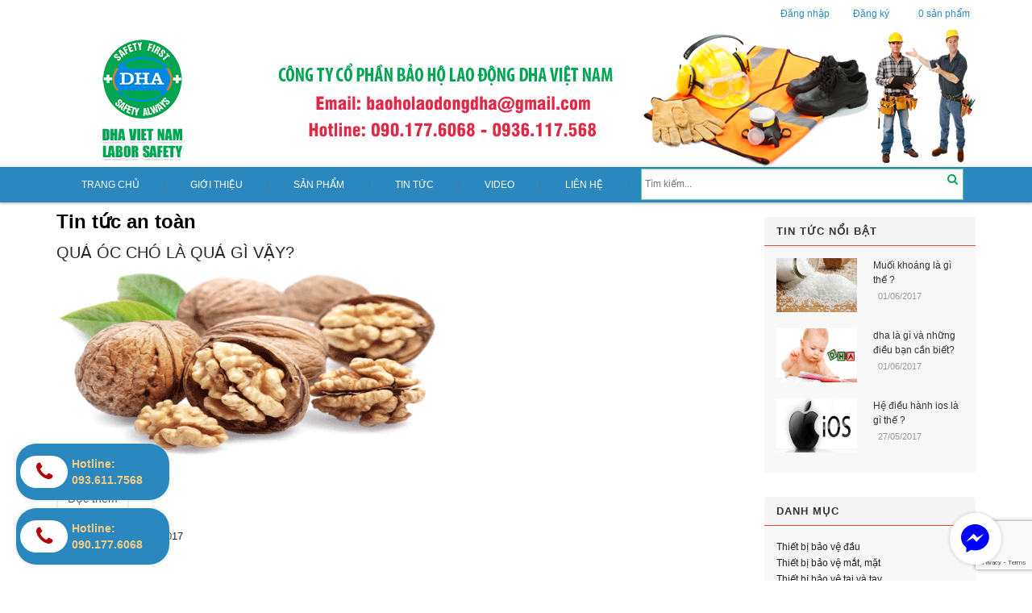

--- FILE ---
content_type: text/html; charset=utf-8
request_url: https://baoholaodonggiare.vn/tin-tuc-an-toan/qu%E1%BA%A3%20%C3%B3c%20ch%C3%B3
body_size: 12308
content:
<!DOCTYPE html>
<html lang="vi">

	<head>
		<meta name="google-site-verification" content="QMJ4WY5MzDuMiaAoy1HyjQ79gf6Cr-W6NfoI6NQIT_k" />
		<meta charset="UTF-8" />
		<meta http-equiv="x-ua-compatible" content="ie=edge">
		<meta name="viewport" content="width=device-width, initial-scale=1, maximum-scale=1">
		<meta name="robots" content="noodp,index,follow" />
		<meta name="keywords" content="Bảo hộ lao động">
		<meta name='revisit-after' content='1 days' />
		<title>Tin tức an toàn</title>
		
		<meta name="description" content="Bảo hộ lao động DHA , nơi cung cấp các thông tin bổ ích về các loại sản phẩm bảo hộ cũng như cách sử dụng của chúng ">
		
		
		<link rel="canonical" href="https://baoholaodonggiare.vn/tin-tuc-an-toan">
		
		<link rel="icon" href="//bizweb.dktcdn.net/100/104/192/themes/236149/assets/favicon.png?1742207886546" type="image/x-icon" />

		


<meta property="og:description" content="Bảo hộ lao động DHA , nơi cung cấp các thông tin bổ ích về các loại sản phẩm bảo hộ cũng như cách sử dụng của chúng ">

<meta property="og:url" content="https://baoholaodonggiare.vn/tin-tuc-an-toan">
<meta property="og:site_name" content="CÔNG TY CỔ PHẦN BẢO HỘ LAO ĐỘNG DHA VIỆT NAM">
<meta property="og:type" content="website">
<meta property="og:title" content="Tin tức an to&#224;n">
<meta property="og:image" content="http://bizweb.dktcdn.net/100/104/192/themes/236149/assets/logo.png?1742207886546">
<meta property="og:image:secure_url" content="https://bizweb.dktcdn.net/100/104/192/themes/236149/assets/logo.png?1742207886546">

		<!-- HTML5 shim and Respond.js for IE8 support of HTML5 elements and media queries -->
		<!-- WARNING: Respond.js doesn't work if you view the page via file:// -->
		<!--[if lt IE 9]>
<script src="//oss.maxcdn.com/html5shiv/3.7.2/html5shiv.min.js"></script>
<script src="//oss.maxcdn.com/respond/1.4.2/respond.min.js"></script>
<![endif]-->
		<!-- Mobile Specific -->
		<meta name="viewport" content="width=device-width, initial-scale=1, maximum-scale=1">
		<!-- CSS Style -->
		<link href="//bizweb.dktcdn.net/100/104/192/themes/236149/assets/bootstrap.min.css?1742207886546" rel="stylesheet" type="text/css" media="all" />
		<link href="//bizweb.dktcdn.net/100/104/192/themes/236149/assets/jquery.fancybox.css?1742207886546" rel="stylesheet" type="text/css" media="all" />
		
		<link href="//bizweb.dktcdn.net/100/104/192/themes/236149/assets/blogmate.css?1742207886546" rel="stylesheet" type="text/css" media="all" />
		
		<link href="//bizweb.dktcdn.net/100/104/192/themes/236149/assets/styles.css?1742207886546" rel="stylesheet" type="text/css" media="all" />
		<link href="//bizweb.dktcdn.net/100/104/192/themes/236149/assets/custom.css?1742207886546" rel="stylesheet" type="text/css" media="all" />
		<link href="//bizweb.dktcdn.net/100/104/192/themes/236149/assets/owl.carousel.css?1742207886546" rel="stylesheet" type="text/css" media="all" />
		<link href="//bizweb.dktcdn.net/100/104/192/themes/236149/assets/owl.theme.css?1742207886546" rel="stylesheet" type="text/css" media="all" />
		

		<link rel="stylesheet" href="//maxcdn.bootstrapcdn.com/font-awesome/4.4.0/css/font-awesome.min.css">
		<!-- Google Fonts -->
		<link href='//fonts.googleapis.com/css?family=Open+Sans:300italic,400italic,600italic,700italic,800italic,300,700,800,400,600' rel='stylesheet' type='text/css'>

		<!-- JavaScript -->
		<script src="//bizweb.dktcdn.net/100/104/192/themes/236149/assets/jquery.min.js?1742207886546" type="text/javascript"></script>
		<script src="//bizweb.dktcdn.net/100/104/192/themes/236149/assets/bootstrap.min.js?1742207886546" type="text/javascript"></script>

		<script src="//bizweb.dktcdn.net/100/104/192/themes/236149/assets/parallax.js?1742207886546" type="text/javascript"></script>
		<script src="//bizweb.dktcdn.net/100/104/192/themes/236149/assets/common.js?1742207886546" type="text/javascript"></script>
		<script src="//bizweb.dktcdn.net/100/104/192/themes/236149/assets/owl.carousel.min.js?1742207886546" type="text/javascript"></script>
		<script src="//bizweb.dktcdn.net/100/104/192/themes/236149/assets/jquery.fancybox.pack.js?1742207886546" type="text/javascript"></script>
		<script src="//bizweb.dktcdn.net/assets/themes_support/api.jquery.js" type="text/javascript"></script>


		

		

		<script>
	var Bizweb = Bizweb || {};
	Bizweb.store = 'baoholaodonggiare.mysapo.net';
	Bizweb.id = 104192;
	Bizweb.theme = {"id":236149,"name":"Accent","role":"main"};
	Bizweb.template = 'blog';
	if(!Bizweb.fbEventId)  Bizweb.fbEventId = 'xxxxxxxx-xxxx-4xxx-yxxx-xxxxxxxxxxxx'.replace(/[xy]/g, function (c) {
	var r = Math.random() * 16 | 0, v = c == 'x' ? r : (r & 0x3 | 0x8);
				return v.toString(16);
			});		
</script>
<script>
	(function () {
		function asyncLoad() {
			var urls = ["//bwstatistics.sapoapps.vn/genscript/script.js?store=baoholaodonggiare.mysapo.net","//static.zotabox.com/c/c/ccc49b900de50a113614b7e7d34908f1/widgets.js?store=baoholaodonggiare.mysapo.net","//static.zotabox.com/c/c/ccc49b900de50a113614b7e7d34908f1/widgets.js?store=baoholaodonggiare.mysapo.net"];
			for (var i = 0; i < urls.length; i++) {
				var s = document.createElement('script');
				s.type = 'text/javascript';
				s.async = true;
				s.src = urls[i];
				var x = document.getElementsByTagName('script')[0];
				x.parentNode.insertBefore(s, x);
			}
		};
		window.attachEvent ? window.attachEvent('onload', asyncLoad) : window.addEventListener('load', asyncLoad, false);
	})();
</script>


<script>
	window.BizwebAnalytics = window.BizwebAnalytics || {};
	window.BizwebAnalytics.meta = window.BizwebAnalytics.meta || {};
	window.BizwebAnalytics.meta.currency = 'VND';
	window.BizwebAnalytics.tracking_url = '/s';

	var meta = {};
	
	
	for (var attr in meta) {
	window.BizwebAnalytics.meta[attr] = meta[attr];
	}
</script>

	
		<script src="/dist/js/stats.min.js?v=96f2ff2"></script>
	



<script>
  (function(i,s,o,g,r,a,m){i['GoogleAnalyticsObject']=r;i[r]=i[r]||function(){
  (i[r].q=i[r].q||[]).push(arguments)},i[r].l=1*new Date();a=s.createElement(o),
  m=s.getElementsByTagName(o)[0];a.async=1;a.src=g;m.parentNode.insertBefore(a,m)
  })(window,document,'script','https://www.google-analytics.com/analytics.js','ga');

  ga('create', 'UA-93458843-1', 'auto');
  ga('send', 'pageview');

</script>
<script>

	window.enabled_enhanced_ecommerce = false;

</script>






<script>
	var eventsListenerScript = document.createElement('script');
	eventsListenerScript.async = true;
	
	eventsListenerScript.src = "/dist/js/store_events_listener.min.js?v=1b795e9";
	
	document.getElementsByTagName('head')[0].appendChild(eventsListenerScript);
</script>






	<link href="//bizweb.dktcdn.net/100/104/192/themes/236149/assets/bw-statistics-style.css?1742207886546" rel="stylesheet" type="text/css" media="all" />
</head>

	<body class="cms-index-index">
		<div class="page">
			<div class="container">
	<!-- Header -->
	<header class="header-container">
		<div class="header-top">
			<div class="row">
				<!-- Header Language -->
				<div class="col-xs-12 col-sm-6 hidden-xs">
					<div class="welcome-msg hidden-xs"></div>
				</div>
				<div class="col-xs-12 col-sm-6 box_right_top">
					<!-- Header Top Links -->
					<div class="toplinks">
						<div class="links">
							<div class="myaccount"><a title="Đăng nhập" href="/account/login"><span class="hidden-xs">Đăng nhập</span></a></div>
							<div class="check"><a title="Đăng ký" href="/account/register"><span class="hidden-xs">Đăng ký</span></a></div>
							<div class="search hidden-lg hidden-md"><a href="/search"><i class="fa fa-search" aria-hidden="true"></i></a></div>
						</div>
					</div>
					<!-- End Header Top Links -->
					<div class="top-cart-contain">
						<div class="mini-cart">
							<div data-toggle="dropdown" data-hover="dropdown" class="basket dropdown-toggle">
								<a href="#">
									<div class="cart-box"><img src="//bizweb.dktcdn.net/100/104/192/themes/236149/assets/package.png?1742207886546"/><span id="cart-total"><strong></strong> sản phẩm </span></div>
								</a>
							</div>
							<div>
								<div class="top-cart-content arrow_box">
									<div class="block-subtitle">Các sản phẩm đã được mua</div>
									<ul id="cart-sidebar" class="mini-products-list">
									</ul>
									<div class="top-subtotal">Tổng tiền: <span class="price"></span></div>
									<div class="actions">
										<a class="btn-checkout" href="/checkout"><span>Thanh toán</span></a>
										<a class="view-cart" href="/cart"><span>Giỏ hàng</span></a>
									</div>
								</div>
							</div>
						</div>
						<div id="ajaxconfig_info">
							<a href="#/"></a>
							<input value="" type="hidden">
							<input id="enable_module" value="1" type="hidden">
							<input class="effect_to_cart" value="1" type="hidden">
							<input class="title_shopping_cart" value="Go to shopping cart" type="hidden">
						</div>
					</div>

				</div>
			</div>

		</div>
		<div class="header">
			
			<!-- Header Logo -->
			<a class="logo" title="CÔNG TY CỔ PHẦN BẢO HỘ LAO ĐỘNG DHA VIỆT NAM" href="/"><img alt="CÔNG TY CỔ PHẦN BẢO HỘ LAO ĐỘNG DHA VIỆT NAM" src="//bizweb.dktcdn.net/100/104/192/themes/236149/assets/logo.png?1742207886546"></a>
			<!-- End Header Logo -->
			
		</div>
	</header>
	<!-- end header -->
</div>

<!-- Navbar -->
<nav>

	<div class="nav-inner">
		<div class="container">
			<!-- mobile-menu -->
			<div class="hidden-desktop" id="mobile-menu">
				<ul class="navmenu">
					<li>
						<div class="menutop">
							<div class="toggle"> <span class="icon-bar"></span> <span class="icon-bar"></span> <span class="icon-bar"></span></div>
							<h2>Menu</h2>
						</div>
						<ul style="display:none;" class="submenu">
							<li>
								<ul class="topnav">
									
									
									<li class="level0 level-top parent">
										<a href="/" class="level-top"> <span>Trang chủ</span> </a>
									</li>
									
									
									
									<li class="level0 level-top parent">
										<a href="/gioi-thieu" class="level-top"> <span>Giới thiệu</span> </a>
									</li>
									
									
									
									<li class="level0 level-top parent">
										<a href="/collections/all"> <span>Sản phẩm</span> </a>
										<ul class="level0">
											
											<li class="level1"><a href="/thiet-bi-bao-ve-dau"><span>Thiết bị bảo vệ đầu</span></a></li>
											
											<ul class="level1">
												
												<li class="level2"><a href="/mu-bao-ho-lao-dong"><span>Mũ bảo hộ lao động</span></a></li>
												
											</ul>
											
											
											<li class="level1"><a href="/thiet-bi-bao-ve-mat-mat"><span>Thiết bị bảo vệ mắt, mặt</span></a></li>
											
											<ul class="level1">
												
												<li class="level2"><a href="/khau-trang-bao-ho-lao-dong"><span>Khẩu trang bảo hộ lao động</span></a></li>
												
												<li class="level2"><a href="/kinh-bao-ho-lao-dong"><span>Kính bảo hộ lao động</span></a></li>
												
												<li class="level2"><a href="/mat-na-phong-doc-an-toan-lao-dong"><span>Mặt nạ phòng độc an toàn lao động</span></a></li>
												
												<li class="level2"><a href="/mat-na-han"><span>Mặt nạ hàn</span></a></li>
												
											</ul>
											
											
											<li class="level1"><a href="/thiet-bi-bao-ve-tai-va-tay"><span>Thiết bị bảo vệ tai và tay</span></a></li>
											
											<ul class="level1">
												
												<li class="level2"><a href="/bit-tai-chong-on"><span>Bịt tai chống ồn</span></a></li>
												
												<li class="level2"><a href="/gang-tay-bao-ho-lao-dong"><span>Găng tay bảo hộ lao động</span></a></li>
												
											</ul>
											
											
											<li class="level1"><a href="/thiet-bi-bao-ve-chan"><span>Thiêt bị bảo vệ chân</span></a></li>
											
											<ul class="level1">
												
												<li class="level2"><a href="/giay-bao-ho-lao-dong"><span>Giầy bảo hộ lao động</span></a></li>
												
												<li class="level2"><a href="/ung-cao-su-bao-ho-lao-dong"><span>Ủng cao su bảo hộ lao động</span></a></li>
												
												<li class="level2"><a href="/dep-bao-ho-lao-dong"><span>Dép bảo hộ lao động</span></a></li>
												
											</ul>
											
											
											<li class="level1"><a href="/trang-phuc-bao-ho-lao-dong"><span>Trang phục bảo hộ lao động</span></a></li>
											
											<ul class="level1">
												
												<li class="level2"><a href="/thiet-ke-quan-ao-bao-ho-lao-dong"><span>Thiết kế quần áo bảo hộ lao động</span></a></li>
												
												<li class="level2"><a href="/quan-ao-bao-ho-lao-dong"><span>Quần áo bảo hộ lao động</span></a></li>
												
												<li class="level2"><a href="/quan-ao-phong-chong-hoa-chat"><span>Quần áo phòng chống hóa chất</span></a></li>
												
												<li class="level2"><a href="/ao-bao-ho-lao-dong"><span>Áo bảo hộ lao động</span></a></li>
												
												<li class="level2"><a href="/ao-phan-quang"><span>Áo phản quang</span></a></li>
												
												<li class="level2"><a href="/quan-ao-mua"><span>Quần áo mưa</span></a></li>
												
												<li class="level2"><a href="/yem-bao-ho-lao-dong"><span>Yếm bảo hộ lao động</span></a></li>
												
											</ul>
											
											
											<li class="level1"><a href="/thiet-bi-an-toan-dien-va-do-phong-sach"><span>Thiết bị an toàn điện và đồ phòng sạch</span></a></li>
											
											<ul class="level1">
												
												<li class="level2"><a href="/thiet-bi-an-toan-dien"><span>Thiết bị an toàn điện</span></a></li>
												
												<li class="level2"><a href="/thiet-bi-phong-sach-tinh-dien"><span>Thiết bị phòng sạch tĩnh điện</span></a></li>
												
												<li class="level2"><a href="/may-do-khi-va-cac-thiet-bi-khac"><span>Máy đo khí và các thiết bị khác</span></a></li>
												
												<li class="level2"><a href="/gie-lau-cac-loai"><span>Giẻ lau các loại</span></a></li>
												
											</ul>
											
											
											<li class="level1"><a href="/thiet-bi-giao-thong"><span>Thiết bị giao thông</span></a></li>
											
											<ul class="level1">
												
												<li class="level2"><a href="/coc-tieu-giao-thong"><span>Cọc tiêu giao thông</span></a></li>
												
												<li class="level2"><a href="/den-canh-bao-va-cac-thiet-bi-giao-thong-khac"><span>Đèn cảnh báo và các thiêt bị giao thông khác</span></a></li>
												
												<li class="level2"><a href="/cuon-phan-quang"><span>Cuộn phản quang</span></a></li>
												
												<li class="level2"><a href="/bot-gac-bao-ve"><span>Bốt gác bảo vệ</span></a></li>
												
												<li class="level2"><a href="/bien-quang-cao-canh-bao"><span>Biển quảng cáo cảnh báo</span></a></li>
												
											</ul>
											
											
											<li class="level1"><a href="/thiet-bi-an-toan-tren-cao"><span>Thiết bị an toàn trên cao</span></a></li>
											
											<ul class="level1">
												
												<li class="level2"><a href="/luoi-an-toan-luoi-che-nang-luoi-che-bui"><span>Lưới an toàn, lưới che nắng che bui</span></a></li>
												
												<li class="level2"><a href="/thang-bao-ho"><span>Thang bảo hộ</span></a></li>
												
												<li class="level2"><a href="/day-an-toan-lao-dong"><span>Dây an toàn lao động</span></a></li>
												
											</ul>
											
											
											<li class="level1"><a href="/thiet-bi-phong-chay-chua-chay"><span>Thiết bị phòng cháy chữa cháy</span></a></li>
											
											<ul class="level1">
												
												<li class="level2"><a href="/do-phong-chay-chua-chay-theo-thong-tu-48"><span>Đồ phòng cháy chữa cháy theo thông tư 48</span></a></li>
												
												<li class="level2"><a href="/do-phong-chay"><span>Đồ phòng cháy</span></a></li>
												
											</ul>
											
											
											<li class="level1"><a href="/trang-thiet-bao-ho-y-te"><span>Trang Thiết Bảo Hộ Y tế</span></a></li>
											
											
										</ul>
									</li>
									
									
									
									<li class="level0 level-top parent">
										<a href="/tin-tuc-an-toan" class="level-top"> <span>Tin tức</span> </a>
									</li>
									
									
									
									<li class="level0 level-top parent">
										<a href="/video-1"> <span>Video</span> </a>
										<ul class="level0">
											
										</ul>
									</li>
									
									
									
									<li class="level0 level-top parent">
										<a href="/lien-he" class="level-top"> <span>Liên hệ</span> </a>
									</li>
									
									
								</ul>
							</li>
						</ul>
					</li>
				</ul>

				<!--navmenu-->
			</div>
			<!--End mobile-menu -->


			<ul id="nav" class="hidden-xs hidden-sm hidden-md">
				
				
				<li class="level0"><a href="/"><span>Trang chủ</span> </a></li>
				
				
				
				<li class="level0"><a href="/gioi-thieu"><span>Giới thiệu</span> </a></li>
				
				
				
				<li class="level0 drop-menu"><a href="/collections/all"><span>Sản phẩm</span> </a>
					<ul class="level1">
						
						<li class="level1">
							<a href="/thiet-bi-bao-ve-dau"> <span>Thiết bị bảo vệ đầu</span></a>
							
							<ul class="level2">
								
								<li class="level2"><a href="/mu-bao-ho-lao-dong"> <span>Mũ bảo hộ lao động</span></a></li>
								
							</ul>
							
						</li>
						
						<li class="level1">
							<a href="/thiet-bi-bao-ve-mat-mat"> <span>Thiết bị bảo vệ mắt, mặt</span></a>
							
							<ul class="level2">
								
								<li class="level2"><a href="/khau-trang-bao-ho-lao-dong"> <span>Khẩu trang bảo hộ lao động</span></a></li>
								
								<li class="level2"><a href="/kinh-bao-ho-lao-dong"> <span>Kính bảo hộ lao động</span></a></li>
								
								<li class="level2"><a href="/mat-na-phong-doc-an-toan-lao-dong"> <span>Mặt nạ phòng độc an toàn lao động</span></a></li>
								
								<li class="level2"><a href="/mat-na-han"> <span>Mặt nạ hàn</span></a></li>
								
							</ul>
							
						</li>
						
						<li class="level1">
							<a href="/thiet-bi-bao-ve-tai-va-tay"> <span>Thiết bị bảo vệ tai và tay</span></a>
							
							<ul class="level2">
								
								<li class="level2"><a href="/bit-tai-chong-on"> <span>Bịt tai chống ồn</span></a></li>
								
								<li class="level2"><a href="/gang-tay-bao-ho-lao-dong"> <span>Găng tay bảo hộ lao động</span></a></li>
								
							</ul>
							
						</li>
						
						<li class="level1">
							<a href="/thiet-bi-bao-ve-chan"> <span>Thiêt bị bảo vệ chân</span></a>
							
							<ul class="level2">
								
								<li class="level2"><a href="/giay-bao-ho-lao-dong"> <span>Giầy bảo hộ lao động</span></a></li>
								
								<li class="level2"><a href="/ung-cao-su-bao-ho-lao-dong"> <span>Ủng cao su bảo hộ lao động</span></a></li>
								
								<li class="level2"><a href="/dep-bao-ho-lao-dong"> <span>Dép bảo hộ lao động</span></a></li>
								
							</ul>
							
						</li>
						
						<li class="level1">
							<a href="/trang-phuc-bao-ho-lao-dong"> <span>Trang phục bảo hộ lao động</span></a>
							
							<ul class="level2">
								
								<li class="level2"><a href="/thiet-ke-quan-ao-bao-ho-lao-dong"> <span>Thiết kế quần áo bảo hộ lao động</span></a></li>
								
								<li class="level2"><a href="/quan-ao-bao-ho-lao-dong"> <span>Quần áo bảo hộ lao động</span></a></li>
								
								<li class="level2"><a href="/quan-ao-phong-chong-hoa-chat"> <span>Quần áo phòng chống hóa chất</span></a></li>
								
								<li class="level2"><a href="/ao-bao-ho-lao-dong"> <span>Áo bảo hộ lao động</span></a></li>
								
								<li class="level2"><a href="/ao-phan-quang"> <span>Áo phản quang</span></a></li>
								
								<li class="level2"><a href="/quan-ao-mua"> <span>Quần áo mưa</span></a></li>
								
								<li class="level2"><a href="/yem-bao-ho-lao-dong"> <span>Yếm bảo hộ lao động</span></a></li>
								
							</ul>
							
						</li>
						
						<li class="level1">
							<a href="/thiet-bi-an-toan-dien-va-do-phong-sach"> <span>Thiết bị an toàn điện và đồ phòng sạch</span></a>
							
							<ul class="level2">
								
								<li class="level2"><a href="/thiet-bi-an-toan-dien"> <span>Thiết bị an toàn điện</span></a></li>
								
								<li class="level2"><a href="/thiet-bi-phong-sach-tinh-dien"> <span>Thiết bị phòng sạch tĩnh điện</span></a></li>
								
								<li class="level2"><a href="/may-do-khi-va-cac-thiet-bi-khac"> <span>Máy đo khí và các thiết bị khác</span></a></li>
								
								<li class="level2"><a href="/gie-lau-cac-loai"> <span>Giẻ lau các loại</span></a></li>
								
							</ul>
							
						</li>
						
						<li class="level1">
							<a href="/thiet-bi-giao-thong"> <span>Thiết bị giao thông</span></a>
							
							<ul class="level2">
								
								<li class="level2"><a href="/coc-tieu-giao-thong"> <span>Cọc tiêu giao thông</span></a></li>
								
								<li class="level2"><a href="/den-canh-bao-va-cac-thiet-bi-giao-thong-khac"> <span>Đèn cảnh báo và các thiêt bị giao thông khác</span></a></li>
								
								<li class="level2"><a href="/cuon-phan-quang"> <span>Cuộn phản quang</span></a></li>
								
								<li class="level2"><a href="/bot-gac-bao-ve"> <span>Bốt gác bảo vệ</span></a></li>
								
								<li class="level2"><a href="/bien-quang-cao-canh-bao"> <span>Biển quảng cáo cảnh báo</span></a></li>
								
							</ul>
							
						</li>
						
						<li class="level1">
							<a href="/thiet-bi-an-toan-tren-cao"> <span>Thiết bị an toàn trên cao</span></a>
							
							<ul class="level2">
								
								<li class="level2"><a href="/luoi-an-toan-luoi-che-nang-luoi-che-bui"> <span>Lưới an toàn, lưới che nắng che bui</span></a></li>
								
								<li class="level2"><a href="/thang-bao-ho"> <span>Thang bảo hộ</span></a></li>
								
								<li class="level2"><a href="/day-an-toan-lao-dong"> <span>Dây an toàn lao động</span></a></li>
								
							</ul>
							
						</li>
						
						<li class="level1">
							<a href="/thiet-bi-phong-chay-chua-chay"> <span>Thiết bị phòng cháy chữa cháy</span></a>
							
							<ul class="level2">
								
								<li class="level2"><a href="/do-phong-chay-chua-chay-theo-thong-tu-48"> <span>Đồ phòng cháy chữa cháy theo thông tư 48</span></a></li>
								
								<li class="level2"><a href="/do-phong-chay"> <span>Đồ phòng cháy</span></a></li>
								
							</ul>
							
						</li>
						
						<li class="level1">
							<a href="/trang-thiet-bao-ho-y-te"> <span>Trang Thiết Bảo Hộ Y tế</span></a>
							
						</li>
						
					</ul>
				</li>
				
				
				
				<li class="level0"><a href="/tin-tuc-an-toan"><span>Tin tức</span> </a></li>
				
				
				
				<li class="level0 drop-menu"><a href="/video-1"><span>Video</span> </a>
					<ul class="level1">
						
					</ul>
				</li>
				
				
				
				<li class="level0"><a href="/lien-he"><span>Liên hệ</span> </a></li>
				
				
				<div class="search-box">
					<form action="/search" method="get" id="search_mini_form">
						<input type="text" placeholder="Tìm kiếm..." value="" maxlength="70" class="" name="query" id="search">
						<button id="submit-button" class="search-btn-bg" type="submit"><i class="fa fa-search" aria-hidden="true"></i></button>

					</form>
				</div>
			</ul>

		</div>
	</div>
</nav>
<!-- end nav -->

<div id="add_succes" style="display:none"></div>
<script>
	Bizweb.getCart(loadCart);
	function loadCart(cart) {
		var html = "";
		for (i = 0; i < cart.items.length; i++) {
			html += "<li class='item even'>";
			if(cart.items[i].image){					
				html += "<a class='product-image' href='" + cart.items[i].url + "' title='" + cart.items[i].name + "'><img alt='" + cart.items[i].name + "' src='" + cart.items[i].image + "' width='80'></a>";
			}
			else{
				html += "<a class='product-image' href='" + cart.items[i].url + "' title='" + cart.items[i].name + "'><img alt='" + cart.items[i].name + "' src='http://bizweb.dktcdn.net/thumb/large/assets/themes_support/noimage.gif' width='80'></a>";
			}

			html += "<div class='detail-item'>";
			html += "<div class='product-details'>";
			html +=	"<a href='javascript:void(0);' title='Loại bỏ SP' onclick='Bizweb.removeItem(" + cart.items[i].variant_id + " , removeCart)' class='glyphicon glyphicon-remove'>&nbsp;</a> <a class='glyphicon glyphicon-pencil' title='Sửa sản phẩm' href='/cart'>&nbsp;</a>";
			html += "<p class='product-name'> <a href='" + cart.items[i].url + "' title='" + cart.items[i].name + "'>" + cart.items[i].name + "</a></p>";
			html += "</div>";
			html += "<div class='product-details-bottom'> <span class='price'>" + Bizweb.formatMoney(cart.items[i].price, '{{amount_no_decimals_with_comma_separator}}₫') + "</span><span class='title-desc'>Số lượng:</span> <strong>" + cart.items[i].quantity + "</strong></div>";
			html +=	"</div>";
			html += "</li>";
		}
		$("#cart-total strong").html(cart.item_count);
		$("#cart-sidebar").html(html);
		$(".top-subtotal span").html(Bizweb.formatMoney(cart.total_price, '{{amount_no_decimals_with_comma_separator}}₫'));
	}
	function removeCart(cart) {
		Bizweb.getCart(loadCart);
	}
	function cartItem(addItem) {
		var html = "";
		html += "<div>";
		if(addItem.image != null){					
			html += "<img src='" + addItem.image + "' width='80px' alt='CÔNG TY CỔ PHẦN BẢO HỘ LAO ĐỘNG DHA VIỆT NAM'>";
		}
		else{
			html +="<img src='http://bizweb.dktcdn.net/thumb/large/assets/themes_support/noimage.gif' width='80px' alt='CÔNG TY CỔ PHẦN BẢO HỘ LAO ĐỘNG DHA VIỆT NAM'>";
		}

		html += "</div>";
		html += "<div>";
		html += "<p>" + addItem.name + "</p>"
		html += "<p><i class='fa fa-check'></i>Thêm thành công sản phẩm vào giỏ hàng</p>";
		html += "</div>";
		$('#add_succes').html(html);
		$("#add_succes").fancybox({
			width: 300,
			minHeight: 50,
			/*
			afterShow: function(){
				setTimeout( function() {$.fancybox.close(); },2500);
			},
			afterClose: function(){
				clearTimeout( );
			}*/
		});
		$("#add_succes").trigger('click');
		Bizweb.getCart(loadCart);
	}
</script>
			<div class="main-container col2-right-layout">
	<div class="main container">
		<div class="row">
			<div class="col-main col-sm-9">
				<div class="page-title">
					<h1>Tin tức an toàn</h1>
				</div>
				<div class="blog-wrapper" id="main">
					
					
					<div class="site-content" id="primary">
						<div role="main" id="content">
							
							
							<article class="blog_entry clearfix wow bounceInUp animated">
								<header class="blog_entry-header clearfix">
									<div class="blog_entry-header-inner">
										<h3 class="blog_entry-title"> <a rel="bookmark" href="/qua-oc-cho-la-qua-gi-vay"><h3>Quả óc chó là quả gì vậy?</h3></a></h3>
									</div>
									<!--blog_entry-header-inner-->
								</header>
								<div class="entry-content">
									<div class="featured-thumb">
										<a href="/qua-oc-cho-la-qua-gi-vay"><img class="blog-thumb" alt="no_image" src="//bizweb.dktcdn.net/thumb/large/100/104/192/articles/jlf1477381786.gif?v=1492230021810"></a>
									</div>
									<div class="entry-content">
										
									</div>
									<p> <a class="blog-btn" href="/qua-oc-cho-la-qua-gi-vay">Đọc thêm</a> </p>
								</div>
								<footer class="entry-meta">
									Được đăng vào
									<time class="entry-date">15/04/2017</time>
								</footer>
							</article>
							
							
						</div>
						
						<div class="clearfix"></div>
					</div>
					

					
				</div>
			</div>
			<div class="col-right sidebar col-sm-3">
				<div role="complementary" class="widget_wrapper13" id="secondary">
					
					<div class="popular-posts widget widget__sidebar wow bounceInUp animated" id="recent-posts-4">
						<h2 class="widget-title">Tin tức nổi bật</h2>
						<div class="widget-content">
							<ul class="posts-list unstyled clearfix">
								
								<li>
									<figure class="featured-thumb">
										<a href="/muoi-khoang-la-gi-the">
											<img alt="blog image" src="//bizweb.dktcdn.net/thumb/small/100/104/192/articles/muoi-khoang-la-gi.gif?v=1496291992947">
										</a>
									</figure>
									<!--featured-thumb-->
									<h4><a title="Muối khoáng là gì thế ?" href="/muoi-khoang-la-gi-the">Muối khoáng là gì thế ?</a></h4>
									<p class="post-meta"><i class="icon-calendar"></i>
										<time class="entry-date">01/06/2017</time>
									</p>
								</li>
								
								<li>
									<figure class="featured-thumb">
										<a href="/dha-la-gi-va-nhung-dieu-ban-can-biet">
											<img alt="blog image" src="//bizweb.dktcdn.net/thumb/small/100/104/192/articles/dha-la-gi.gif?v=1496286509087">
										</a>
									</figure>
									<!--featured-thumb-->
									<h4><a title="dha là gì và những điều bạn cần biết?" href="/dha-la-gi-va-nhung-dieu-ban-can-biet">dha là gì và những điều bạn cần biết?</a></h4>
									<p class="post-meta"><i class="icon-calendar"></i>
										<time class="entry-date">01/06/2017</time>
									</p>
								</li>
								
								<li>
									<figure class="featured-thumb">
										<a href="/he-dieu-hanh-ios-la-gi-the">
											<img alt="blog image" src="//bizweb.dktcdn.net/thumb/small/100/104/192/articles/he-dieu-hanh-ios-la-gi.gif?v=1495855529057">
										</a>
									</figure>
									<!--featured-thumb-->
									<h4><a title="Hệ điều hành ios là gì thế ?" href="/he-dieu-hanh-ios-la-gi-the">Hệ điều hành ios là gì thế ?</a></h4>
									<p class="post-meta"><i class="icon-calendar"></i>
										<time class="entry-date">27/05/2017</time>
									</p>
								</li>
								
							</ul>
						</div>
						<!--widget-content-->
					</div>
					
					
					<div class="popular-posts widget widget_categories wow bounceInUp animated" id="categories-2">
						<h2 class="widget-title">Danh mục</h2>
						<ul>
							
							<li class="cat-item cat-item-19599"><a href="/thiet-bi-bao-ve-dau">Thiết bị bảo vệ đầu</a></li>
							
							<li class="cat-item cat-item-19599"><a href="/thiet-bi-bao-ve-mat-mat">Thiết bị bảo vệ mắt, mặt</a></li>
							
							<li class="cat-item cat-item-19599"><a href="/thiet-bi-bao-ve-tai-va-tay">Thiết bị bảo vệ tai và tay</a></li>
							
							<li class="cat-item cat-item-19599"><a href="/thiet-bi-bao-ve-chan">Thiêt bị bảo vệ chân</a></li>
							
							<li class="cat-item cat-item-19599"><a href="/trang-phuc-bao-ho-lao-dong">Trang phục bảo hộ lao động</a></li>
							
							<li class="cat-item cat-item-19599"><a href="/thiet-bi-an-toan-dien-va-do-phong-sach">Thiết bị an toàn điện và đồ phòng sạch</a></li>
							
							<li class="cat-item cat-item-19599"><a href="/thiet-bi-giao-thong">Thiết bị giao thông</a></li>
							
							<li class="cat-item cat-item-19599"><a href="/thiet-bi-an-toan-tren-cao">Thiết bị an toàn trên cao</a></li>
							
							<li class="cat-item cat-item-19599"><a href="/thiet-bi-phong-chay-chua-chay">Thiết bị phòng cháy chữa cháy</a></li>
							
							<li class="cat-item cat-item-19599"><a href="/trang-thiet-bao-ho-y-te">Trang Thiết Bảo Hộ Y tế</a></li>
							
						</ul>
					</div>
					
					
					<!-- Banner Ad Block -->
					<div class="ad-spots widget widget__sidebar wow bounceInUp animated">
						<h2 class="widget-title">Quảng cáo</h2>
						<div class="widget-content">
							<a target="_self" href="/collections/all" title=""><img class="ad-spot" alt="CÔNG TY CỔ PHẦN BẢO HỘ LAO ĐỘNG DHA VIỆT NAM" src="//bizweb.dktcdn.net/100/104/192/themes/236149/assets/offer-banner1.jpg?1742207886546"></a>
						</div>
					</div>
					
					<div class="ad-spots widget widget__sidebar wow bounceInUp animated">
						<h2 class="widget-title">Tags bài viết</h2>
						<ul>
							  
							<li> 
								<a href="/tin-tuc-an-toan/.Excel%20l%C3%A0%20g%C3%AC" title="Show articles matching tag .Excel l&#224; g&#236;">.Excel là gì</a>
							</li>
							  
							<li> 
								<a href="/tin-tuc-an-toan/b%E1%BA%A1c%20925" title="Show articles matching tag bạc 925">bạc 925</a>
							</li>
							  
							<li> 
								<a href="/tin-tuc-an-toan/b%E1%BA%A1c%20925%20l%C3%A0%20g%C3%AC" title="Show articles matching tag bạc 925 l&#224; g&#236;">bạc 925 là gì</a>
							</li>
							  
							<li> 
								<a href="/tin-tuc-an-toan/b%E1%BA%A3o%20hi%E1%BB%83m%20th%C3%A2n%20th%E1%BB%83" title="Show articles matching tag bảo hiểm th&#226;n thể">bảo hiểm thân thể</a>
							</li>
							  
							<li> 
								<a href="/tin-tuc-an-toan/b%E1%BA%A3o%20hi%E1%BB%83m%20th%C3%A2n%20th%E1%BB%83%20l%C3%A0%20g%C3%AC" title="Show articles matching tag bảo hiểm th&#226;n thể l&#224; g&#236;">bảo hiểm thân thể là gì</a>
							</li>
							  
							<li> 
								<a href="/tin-tuc-an-toan/b%E1%BA%A3o%20hi%E1%BB%83m%20y%20t%E1%BA%BF%20l%C3%A0%20g%C3%AC" title="Show articles matching tag bảo hiểm y tế l&#224; g&#236;">bảo hiểm y tế là gì</a>
							</li>
							  
							<li> 
								<a href="/tin-tuc-an-toan/bao%20ho%20lao%20dong" title="Show articles matching tag bao ho lao dong">bao ho lao dong</a>
							</li>
							  
							<li> 
								<a href="/tin-tuc-an-toan/b%E1%BA%A3o%20h%E1%BB%99%20lao%20%C4%91%C3%B4ng" title="Show articles matching tag bảo hộ lao đ&#244;ng">bảo hộ lao đông</a>
							</li>
							  
							<li> 
								<a href="/tin-tuc-an-toan/b%E1%BA%A3o%20h%E1%BB%99%20lao%20%C4%91%E1%BB%99ng%20gi%C3%A1%20r%E1%BA%BB" title="Show articles matching tag bảo hộ lao động gi&#225; rẻ">bảo hộ lao động giá rẻ</a>
							</li>
							  
							<li> 
								<a href="/tin-tuc-an-toan/b%E1%BA%A1t%20ch%E1%BB%91ng%20ch%C3%A1y" title="Show articles matching tag bạt chống ch&#225;y">bạt chống cháy</a>
							</li>
							  
							<li> 
								<a href="/tin-tuc-an-toan/b%E1%BA%A1t%20ch%E1%BB%91ng%20ch%C3%A1y%20gi%C3%A1%20r%E1%BA%BB" title="Show articles matching tag bạt chống ch&#225;y gi&#225; rẻ">bạt chống cháy giá rẻ</a>
							</li>
							  
							<li> 
								<a href="/tin-tuc-an-toan/b%E1%BA%A1t%20ch%E1%BB%91ng%20ch%C3%A1y%20t%E1%BA%A1i%20h%C3%A0%20n%E1%BB%99i" title="Show articles matching tag bạt chống ch&#225;y tại h&#224; nội">bạt chống cháy tại hà nội</a>
							</li>
							  
							<li> 
								<a href="/tin-tuc-an-toan/b%E1%BB%81%20b%E1%BB%81" title="Show articles matching tag bề bề">bề bề</a>
							</li>
							  
							<li> 
								<a href="/tin-tuc-an-toan/b%E1%BB%87nh%20c%E1%BA%A3m%20c%C3%BAm" title="Show articles matching tag bệnh cảm c&#250;m">bệnh cảm cúm</a>
							</li>
							  
							<li> 
								<a href="/tin-tuc-an-toan/bhl%C4%91" title="Show articles matching tag bhlđ">bhlđ</a>
							</li>
							  
							<li> 
								<a href="/tin-tuc-an-toan/b%C3%B2%20b%C3%ADa%20l%C3%A0%20g%C3%AC" title="Show articles matching tag b&#242; b&#237;a l&#224; g&#236;">bò bía là gì</a>
							</li>
							  
							<li> 
								<a href="/tin-tuc-an-toan/b%E1%BB%99t%20tr%C3%A0%20xanh%20c%C3%B3%20t%C3%A1c%20d%E1%BB%A5ng%20g%C3%AC" title="Show articles matching tag bột tr&#224; xanh c&#243; t&#225;c dụng g&#236;">bột trà xanh có tác dụng gì</a>
							</li>
							  
							<li> 
								<a href="/tin-tuc-an-toan/c%C3%A1ch%20m%E1%BA%A1ng%20x%C3%A3%20h%E1%BB%99i" title="Show articles matching tag c&#225;ch mạng x&#227; hội">cách mạng xã hội</a>
							</li>
							  
							<li> 
								<a href="/tin-tuc-an-toan/c%C3%A1ch%20m%E1%BA%A1ng%20x%C3%A3%20h%E1%BB%99i%20l%C3%A0%20g%C3%AC" title="Show articles matching tag c&#225;ch mạng x&#227; hội l&#224; g&#236;">cách mạng xã hội là gì</a>
							</li>
							  
							<li> 
								<a href="/tin-tuc-an-toan/c%E1%BA%A3m%20c%C3%BAm" title="Show articles matching tag cảm c&#250;m">cảm cúm</a>
							</li>
							  
							<li> 
								<a href="/tin-tuc-an-toan/c%E1%BA%A3m%20%E1%BB%A9ng%20nhi%E1%BB%87t" title="Show articles matching tag cảm ứng nhiệt">cảm ứng nhiệt</a>
							</li>
							  
							<li> 
								<a href="/tin-tuc-an-toan/c%E1%BA%A3m%20%E1%BB%A9ng%20nhi%E1%BB%87t%20l%C3%A0%20g%C3%AC" title="Show articles matching tag cảm ứng nhiệt l&#224; g&#236;">cảm ứng nhiệt là gì</a>
							</li>
							  
							<li> 
								<a href="/tin-tuc-an-toan/can%20nhi%E1%BB%87t" title="Show articles matching tag can nhiệt">can nhiệt</a>
							</li>
							  
							<li> 
								<a href="/tin-tuc-an-toan/c%C3%A1p%20quang%20l%C3%A0%20g%C3%AC" title="Show articles matching tag c&#225;p quang l&#224; g&#236;">cáp quang là gì</a>
							</li>
							  
							<li> 
								<a href="/tin-tuc-an-toan/caps%20lock" title="Show articles matching tag caps lock">caps lock</a>
							</li>
							  
							<li> 
								<a href="/tin-tuc-an-toan/caps%20lock%20l%C3%A0%20g%C3%AC" title="Show articles matching tag caps lock l&#224; g&#236;">caps lock là gì</a>
							</li>
							  
							<li> 
								<a href="/tin-tuc-an-toan/c%C3%A2y%20b%C3%B4ng%20m%C3%A3%20%C4%91%E1%BB%81" title="Show articles matching tag c&#226;y b&#244;ng m&#227; đề">cây bông mã đề</a>
							</li>
							  
							<li> 
								<a href="/tin-tuc-an-toan/c%C3%A2y%20ng%E1%BA%A3i%20c%E1%BB%A9u%20c%C3%B3%20t%C3%A1c%20d%E1%BB%A5ng%20g%C3%AC" title="Show articles matching tag c&#226;y ngải cứu c&#243; t&#225;c dụng g&#236;">cây ngải cứu có tác dụng gì</a>
							</li>
							  
							<li> 
								<a href="/tin-tuc-an-toan/c%C3%A2y%20x%E1%BA%A5u%20h%E1%BB%95" title="Show articles matching tag c&#226;y xấu hổ">cây xấu hổ</a>
							</li>
							  
							<li> 
								<a href="/tin-tuc-an-toan/c%C3%A2y%20x%E1%BA%A5u%20h%E1%BB%95%20c%C3%B3%20t%C3%A1c%20d%E1%BB%A5ng%20g%C3%AC" title="Show articles matching tag c&#226;y xấu hổ c&#243; t&#225;c dụng g&#236;">cây xấu hổ có tác dụng gì</a>
							</li>
							  
							<li> 
								<a href="/tin-tuc-an-toan/chai%20tea" title="Show articles matching tag chai tea">chai tea</a>
							</li>
							  
							<li> 
								<a href="/tin-tuc-an-toan/chai%20tea%20l%C3%A0%20g%C3%AC" title="Show articles matching tag chai tea l&#224; g&#236;">chai tea là gì</a>
							</li>
							  
							<li> 
								<a href="/tin-tuc-an-toan/cod%20l%C3%A0%20g%C3%AC" title="Show articles matching tag cod l&#224; g&#236;">cod là gì</a>
							</li>
							  
							<li> 
								<a href="/tin-tuc-an-toan/con%20b%E1%BB%81%20b%E1%BB%81" title="Show articles matching tag con bề bề">con bề bề</a>
							</li>
							  
							<li> 
								<a href="/tin-tuc-an-toan/c%E1%BB%93n%20c%C3%B3%20t%C3%A1c%20d%E1%BB%A5ng%20g%C3%AC" title="Show articles matching tag cồn c&#243; t&#225;c dụng g&#236;">cồn có tác dụng gì</a>
							</li>
							  
							<li> 
								<a href="/tin-tuc-an-toan/%C4%91%E1%BA%AFp%20m%E1%BA%B7t%20n%E1%BA%A1%20tr%C3%A0%20xanh" title="Show articles matching tag đắp mặt nạ tr&#224; xanh">đắp mặt nạ trà xanh</a>
							</li>
							  
							<li> 
								<a href="/tin-tuc-an-toan/d%E1%BA%A7u%20g%E1%BA%A5c" title="Show articles matching tag dầu gấc">dầu gấc</a>
							</li>
							  
							<li> 
								<a href="/tin-tuc-an-toan/d%E1%BA%A7u%20g%E1%BA%A5c%20c%C3%B3%20t%C3%A1c%20d%E1%BB%A5ng%20g%C3%AC" title="Show articles matching tag dầu gấc c&#243; t&#225;c dụng g&#236;">dầu gấc có tác dụng gì</a>
							</li>
							  
							<li> 
								<a href="/tin-tuc-an-toan/di%20t%C3%ADch%20l%E1%BB%8Bch%20s%E1%BB%AD%20l%C3%A0%20g%C3%AC%3F" title="Show articles matching tag di t&#237;ch lịch sử l&#224; g&#236;?">di tích lịch sử là gì?</a>
							</li>
							  
							<li> 
								<a href="/tin-tuc-an-toan/%C4%91%E1%BB%93%20b%E1%BA%A3o%20h%E1%BB%99" title="Show articles matching tag đồ bảo hộ">đồ bảo hộ</a>
							</li>
							  
							<li> 
								<a href="/tin-tuc-an-toan/%C4%91%E1%BB%93ng%20b%E1%BB%99%20h%C3%B3a%20gmail" title="Show articles matching tag đồng bộ h&#243;a gmail">đồng bộ hóa gmail</a>
							</li>
							  
							<li> 
								<a href="/tin-tuc-an-toan/%C4%91%E1%BB%93ng%20b%E1%BB%99%20h%C3%B3a%20gmail%20l%C3%A0%20g%C3%AC" title="Show articles matching tag đồng bộ h&#243;a gmail l&#224; g&#236;">đồng bộ hóa gmail là gì</a>
							</li>
							  
							<li> 
								<a href="/tin-tuc-an-toan/Excel" title="Show articles matching tag Excel">Excel</a>
							</li>
							  
							<li> 
								<a href="/tin-tuc-an-toan/g%C3%A0%20b%C3%B4ng" title="Show articles matching tag g&#224; b&#244;ng">gà bông</a>
							</li>
							  
							<li> 
								<a href="/tin-tuc-an-toan/g%C3%A0%20b%C3%B4ng%20l%C3%A0%20g%C3%AC" title="Show articles matching tag g&#224; b&#244;ng l&#224; g&#236;">gà bông là gì</a>
							</li>
							  
							<li> 
								<a href="/tin-tuc-an-toan/g%C3%A0%20h%E1%BA%A7m%20c%C3%B3%20t%C3%A1c%20d%E1%BB%A5ng%20gi" title="Show articles matching tag g&#224; hầm c&#243; t&#225;c dụng gi">gà hầm có tác dụng gi</a>
							</li>
							  
							<li> 
								<a href="/tin-tuc-an-toan/g%C3%A0%20h%E1%BA%A7m%20thu%E1%BB%91c%20b%E1%BA%AFc%20c%C3%B3%20t%C3%A1c%20d%E1%BB%A5ng%20g%C3%AC" title="Show articles matching tag g&#224; hầm thuốc bắc c&#243; t&#225;c dụng g&#236;">gà hầm thuốc bắc có tác dụng gì</a>
							</li>
							  
							<li> 
								<a href="/tin-tuc-an-toan/handmade%20l%C3%A0%20g%C3%AC" title="Show articles matching tag handmade l&#224; g&#236;">handmade là gì</a>
							</li>
							  
							<li> 
								<a href="/tin-tuc-an-toan/h%E1%BB%87%20%C4%91i%E1%BB%81u%20h%C3%A0nh%20ios%20l%C3%A0%20g%C3%AC" title="Show articles matching tag hệ điều h&#224;nh ios l&#224; g&#236;">hệ điều hành ios là gì</a>
							</li>
							  
							<li> 
								<a href="/tin-tuc-an-toan/hoa%20c%C3%BAc%20tr%E1%BA%AFng" title="Show articles matching tag hoa c&#250;c trắng">hoa cúc trắng</a>
							</li>
							  
							<li> 
								<a href="/tin-tuc-an-toan/hoa%20%C4%91%E1%BB%93ng%20ti%E1%BB%81n" title="Show articles matching tag hoa đồng tiền">hoa đồng tiền</a>
							</li>
							  
							<li> 
								<a href="/tin-tuc-an-toan/hoa%20%C4%91%E1%BB%93ng%20ti%E1%BB%81n%20l%C3%B9n" title="Show articles matching tag hoa đồng tiền l&#249;n">hoa đồng tiền lùn</a>
							</li>
							  
							<li> 
								<a href="/tin-tuc-an-toan/hoa%20qu%E1%BB%B3nh" title="Show articles matching tag hoa quỳnh">hoa quỳnh</a>
							</li>
							  
							<li> 
								<a href="/tin-tuc-an-toan/ios%20l%C3%A0%20g%C3%AC" title="Show articles matching tag ios l&#224; g&#236;">ios là gì</a>
							</li>
							  
							<li> 
								<a href="/tin-tuc-an-toan/k%E1%BA%BF%20to%C3%A1n%20t%C3%A0i%20ch%C3%ADnh%20l%C3%A0%20g%C3%AC" title="Show articles matching tag kế to&#225;n t&#224;i ch&#237;nh l&#224; g&#236;">kế toán tài chính là gì</a>
							</li>
							  
							<li> 
								<a href="/tin-tuc-an-toan/kh%C4%83n%20qu%C3%A0ng%20%C4%91%E1%BB%8F%20c%C3%B3%20%C3%BD%20ngh%C4%A9a%20g%C3%AC" title="Show articles matching tag khăn qu&#224;ng đỏ c&#243; &#253; nghĩa g&#236;">khăn quàng đỏ có ý nghĩa gì</a>
							</li>
							  
							<li> 
								<a href="/tin-tuc-an-toan/l%C6%B0u%20l%C6%B0%E1%BB%A3ng%20data" title="Show articles matching tag lưu lượng data">lưu lượng data</a>
							</li>
							  
							<li> 
								<a href="/tin-tuc-an-toan/l%C6%B0u%20l%C6%B0%E1%BB%A3ng%20data%20l%C3%A0%20g%C3%AC%3F" title="Show articles matching tag lưu lượng data l&#224; g&#236;?">lưu lượng data là gì?</a>
							</li>
							  
							<li> 
								<a href="/tin-tuc-an-toan/M%C3%A2m%20ng%C5%A9%20qu%E1%BA%A3%20c%C3%B3%20%C3%BD%20ngh%C4%A9a%20g%C3%AC" title="Show articles matching tag M&#226;m ngũ quả c&#243; &#253; nghĩa g&#236;">Mâm ngũ quả có ý nghĩa gì</a>
							</li>
							  
							<li> 
								<a href="/tin-tuc-an-toan/m%E1%BA%A1ng%20c%C3%A1p%20quang%20l%C3%A0%20g%C3%AC" title="Show articles matching tag mạng c&#225;p quang l&#224; g&#236;">mạng cáp quang là gì</a>
							</li>
							  
							<li> 
								<a href="/tin-tuc-an-toan/marketing" title="Show articles matching tag marketing">marketing</a>
							</li>
							  
							<li> 
								<a href="/tin-tuc-an-toan/marketing%20l%C3%A0%20g%C3%AC" title="Show articles matching tag marketing l&#224; g&#236;">marketing là gì</a>
							</li>
							  
							<li> 
								<a href="/tin-tuc-an-toan/m%C3%A1y%20in%20kim" title="Show articles matching tag m&#225;y in kim">máy in kim</a>
							</li>
							  
							<li> 
								<a href="/tin-tuc-an-toan/m%C3%A1y%20in%20kim%20l%C3%A0%20g%C3%AC" title="Show articles matching tag m&#225;y in kim l&#224; g&#236;">máy in kim là gì</a>
							</li>
							  
							<li> 
								<a href="/tin-tuc-an-toan/may%20m%E1%BA%AFn" title="Show articles matching tag may mắn">may mắn</a>
							</li>
							  
							<li> 
								<a href="/tin-tuc-an-toan/may%20m%E1%BA%AFn%20l%C3%A0%20g%C3%AC" title="Show articles matching tag may mắn l&#224; g&#236;">may mắn là gì</a>
							</li>
							  
							<li> 
								<a href="/tin-tuc-an-toan/m%C3%A1y%20scan" title="Show articles matching tag m&#225;y scan">máy scan</a>
							</li>
							  
							<li> 
								<a href="/tin-tuc-an-toan/M%C3%A1y%20scan%20l%C3%A0%20g%C3%AC" title="Show articles matching tag M&#225;y scan l&#224; g&#236;">Máy scan là gì</a>
							</li>
							  
							<li> 
								<a href="/tin-tuc-an-toan/mu%E1%BB%91i%20kho%C3%A1ng" title="Show articles matching tag muối kho&#225;ng">muối khoáng</a>
							</li>
							  
							<li> 
								<a href="/tin-tuc-an-toan/mu%E1%BB%91i%20kho%C3%A1ng%20l%C3%A0%20g%C3%AC" title="Show articles matching tag muối kho&#225;ng l&#224; g&#236;">muối khoáng là gì</a>
							</li>
							  
							<li> 
								<a href="/tin-tuc-an-toan/nh%E1%BA%A1c%20%C4%91%E1%BB%8F" title="Show articles matching tag nhạc đỏ">nhạc đỏ</a>
							</li>
							  
							<li> 
								<a href="/tin-tuc-an-toan/nh%E1%BA%A1c%20%C4%91%E1%BB%8F%20l%C3%A0%20g%C3%AC" title="Show articles matching tag nhạc đỏ l&#224; g&#236;">nhạc đỏ là gì</a>
							</li>
							  
							<li> 
								<a href="/tin-tuc-an-toan/nhi%E1%BB%85m%20ch%C3%AC" title="Show articles matching tag nhiễm ch&#236;">nhiễm chì</a>
							</li>
							  
							<li> 
								<a href="/tin-tuc-an-toan/nhi%E1%BB%85m%20ch%C3%AC%20l%C3%A0%20g%C3%AC" title="Show articles matching tag nhiễm ch&#236; l&#224; g&#236;">nhiễm chì là gì</a>
							</li>
							  
							<li> 
								<a href="/tin-tuc-an-toan/n%C6%B0%E1%BB%9Bc%20hoa%20h%E1%BB%93ng" title="Show articles matching tag nước hoa hồng">nước hoa hồng</a>
							</li>
							  
							<li> 
								<a href="/tin-tuc-an-toan/n%C6%B0%E1%BB%9Bc%20hoa%20h%E1%BB%93ng%20l%C3%A0%20g%C3%AC" title="Show articles matching tag nước hoa hồng l&#224; g&#236;">nước hoa hồng là gì</a>
							</li>
							  
							<li> 
								<a href="/tin-tuc-an-toan/%C3%B4%20mai" title="Show articles matching tag &#244; mai">ô mai</a>
							</li>
							  
							<li> 
								<a href="/tin-tuc-an-toan/%C3%B4%20mai%20l%C3%A0%20g%C3%AC" title="Show articles matching tag &#244; mai l&#224; g&#236;">ô mai là gì</a>
							</li>
							  
							<li> 
								<a href="/tin-tuc-an-toan/ph%E1%BA%A7n%20m%E1%BB%81m%20misa" title="Show articles matching tag phần mềm misa">phần mềm misa</a>
							</li>
							  
							<li> 
								<a href="/tin-tuc-an-toan/Ph%E1%BA%A7n%20m%E1%BB%81m%20misa%20l%C3%A0%20g%C3%AC" title="Show articles matching tag Phần mềm misa l&#224; g&#236;">Phần mềm misa là gì</a>
							</li>
							  
							<li> 
								<a href="/tin-tuc-an-toan/ph%E1%BA%A5n%20ph%E1%BB%A7" title="Show articles matching tag phấn phủ">phấn phủ</a>
							</li>
							  
							<li> 
								<a href="/tin-tuc-an-toan/ph%E1%BA%A5n%20ph%E1%BB%A7%20l%C3%A0%20g%C3%AC" title="Show articles matching tag phấn phủ l&#224; g&#236;">phấn phủ là gì</a>
							</li>
							  
							<li> 
								<a href="/tin-tuc-an-toan/Ph%C3%B4%20mai" title="Show articles matching tag Ph&#244; mai">Phô mai</a>
							</li>
							  
							<li> 
								<a href="/tin-tuc-an-toan/Ph%C3%B4%20mai%20l%C3%A0%20g%C3%AC%20%3F" title="Show articles matching tag Ph&#244; mai l&#224; g&#236; ?">Phô mai là gì ?</a>
							</li>
							  
							<li> 
								<a href="/tin-tuc-an-toan/qu%E1%BA%A3%20%C3%B3c%20ch%C3%B3" title="Show articles matching tag quả &#243;c ch&#243;">quả óc chó</a>
							</li>
							  
							<li> 
								<a href="/tin-tuc-an-toan/qu%E1%BA%A3%20%C3%B3c%20ch%C3%B3%20c%C3%B3%20t%C3%A1c%20d%E1%BB%A5ng%20g%C3%AC" title="Show articles matching tag quả &#243;c ch&#243; c&#243; t&#225;c dụng g&#236;">quả óc chó có tác dụng gì</a>
							</li>
							  
							<li> 
								<a href="/tin-tuc-an-toan/qu%E1%BA%A3%20%C3%B3c%20ch%C3%B3%20l%C3%A0%20qu%E1%BA%A3%20g%C3%AC" title="Show articles matching tag quả &#243;c ch&#243; l&#224; quả g&#236;">quả óc chó là quả gì</a>
							</li>
							  
							<li> 
								<a href="/tin-tuc-an-toan/r%C4%83ng%20kh%E1%BB%83nh" title="Show articles matching tag răng khểnh">răng khểnh</a>
							</li>
							  
							<li> 
								<a href="/tin-tuc-an-toan/r%C4%83ng%20kh%E1%BB%83nh%20l%C3%A0%20g%C3%AC" title="Show articles matching tag răng khểnh l&#224; g&#236;">răng khểnh là gì</a>
							</li>
							  
							<li> 
								<a href="/tin-tuc-an-toan/r%C3%A2u%20ng%C3%B3t" title="Show articles matching tag r&#226;u ng&#243;t">râu ngót</a>
							</li>
							  
							<li> 
								<a href="/tin-tuc-an-toan/Selfie" title="Show articles matching tag Selfie">Selfie</a>
							</li>
							  
							<li> 
								<a href="/tin-tuc-an-toan/Selfie%20l%C3%A0%20g%C3%AC" title="Show articles matching tag Selfie l&#224; g&#236;">Selfie là gì</a>
							</li>
							  
							<li> 
								<a href="/tin-tuc-an-toan/ship%20cod%20l%C3%A0%20g%C3%AC" title="Show articles matching tag ship cod l&#224; g&#236;">ship cod là gì</a>
							</li>
							  
							<li> 
								<a href="/tin-tuc-an-toan/shipper" title="Show articles matching tag shipper">shipper</a>
							</li>
							  
							<li> 
								<a href="/tin-tuc-an-toan/shipper%20l%C3%A0%20g%C3%AC" title="Show articles matching tag shipper l&#224; g&#236;">shipper là gì</a>
							</li>
							  
							<li> 
								<a href="/tin-tuc-an-toan/s%E1%BB%91%20th%E1%BA%BB%20t%C3%ADn%20d%E1%BB%A5ng" title="Show articles matching tag số thẻ t&#237;n dụng">số thẻ tín dụng</a>
							</li>
							  
							<li> 
								<a href="/tin-tuc-an-toan/s%E1%BB%91%20th%E1%BA%BB%20t%C3%ADn%20d%E1%BB%A5ng%20l%C3%A0%20g%C3%AC" title="Show articles matching tag số thẻ t&#237;n dụng l&#224; g&#236;">số thẻ tín dụng là gì</a>
							</li>
							  
							<li> 
								<a href="/tin-tuc-an-toan/t%C3%A1c%20d%E1%BB%A5ng%20c%E1%BB%A7a%20b%C3%B4ng%20m%C3%A3%20%C4%91%E1%BB%81" title="Show articles matching tag t&#225;c dụng của b&#244;ng m&#227; đề">tác dụng của bông mã đề</a>
							</li>
							  
							<li> 
								<a href="/tin-tuc-an-toan/t%C3%A1c%20d%E1%BB%A5ng%20c%E1%BB%A7a%20c%C3%A2y%20ng%E1%BA%A3i%20c%E1%BB%A9u" title="Show articles matching tag t&#225;c dụng của c&#226;y ngải cứu">tác dụng của cây ngải cứu</a>
							</li>
							  
							<li> 
								<a href="/tin-tuc-an-toan/t%C3%A1c%20d%E1%BB%A5ng%20c%E1%BB%A7a%20c%C3%A2y%20x%E1%BA%A5u%20h%E1%BB%95" title="Show articles matching tag t&#225;c dụng của c&#226;y xấu hổ">tác dụng của cây xấu hổ</a>
							</li>
							  
							<li> 
								<a href="/tin-tuc-an-toan/t%C3%A1c%20d%E1%BB%A5ng%20c%E1%BB%A7a%20%C3%B4%20mai" title="Show articles matching tag t&#225;c dụng của &#244; mai">tác dụng của ô mai</a>
							</li>
							  
							<li> 
								<a href="/tin-tuc-an-toan/t%C3%A1c%20d%E1%BB%A5ng%20c%E1%BB%A7a%20rau%20ng%C3%B3t" title="Show articles matching tag t&#225;c dụng của rau ng&#243;t">tác dụng của rau ngót</a>
							</li>
							  
							<li> 
								<a href="/tin-tuc-an-toan/t%C3%A1c%20d%E1%BB%A5ng%20cur%20tinh%20b%E1%BB%99t%20ngh%E1%BB%87" title="Show articles matching tag t&#225;c dụng cur tinh bột nghệ">tác dụng cur tinh bột nghệ</a>
							</li>
							  
							<li> 
								<a href="/tin-tuc-an-toan/tea" title="Show articles matching tag tea">tea</a>
							</li>
							  
							<li> 
								<a href="/tin-tuc-an-toan/tinh%20b%E1%BB%99t%20ngh%E1%BB%87%20c%C3%B3%20t%C3%A1c%20d%E1%BB%A5ng%20g%C3%AC" title="Show articles matching tag tinh bột nghệ c&#243; t&#225;c dụng g&#236;">tinh bột nghệ có tác dụng gì</a>
							</li>
							  
							<li> 
								<a href="/tin-tuc-an-toan/tr%E1%BB%A9ng%20mu%E1%BB%91i" title="Show articles matching tag trứng muối">trứng muối</a>
							</li>
							  
							<li> 
								<a href="/tin-tuc-an-toan/tr%E1%BB%A9ng%20mu%E1%BB%91i%20l%C3%A0%20g%C3%AC" title="Show articles matching tag trứng muối l&#224; g&#236;">trứng muối là gì</a>
							</li>
							  
							<li> 
								<a href="/tin-tuc-an-toan/v%E1%BA%A3i%20kaki" title="Show articles matching tag vải kaki">vải kaki</a>
							</li>
							  
							<li> 
								<a href="/tin-tuc-an-toan/v%E1%BA%A3i%20kaki%20l%C3%A0%20g%C3%AC" title="Show articles matching tag vải kaki l&#224; g&#236;">vải kaki là gì</a>
							</li>
							  
							<li> 
								<a href="/tin-tuc-an-toan/V%E1%BA%A3i%20nhung" title="Show articles matching tag Vải nhung">Vải nhung</a>
							</li>
							  
							<li> 
								<a href="/tin-tuc-an-toan/V%E1%BA%A3i%20nhung%20l%C3%A0%20g%C3%AC" title="Show articles matching tag Vải nhung l&#224; g&#236;">Vải nhung là gì</a>
							</li>
							  
							<li> 
								<a href="/tin-tuc-an-toan/v%E1%BA%A3i%20th%C3%B4" title="Show articles matching tag vải th&#244;">vải thô</a>
							</li>
							  
							<li> 
								<a href="/tin-tuc-an-toan/V%E1%BA%A3i%20th%C3%B4%20l%C3%A0%20g%C3%AC" title="Show articles matching tag Vải th&#244; l&#224; g&#236;">Vải thô là gì</a>
							</li>
							  
							<li> 
								<a href="/tin-tuc-an-toan/vai%20voan" title="Show articles matching tag vai voan">vai voan</a>
							</li>
							  
							<li> 
								<a href="/tin-tuc-an-toan/v%E1%BA%A3i%20voan" title="Show articles matching tag vải voan">vải voan</a>
							</li>
							  
							<li> 
								<a href="/tin-tuc-an-toan/v%E1%BA%A3i%20voan%20l%C3%A0%20g%C3%AC" title="Show articles matching tag vải voan l&#224; g&#236;">vải voan là gì</a>
							</li>
							  
							<li> 
								<a href="/tin-tuc-an-toan/x%C3%B4ng%20%C4%91%E1%BA%A5t" title="Show articles matching tag x&#244;ng đất">xông đất</a>
							</li>
							  
							<li> 
								<a href="/tin-tuc-an-toan/x%C3%B4ng%20%C4%91%E1%BA%A5t%20l%C3%A0%20g%C3%AC" title="Show articles matching tag x&#244;ng đất l&#224; g&#236;">xông đất là gì</a>
							</li>
							  
							<li> 
								<a href="/tin-tuc-an-toan/%C3%BD%20ngh%C4%A9a%20c%E1%BB%A7a%20c%E1%BB%9D%20%C4%91%E1%BB%8F%20sao%20v%C3%A0ng" title="Show articles matching tag &#253; nghĩa của cờ đỏ sao v&#224;ng">ý nghĩa của cờ đỏ sao vàng</a>
							</li>
							  
							<li> 
								<a href="/tin-tuc-an-toan/%C3%BD%20ngh%C4%A9a%20hoa%20c%C3%BAc%20tr%E1%BA%AFng" title="Show articles matching tag &#253; nghĩa hoa c&#250;c trắng">ý nghĩa hoa cúc trắng</a>
							</li>
							  
							<li> 
								<a href="/tin-tuc-an-toan/%C3%BD%20ngh%C4%A9a%20hoa%20qu%E1%BB%B3nh" title="Show articles matching tag &#253; nghĩa hoa quỳnh">ý nghĩa hoa quỳnh</a>
							</li>
							  
							<li> 
								<a href="/tin-tuc-an-toan/%C3%BD%20ngh%C4%A9a%20kh%C4%83n%20qu%C3%A0ng%20%C4%91%E1%BB%8F" title="Show articles matching tag &#253; nghĩa khăn qu&#224;ng đỏ">ý nghĩa khăn quàng đỏ</a>
							</li>
							  
							<li> 
								<a href="/tin-tuc-an-toan/%C3%BD%20ngh%C4%A9a%20l%C3%A1%20c%E1%BB%9D%20t%E1%BB%95%20qu%E1%BB%91c" title="Show articles matching tag &#253; nghĩa l&#225; cờ tổ quốc">ý nghĩa lá cờ tổ quốc</a>
							</li>
							  
							<li> 
								<a href="/tin-tuc-an-toan/%C3%BD%20ngh%C4%A9a%20m%C3%A2m%20ng%C5%A9%20qu%E1%BA%A3" title="Show articles matching tag &#253; nghĩa m&#226;m ngũ quả">ý nghĩa mâm ngũ quả</a>
							</li>
							
						</ul>
					</div>
					
					<div class="ad-spots widget widget__sidebar wow bounceInUp animated">
						<h2 class="widget-title">Chia sẻ bài viết</h2>
						<ul class="soccial_sahre">  
							<li><a href="//www.facebook.com/sharer.php?u=" data-toggle="tooltip" title="Facebook" target ="_blank"><i class="fa fa-facebook-square"></i></a></li>
							<li><a target="_blank" data-toggle="tooltip" title="Google-plus" href="https://plus.google.com/share?url="><i class="fa fa-google-plus"></i></a></li>
							<li><a href="//twitter.com/share?text=&amp;url=" target="_blank" data-toggle="tooltip" title="Twitter"><i class="fa fa-twitter-square"></i></a></li>

						</ul>
					</div>
					
					
					<!-- Banner Text Block -->
					<div class="text-widget widget widget__sidebar">
						<h2 class="widget-title">Kính chào</h2>
						<div class="widget-content">
							Chào mừng quý khách tới với cửa hàng của chúng tôi. Hãy liên hệ theo địa chỉ cửa hàng ở bên để có thể được tư vấn và chăm sóc một cách tốt nhất. Xin cảm ơn.
						</div>
					</div>
					
				</div>
			</div>
		</div>
	</div>
</div>
			<div class="container">
	<footer class="footer bounceInUp animated">
		<div class="brand-logo ">

			<div class="slider-items-products">
				<div id="brand-logo-slider" class="product-flexslider hidden-buttons">
					<div class="slider-items slider-width-col6">
						<!-- Item -->
						<div class="item">
							<a href="#x"><img src="//bizweb.dktcdn.net/100/104/192/themes/236149/assets/b-logo1.png?1742207886546" alt="Image"></a>
						</div>
						<!-- End Item -->
						<!-- Item -->
						<div class="item">
							<a href="#x"><img src="//bizweb.dktcdn.net/100/104/192/themes/236149/assets/b-logo2.png?1742207886546" alt="Image"></a>
						</div>
						<!-- End Item -->
						<!-- Item -->
						<div class="item">
							<a href="#x"><img src="//bizweb.dktcdn.net/100/104/192/themes/236149/assets/b-logo3.png?1742207886546" alt="Image"></a>
						</div>
						<!-- End Item -->
						<!-- Item -->
						<div class="item">
							<a href="#x"><img src="//bizweb.dktcdn.net/100/104/192/themes/236149/assets/b-logo4.png?1742207886546" alt="Image"></a>
						</div>
						<!-- End Item -->
						<!-- Item -->
						<div class="item">
							<a href="#x"><img src="//bizweb.dktcdn.net/100/104/192/themes/236149/assets/b-logo5.png?1742207886546" alt="Image"></a>
						</div>
						<!-- End Item -->
						<!-- Item -->
						<div class="item">
							<a href="#x"><img src="//bizweb.dktcdn.net/100/104/192/themes/236149/assets/b-logo6.png?1742207886546" alt="Image"></a>
						</div>
						<!-- End Item -->
					</div>
				</div>
			</div>
		</div>
		<div class="footer-top">

			<div class="col-xs-12 col-sm-6 col-md-7">
				<div class="block-subscribe">
					<div class="newsletter">
						<!--<input type="text" placeholder="Nhập địa chỉ email của bạn" class="input-text required-entry validate-email" title="Sign up for our newsletter" id="newsletter1" name="email">
<button class="subscribe" title="Subscribe" type="submit"><span>Nhận tin</span></button>-->

						<div class="form-subcribe">
							<form method="post" action="/postcontact" id="contact" accept-charset="UTF-8"><input name="FormType" type="hidden" value="contact"/><input name="utf8" type="hidden" value="true"/><input type="hidden" id="Token-8c0732d866bf493294ad312d42ecad07" name="Token" /><script src="https://www.google.com/recaptcha/api.js?render=6Ldtu4IUAAAAAMQzG1gCw3wFlx_GytlZyLrXcsuK"></script><script>grecaptcha.ready(function() {grecaptcha.execute("6Ldtu4IUAAAAAMQzG1gCw3wFlx_GytlZyLrXcsuK", {action: "contact"}).then(function(token) {document.getElementById("Token-8c0732d866bf493294ad312d42ecad07").value = token});});</script>
							<input id="name" name="contact[Name]" type="text" value="Guest" class="form-control hidden">
							<input type="text" class="form-control hidden" name="contact[phone]" value="NaN"  placeholder="Phone number">
							<textarea id="message" name="contact[Body]" class="form-control hidden" rows="7">Subcribe Email</textarea>
							<div id="mail-box">
								<input id="email" class="subcribe-email form-control" name="contact[email]" type="email" value="" class="input-text required-entry validate-email input_newsletter" placeholder="Email nhận tin">
								<button type="submit" class="subscribe"><span>Đăng ký</span></button>
							</div>
							
							
							
							
							</form>

						</div>
					</div>
				</div>
			</div>
			<div class="col-xs-12 col-sm-6 col-md-5">
				<div class="social">
					<ul>
						
						<li class="fb">
							<a href="#"></a>
						</li>
						
						
						<li class="tw">
							<a href="#"></a>
						</li>
						
						
						<li class="googleplus">
							<a href="#"></a>
						</li>
						
						
						<li class="rss">
							<a href="#"></a>
						</li>
						
						
						<li class="pintrest">
							<a href="#"></a>
						</li>
						
						
						<li class="linkedin">
							<a href="#"></a>
						</li>
						
						
					</ul>
				</div>
			</div>
			<div class="clearfix"></div>
		</div>
		<div class="footer-middle">
			<div class="col-md-6 col-sm-5">
				<div class="if"><h4>CÔNG TY CỔ PHẦN BẢO HỘ LAO ĐỘNG DHA VIỆT NAM<h4></div>
				<div class="contacts-info">
					<div class="phone-footer"><i class="fa fa-code" aria-hidden="true"></i> Mã số thuế : 0106316194</div>
					<address>
						<i class="add-icon">&nbsp;</i>Thôn Gia Khánh, Xã Nguyễn Trãi, Huyện Thường Tín, TP Hà Nội
					</address>
					<div class="phone-footer"><i class="phone-icon">&nbsp;</i>090.177.6068 - </div>

					<div class="email-footer"><i class="email-icon">&nbsp;</i> <a href="mailto: baoholaodongdha@gmail.com"> baoholaodongdha@gmail.com</a> </div>
					<div class="phone-footer"><i class="fa fa-globe" aria-hidden="true"></i> <a href="www.baoholaodonggiare.vn">www.baoholaodonggiare.vn</a> </div>

				</div>
			</div>
			
			<div class="col-md-2 col-sm-3">
				<h4>Về chúng tôi</h4>
				<ul class="links">
					
					<li class="first"><a href="/gioi-thieu" title="Giới thiệu">Giới thiệu</a></li>
					
					<li class=""><a href="/huong-dan-mua-hang" title="Hướng dẫn mua hàng">Hướng dẫn mua hàng</a></li>
					
					<li class=""><a href="/huong-dan-thanh-toan" title="Hướng dẫn thanh toán">Hướng dẫn thanh toán</a></li>
					
					<li class=""><a href="/chinh-sach" title="Chính sách mua hàng">Chính sách mua hàng</a></li>
					
					<li class=""><a href="/huong-dan" title="Hướng dẫn vận chuyển">Hướng dẫn vận chuyển</a></li>
					
					<li class=""><a href="/tin-tuc" title="Tin tức">Tin tức</a></li>
					
					<li class="last"><a href="/lien-he" title="Liên hệ">Liên hệ</a></li>
					
				</ul>
			</div>
			
			
			<div class="col-md-4 col-sm-4">
				<h4>Trụ sở và các chi nhánh</h4>
				<ul class="links">
					
					<li class="first"><a href="/" title="Văn phòng đại diện : 24-36A TRẦN ĐIỀN ĐỊNH CÔNG HOÀNG MAI HÀ NỘI">Văn phòng đại diện : 24-36A TRẦN ĐIỀN ĐỊNH CÔNG HOÀNG MAI HÀ NỘI</a></li>
					
					<li class=""><a href="/" title="Showroom Hà Nam : 137 Nguyễn Hữu Tiến, TT Đồng Văn, Hà Nam">Showroom Hà Nam : 137 Nguyễn Hữu Tiến, TT Đồng Văn, Hà Nam</a></li>
					
					<li class="last"><a href="/" title="Xưởng sản xuất : Diêm Điền, Thái Thụy, Thái Bình">Xưởng sản xuất : Diêm Điền, Thái Thụy, Thái Bình</a></li>
					
				</ul>
			</div>
			
			
		</div>
		<div class="footer-bottom">
			<div class="col-sm-12 col-xs-12 copyright">
				Bản quyền thuộc về CÔNG TY CỔ PHẦN BẢO HỘ LAO ĐỘNG DHA VIỆT NAM | <span class="provide">Cung cấp bởi <a href="https://www.sapo.vn/?utm_campaign=cpn:site_khach_hang-plm:footer&utm_source=site_khach_hang&utm_medium=referral&utm_content=fm:text_link-km:-sz:&utm_term=&campaign=site_khach_hang" rel="nofollow" title="Sapo" target="_blank">Sapo</a></span>
			</div>
		</div>
			<a class="btn-call-now" href="tel: 0901776068">
	<i class="fa fa-phone"></i>
	<span>Hotline: 090.177.6068</span>
</a>
<a class="btn-call-now btn-call-now2" href="tel:0936117568">
	<i class="fa fa-phone"></i>
	<span>Hotline: 093.611.7568</span>
</a>

<style>

	/* hotline */
	.btn-call-now {
		display: flex;
		align-items: center;
		position: fixed;
		width: 190px;
		bottom: 20px;
		background: #2a88bf;
		-webkit-box-shadow: 0 0 5px #ddd;
		-moz-box-shadow: 0 0 5px #ddd;
		box-shadow: 0 0 5px #ddd;
		z-index: 999999999;
		left: 20px;
		top: initial!important;
		color: #FFF;
		font-weight: 700;
		font-size: 125%;
		border-radius: 25px;
		padding: 5px;
		-moz-animation-duration: 500ms;
		-moz-animation-name: calllink;
		-moz-animation-iteration-count: infinite;
		-moz-animation-direction: alternate;
		-webkit-animation-duration: 500ms;
		-webkit-animation-name: calllink;
		-webkit-animation-iteration-count: infinite;
		-webkit-animation-direction: alternate;
		animation-duration: 500ms;
		animation-name: calllink;
		animation-iteration-count: infinite;
		animation-direction: alternate;
	}
	.btn-call-now2 {
		bottom:100px;
	}
	.btn-call-now .fa {
		color: #b70100;
		font-size: 26px;
		background: #fff;
		width: 75px;
		height: 40px;
		line-height: 40px;
		border-radius: 20px;
		margin-right: 5px;
		text-align: center;
	}
	@keyframes calllink {
		0%{color:#eba11e;}
		50%{color:#fff;}
		100%{color:#ebfa48;}
	}
	@media (max-width:767px) {
		.btn-call-now span {
			display: none;
		}
		.btn-call-now .fa {
			margin: 0;
		}
		.btn-call-now {
			width: initial;
		}
	}
</style>
	</footer>
	<!-- End Footer -->
</div>
		</div>
	</body>
</html>

--- FILE ---
content_type: text/html; charset=utf-8
request_url: https://www.google.com/recaptcha/api2/anchor?ar=1&k=6Ldtu4IUAAAAAMQzG1gCw3wFlx_GytlZyLrXcsuK&co=aHR0cHM6Ly9iYW9ob2xhb2RvbmdnaWFyZS52bjo0NDM.&hl=en&v=PoyoqOPhxBO7pBk68S4YbpHZ&size=invisible&anchor-ms=20000&execute-ms=30000&cb=wrdyhz9ifzc2
body_size: 49744
content:
<!DOCTYPE HTML><html dir="ltr" lang="en"><head><meta http-equiv="Content-Type" content="text/html; charset=UTF-8">
<meta http-equiv="X-UA-Compatible" content="IE=edge">
<title>reCAPTCHA</title>
<style type="text/css">
/* cyrillic-ext */
@font-face {
  font-family: 'Roboto';
  font-style: normal;
  font-weight: 400;
  font-stretch: 100%;
  src: url(//fonts.gstatic.com/s/roboto/v48/KFO7CnqEu92Fr1ME7kSn66aGLdTylUAMa3GUBHMdazTgWw.woff2) format('woff2');
  unicode-range: U+0460-052F, U+1C80-1C8A, U+20B4, U+2DE0-2DFF, U+A640-A69F, U+FE2E-FE2F;
}
/* cyrillic */
@font-face {
  font-family: 'Roboto';
  font-style: normal;
  font-weight: 400;
  font-stretch: 100%;
  src: url(//fonts.gstatic.com/s/roboto/v48/KFO7CnqEu92Fr1ME7kSn66aGLdTylUAMa3iUBHMdazTgWw.woff2) format('woff2');
  unicode-range: U+0301, U+0400-045F, U+0490-0491, U+04B0-04B1, U+2116;
}
/* greek-ext */
@font-face {
  font-family: 'Roboto';
  font-style: normal;
  font-weight: 400;
  font-stretch: 100%;
  src: url(//fonts.gstatic.com/s/roboto/v48/KFO7CnqEu92Fr1ME7kSn66aGLdTylUAMa3CUBHMdazTgWw.woff2) format('woff2');
  unicode-range: U+1F00-1FFF;
}
/* greek */
@font-face {
  font-family: 'Roboto';
  font-style: normal;
  font-weight: 400;
  font-stretch: 100%;
  src: url(//fonts.gstatic.com/s/roboto/v48/KFO7CnqEu92Fr1ME7kSn66aGLdTylUAMa3-UBHMdazTgWw.woff2) format('woff2');
  unicode-range: U+0370-0377, U+037A-037F, U+0384-038A, U+038C, U+038E-03A1, U+03A3-03FF;
}
/* math */
@font-face {
  font-family: 'Roboto';
  font-style: normal;
  font-weight: 400;
  font-stretch: 100%;
  src: url(//fonts.gstatic.com/s/roboto/v48/KFO7CnqEu92Fr1ME7kSn66aGLdTylUAMawCUBHMdazTgWw.woff2) format('woff2');
  unicode-range: U+0302-0303, U+0305, U+0307-0308, U+0310, U+0312, U+0315, U+031A, U+0326-0327, U+032C, U+032F-0330, U+0332-0333, U+0338, U+033A, U+0346, U+034D, U+0391-03A1, U+03A3-03A9, U+03B1-03C9, U+03D1, U+03D5-03D6, U+03F0-03F1, U+03F4-03F5, U+2016-2017, U+2034-2038, U+203C, U+2040, U+2043, U+2047, U+2050, U+2057, U+205F, U+2070-2071, U+2074-208E, U+2090-209C, U+20D0-20DC, U+20E1, U+20E5-20EF, U+2100-2112, U+2114-2115, U+2117-2121, U+2123-214F, U+2190, U+2192, U+2194-21AE, U+21B0-21E5, U+21F1-21F2, U+21F4-2211, U+2213-2214, U+2216-22FF, U+2308-230B, U+2310, U+2319, U+231C-2321, U+2336-237A, U+237C, U+2395, U+239B-23B7, U+23D0, U+23DC-23E1, U+2474-2475, U+25AF, U+25B3, U+25B7, U+25BD, U+25C1, U+25CA, U+25CC, U+25FB, U+266D-266F, U+27C0-27FF, U+2900-2AFF, U+2B0E-2B11, U+2B30-2B4C, U+2BFE, U+3030, U+FF5B, U+FF5D, U+1D400-1D7FF, U+1EE00-1EEFF;
}
/* symbols */
@font-face {
  font-family: 'Roboto';
  font-style: normal;
  font-weight: 400;
  font-stretch: 100%;
  src: url(//fonts.gstatic.com/s/roboto/v48/KFO7CnqEu92Fr1ME7kSn66aGLdTylUAMaxKUBHMdazTgWw.woff2) format('woff2');
  unicode-range: U+0001-000C, U+000E-001F, U+007F-009F, U+20DD-20E0, U+20E2-20E4, U+2150-218F, U+2190, U+2192, U+2194-2199, U+21AF, U+21E6-21F0, U+21F3, U+2218-2219, U+2299, U+22C4-22C6, U+2300-243F, U+2440-244A, U+2460-24FF, U+25A0-27BF, U+2800-28FF, U+2921-2922, U+2981, U+29BF, U+29EB, U+2B00-2BFF, U+4DC0-4DFF, U+FFF9-FFFB, U+10140-1018E, U+10190-1019C, U+101A0, U+101D0-101FD, U+102E0-102FB, U+10E60-10E7E, U+1D2C0-1D2D3, U+1D2E0-1D37F, U+1F000-1F0FF, U+1F100-1F1AD, U+1F1E6-1F1FF, U+1F30D-1F30F, U+1F315, U+1F31C, U+1F31E, U+1F320-1F32C, U+1F336, U+1F378, U+1F37D, U+1F382, U+1F393-1F39F, U+1F3A7-1F3A8, U+1F3AC-1F3AF, U+1F3C2, U+1F3C4-1F3C6, U+1F3CA-1F3CE, U+1F3D4-1F3E0, U+1F3ED, U+1F3F1-1F3F3, U+1F3F5-1F3F7, U+1F408, U+1F415, U+1F41F, U+1F426, U+1F43F, U+1F441-1F442, U+1F444, U+1F446-1F449, U+1F44C-1F44E, U+1F453, U+1F46A, U+1F47D, U+1F4A3, U+1F4B0, U+1F4B3, U+1F4B9, U+1F4BB, U+1F4BF, U+1F4C8-1F4CB, U+1F4D6, U+1F4DA, U+1F4DF, U+1F4E3-1F4E6, U+1F4EA-1F4ED, U+1F4F7, U+1F4F9-1F4FB, U+1F4FD-1F4FE, U+1F503, U+1F507-1F50B, U+1F50D, U+1F512-1F513, U+1F53E-1F54A, U+1F54F-1F5FA, U+1F610, U+1F650-1F67F, U+1F687, U+1F68D, U+1F691, U+1F694, U+1F698, U+1F6AD, U+1F6B2, U+1F6B9-1F6BA, U+1F6BC, U+1F6C6-1F6CF, U+1F6D3-1F6D7, U+1F6E0-1F6EA, U+1F6F0-1F6F3, U+1F6F7-1F6FC, U+1F700-1F7FF, U+1F800-1F80B, U+1F810-1F847, U+1F850-1F859, U+1F860-1F887, U+1F890-1F8AD, U+1F8B0-1F8BB, U+1F8C0-1F8C1, U+1F900-1F90B, U+1F93B, U+1F946, U+1F984, U+1F996, U+1F9E9, U+1FA00-1FA6F, U+1FA70-1FA7C, U+1FA80-1FA89, U+1FA8F-1FAC6, U+1FACE-1FADC, U+1FADF-1FAE9, U+1FAF0-1FAF8, U+1FB00-1FBFF;
}
/* vietnamese */
@font-face {
  font-family: 'Roboto';
  font-style: normal;
  font-weight: 400;
  font-stretch: 100%;
  src: url(//fonts.gstatic.com/s/roboto/v48/KFO7CnqEu92Fr1ME7kSn66aGLdTylUAMa3OUBHMdazTgWw.woff2) format('woff2');
  unicode-range: U+0102-0103, U+0110-0111, U+0128-0129, U+0168-0169, U+01A0-01A1, U+01AF-01B0, U+0300-0301, U+0303-0304, U+0308-0309, U+0323, U+0329, U+1EA0-1EF9, U+20AB;
}
/* latin-ext */
@font-face {
  font-family: 'Roboto';
  font-style: normal;
  font-weight: 400;
  font-stretch: 100%;
  src: url(//fonts.gstatic.com/s/roboto/v48/KFO7CnqEu92Fr1ME7kSn66aGLdTylUAMa3KUBHMdazTgWw.woff2) format('woff2');
  unicode-range: U+0100-02BA, U+02BD-02C5, U+02C7-02CC, U+02CE-02D7, U+02DD-02FF, U+0304, U+0308, U+0329, U+1D00-1DBF, U+1E00-1E9F, U+1EF2-1EFF, U+2020, U+20A0-20AB, U+20AD-20C0, U+2113, U+2C60-2C7F, U+A720-A7FF;
}
/* latin */
@font-face {
  font-family: 'Roboto';
  font-style: normal;
  font-weight: 400;
  font-stretch: 100%;
  src: url(//fonts.gstatic.com/s/roboto/v48/KFO7CnqEu92Fr1ME7kSn66aGLdTylUAMa3yUBHMdazQ.woff2) format('woff2');
  unicode-range: U+0000-00FF, U+0131, U+0152-0153, U+02BB-02BC, U+02C6, U+02DA, U+02DC, U+0304, U+0308, U+0329, U+2000-206F, U+20AC, U+2122, U+2191, U+2193, U+2212, U+2215, U+FEFF, U+FFFD;
}
/* cyrillic-ext */
@font-face {
  font-family: 'Roboto';
  font-style: normal;
  font-weight: 500;
  font-stretch: 100%;
  src: url(//fonts.gstatic.com/s/roboto/v48/KFO7CnqEu92Fr1ME7kSn66aGLdTylUAMa3GUBHMdazTgWw.woff2) format('woff2');
  unicode-range: U+0460-052F, U+1C80-1C8A, U+20B4, U+2DE0-2DFF, U+A640-A69F, U+FE2E-FE2F;
}
/* cyrillic */
@font-face {
  font-family: 'Roboto';
  font-style: normal;
  font-weight: 500;
  font-stretch: 100%;
  src: url(//fonts.gstatic.com/s/roboto/v48/KFO7CnqEu92Fr1ME7kSn66aGLdTylUAMa3iUBHMdazTgWw.woff2) format('woff2');
  unicode-range: U+0301, U+0400-045F, U+0490-0491, U+04B0-04B1, U+2116;
}
/* greek-ext */
@font-face {
  font-family: 'Roboto';
  font-style: normal;
  font-weight: 500;
  font-stretch: 100%;
  src: url(//fonts.gstatic.com/s/roboto/v48/KFO7CnqEu92Fr1ME7kSn66aGLdTylUAMa3CUBHMdazTgWw.woff2) format('woff2');
  unicode-range: U+1F00-1FFF;
}
/* greek */
@font-face {
  font-family: 'Roboto';
  font-style: normal;
  font-weight: 500;
  font-stretch: 100%;
  src: url(//fonts.gstatic.com/s/roboto/v48/KFO7CnqEu92Fr1ME7kSn66aGLdTylUAMa3-UBHMdazTgWw.woff2) format('woff2');
  unicode-range: U+0370-0377, U+037A-037F, U+0384-038A, U+038C, U+038E-03A1, U+03A3-03FF;
}
/* math */
@font-face {
  font-family: 'Roboto';
  font-style: normal;
  font-weight: 500;
  font-stretch: 100%;
  src: url(//fonts.gstatic.com/s/roboto/v48/KFO7CnqEu92Fr1ME7kSn66aGLdTylUAMawCUBHMdazTgWw.woff2) format('woff2');
  unicode-range: U+0302-0303, U+0305, U+0307-0308, U+0310, U+0312, U+0315, U+031A, U+0326-0327, U+032C, U+032F-0330, U+0332-0333, U+0338, U+033A, U+0346, U+034D, U+0391-03A1, U+03A3-03A9, U+03B1-03C9, U+03D1, U+03D5-03D6, U+03F0-03F1, U+03F4-03F5, U+2016-2017, U+2034-2038, U+203C, U+2040, U+2043, U+2047, U+2050, U+2057, U+205F, U+2070-2071, U+2074-208E, U+2090-209C, U+20D0-20DC, U+20E1, U+20E5-20EF, U+2100-2112, U+2114-2115, U+2117-2121, U+2123-214F, U+2190, U+2192, U+2194-21AE, U+21B0-21E5, U+21F1-21F2, U+21F4-2211, U+2213-2214, U+2216-22FF, U+2308-230B, U+2310, U+2319, U+231C-2321, U+2336-237A, U+237C, U+2395, U+239B-23B7, U+23D0, U+23DC-23E1, U+2474-2475, U+25AF, U+25B3, U+25B7, U+25BD, U+25C1, U+25CA, U+25CC, U+25FB, U+266D-266F, U+27C0-27FF, U+2900-2AFF, U+2B0E-2B11, U+2B30-2B4C, U+2BFE, U+3030, U+FF5B, U+FF5D, U+1D400-1D7FF, U+1EE00-1EEFF;
}
/* symbols */
@font-face {
  font-family: 'Roboto';
  font-style: normal;
  font-weight: 500;
  font-stretch: 100%;
  src: url(//fonts.gstatic.com/s/roboto/v48/KFO7CnqEu92Fr1ME7kSn66aGLdTylUAMaxKUBHMdazTgWw.woff2) format('woff2');
  unicode-range: U+0001-000C, U+000E-001F, U+007F-009F, U+20DD-20E0, U+20E2-20E4, U+2150-218F, U+2190, U+2192, U+2194-2199, U+21AF, U+21E6-21F0, U+21F3, U+2218-2219, U+2299, U+22C4-22C6, U+2300-243F, U+2440-244A, U+2460-24FF, U+25A0-27BF, U+2800-28FF, U+2921-2922, U+2981, U+29BF, U+29EB, U+2B00-2BFF, U+4DC0-4DFF, U+FFF9-FFFB, U+10140-1018E, U+10190-1019C, U+101A0, U+101D0-101FD, U+102E0-102FB, U+10E60-10E7E, U+1D2C0-1D2D3, U+1D2E0-1D37F, U+1F000-1F0FF, U+1F100-1F1AD, U+1F1E6-1F1FF, U+1F30D-1F30F, U+1F315, U+1F31C, U+1F31E, U+1F320-1F32C, U+1F336, U+1F378, U+1F37D, U+1F382, U+1F393-1F39F, U+1F3A7-1F3A8, U+1F3AC-1F3AF, U+1F3C2, U+1F3C4-1F3C6, U+1F3CA-1F3CE, U+1F3D4-1F3E0, U+1F3ED, U+1F3F1-1F3F3, U+1F3F5-1F3F7, U+1F408, U+1F415, U+1F41F, U+1F426, U+1F43F, U+1F441-1F442, U+1F444, U+1F446-1F449, U+1F44C-1F44E, U+1F453, U+1F46A, U+1F47D, U+1F4A3, U+1F4B0, U+1F4B3, U+1F4B9, U+1F4BB, U+1F4BF, U+1F4C8-1F4CB, U+1F4D6, U+1F4DA, U+1F4DF, U+1F4E3-1F4E6, U+1F4EA-1F4ED, U+1F4F7, U+1F4F9-1F4FB, U+1F4FD-1F4FE, U+1F503, U+1F507-1F50B, U+1F50D, U+1F512-1F513, U+1F53E-1F54A, U+1F54F-1F5FA, U+1F610, U+1F650-1F67F, U+1F687, U+1F68D, U+1F691, U+1F694, U+1F698, U+1F6AD, U+1F6B2, U+1F6B9-1F6BA, U+1F6BC, U+1F6C6-1F6CF, U+1F6D3-1F6D7, U+1F6E0-1F6EA, U+1F6F0-1F6F3, U+1F6F7-1F6FC, U+1F700-1F7FF, U+1F800-1F80B, U+1F810-1F847, U+1F850-1F859, U+1F860-1F887, U+1F890-1F8AD, U+1F8B0-1F8BB, U+1F8C0-1F8C1, U+1F900-1F90B, U+1F93B, U+1F946, U+1F984, U+1F996, U+1F9E9, U+1FA00-1FA6F, U+1FA70-1FA7C, U+1FA80-1FA89, U+1FA8F-1FAC6, U+1FACE-1FADC, U+1FADF-1FAE9, U+1FAF0-1FAF8, U+1FB00-1FBFF;
}
/* vietnamese */
@font-face {
  font-family: 'Roboto';
  font-style: normal;
  font-weight: 500;
  font-stretch: 100%;
  src: url(//fonts.gstatic.com/s/roboto/v48/KFO7CnqEu92Fr1ME7kSn66aGLdTylUAMa3OUBHMdazTgWw.woff2) format('woff2');
  unicode-range: U+0102-0103, U+0110-0111, U+0128-0129, U+0168-0169, U+01A0-01A1, U+01AF-01B0, U+0300-0301, U+0303-0304, U+0308-0309, U+0323, U+0329, U+1EA0-1EF9, U+20AB;
}
/* latin-ext */
@font-face {
  font-family: 'Roboto';
  font-style: normal;
  font-weight: 500;
  font-stretch: 100%;
  src: url(//fonts.gstatic.com/s/roboto/v48/KFO7CnqEu92Fr1ME7kSn66aGLdTylUAMa3KUBHMdazTgWw.woff2) format('woff2');
  unicode-range: U+0100-02BA, U+02BD-02C5, U+02C7-02CC, U+02CE-02D7, U+02DD-02FF, U+0304, U+0308, U+0329, U+1D00-1DBF, U+1E00-1E9F, U+1EF2-1EFF, U+2020, U+20A0-20AB, U+20AD-20C0, U+2113, U+2C60-2C7F, U+A720-A7FF;
}
/* latin */
@font-face {
  font-family: 'Roboto';
  font-style: normal;
  font-weight: 500;
  font-stretch: 100%;
  src: url(//fonts.gstatic.com/s/roboto/v48/KFO7CnqEu92Fr1ME7kSn66aGLdTylUAMa3yUBHMdazQ.woff2) format('woff2');
  unicode-range: U+0000-00FF, U+0131, U+0152-0153, U+02BB-02BC, U+02C6, U+02DA, U+02DC, U+0304, U+0308, U+0329, U+2000-206F, U+20AC, U+2122, U+2191, U+2193, U+2212, U+2215, U+FEFF, U+FFFD;
}
/* cyrillic-ext */
@font-face {
  font-family: 'Roboto';
  font-style: normal;
  font-weight: 900;
  font-stretch: 100%;
  src: url(//fonts.gstatic.com/s/roboto/v48/KFO7CnqEu92Fr1ME7kSn66aGLdTylUAMa3GUBHMdazTgWw.woff2) format('woff2');
  unicode-range: U+0460-052F, U+1C80-1C8A, U+20B4, U+2DE0-2DFF, U+A640-A69F, U+FE2E-FE2F;
}
/* cyrillic */
@font-face {
  font-family: 'Roboto';
  font-style: normal;
  font-weight: 900;
  font-stretch: 100%;
  src: url(//fonts.gstatic.com/s/roboto/v48/KFO7CnqEu92Fr1ME7kSn66aGLdTylUAMa3iUBHMdazTgWw.woff2) format('woff2');
  unicode-range: U+0301, U+0400-045F, U+0490-0491, U+04B0-04B1, U+2116;
}
/* greek-ext */
@font-face {
  font-family: 'Roboto';
  font-style: normal;
  font-weight: 900;
  font-stretch: 100%;
  src: url(//fonts.gstatic.com/s/roboto/v48/KFO7CnqEu92Fr1ME7kSn66aGLdTylUAMa3CUBHMdazTgWw.woff2) format('woff2');
  unicode-range: U+1F00-1FFF;
}
/* greek */
@font-face {
  font-family: 'Roboto';
  font-style: normal;
  font-weight: 900;
  font-stretch: 100%;
  src: url(//fonts.gstatic.com/s/roboto/v48/KFO7CnqEu92Fr1ME7kSn66aGLdTylUAMa3-UBHMdazTgWw.woff2) format('woff2');
  unicode-range: U+0370-0377, U+037A-037F, U+0384-038A, U+038C, U+038E-03A1, U+03A3-03FF;
}
/* math */
@font-face {
  font-family: 'Roboto';
  font-style: normal;
  font-weight: 900;
  font-stretch: 100%;
  src: url(//fonts.gstatic.com/s/roboto/v48/KFO7CnqEu92Fr1ME7kSn66aGLdTylUAMawCUBHMdazTgWw.woff2) format('woff2');
  unicode-range: U+0302-0303, U+0305, U+0307-0308, U+0310, U+0312, U+0315, U+031A, U+0326-0327, U+032C, U+032F-0330, U+0332-0333, U+0338, U+033A, U+0346, U+034D, U+0391-03A1, U+03A3-03A9, U+03B1-03C9, U+03D1, U+03D5-03D6, U+03F0-03F1, U+03F4-03F5, U+2016-2017, U+2034-2038, U+203C, U+2040, U+2043, U+2047, U+2050, U+2057, U+205F, U+2070-2071, U+2074-208E, U+2090-209C, U+20D0-20DC, U+20E1, U+20E5-20EF, U+2100-2112, U+2114-2115, U+2117-2121, U+2123-214F, U+2190, U+2192, U+2194-21AE, U+21B0-21E5, U+21F1-21F2, U+21F4-2211, U+2213-2214, U+2216-22FF, U+2308-230B, U+2310, U+2319, U+231C-2321, U+2336-237A, U+237C, U+2395, U+239B-23B7, U+23D0, U+23DC-23E1, U+2474-2475, U+25AF, U+25B3, U+25B7, U+25BD, U+25C1, U+25CA, U+25CC, U+25FB, U+266D-266F, U+27C0-27FF, U+2900-2AFF, U+2B0E-2B11, U+2B30-2B4C, U+2BFE, U+3030, U+FF5B, U+FF5D, U+1D400-1D7FF, U+1EE00-1EEFF;
}
/* symbols */
@font-face {
  font-family: 'Roboto';
  font-style: normal;
  font-weight: 900;
  font-stretch: 100%;
  src: url(//fonts.gstatic.com/s/roboto/v48/KFO7CnqEu92Fr1ME7kSn66aGLdTylUAMaxKUBHMdazTgWw.woff2) format('woff2');
  unicode-range: U+0001-000C, U+000E-001F, U+007F-009F, U+20DD-20E0, U+20E2-20E4, U+2150-218F, U+2190, U+2192, U+2194-2199, U+21AF, U+21E6-21F0, U+21F3, U+2218-2219, U+2299, U+22C4-22C6, U+2300-243F, U+2440-244A, U+2460-24FF, U+25A0-27BF, U+2800-28FF, U+2921-2922, U+2981, U+29BF, U+29EB, U+2B00-2BFF, U+4DC0-4DFF, U+FFF9-FFFB, U+10140-1018E, U+10190-1019C, U+101A0, U+101D0-101FD, U+102E0-102FB, U+10E60-10E7E, U+1D2C0-1D2D3, U+1D2E0-1D37F, U+1F000-1F0FF, U+1F100-1F1AD, U+1F1E6-1F1FF, U+1F30D-1F30F, U+1F315, U+1F31C, U+1F31E, U+1F320-1F32C, U+1F336, U+1F378, U+1F37D, U+1F382, U+1F393-1F39F, U+1F3A7-1F3A8, U+1F3AC-1F3AF, U+1F3C2, U+1F3C4-1F3C6, U+1F3CA-1F3CE, U+1F3D4-1F3E0, U+1F3ED, U+1F3F1-1F3F3, U+1F3F5-1F3F7, U+1F408, U+1F415, U+1F41F, U+1F426, U+1F43F, U+1F441-1F442, U+1F444, U+1F446-1F449, U+1F44C-1F44E, U+1F453, U+1F46A, U+1F47D, U+1F4A3, U+1F4B0, U+1F4B3, U+1F4B9, U+1F4BB, U+1F4BF, U+1F4C8-1F4CB, U+1F4D6, U+1F4DA, U+1F4DF, U+1F4E3-1F4E6, U+1F4EA-1F4ED, U+1F4F7, U+1F4F9-1F4FB, U+1F4FD-1F4FE, U+1F503, U+1F507-1F50B, U+1F50D, U+1F512-1F513, U+1F53E-1F54A, U+1F54F-1F5FA, U+1F610, U+1F650-1F67F, U+1F687, U+1F68D, U+1F691, U+1F694, U+1F698, U+1F6AD, U+1F6B2, U+1F6B9-1F6BA, U+1F6BC, U+1F6C6-1F6CF, U+1F6D3-1F6D7, U+1F6E0-1F6EA, U+1F6F0-1F6F3, U+1F6F7-1F6FC, U+1F700-1F7FF, U+1F800-1F80B, U+1F810-1F847, U+1F850-1F859, U+1F860-1F887, U+1F890-1F8AD, U+1F8B0-1F8BB, U+1F8C0-1F8C1, U+1F900-1F90B, U+1F93B, U+1F946, U+1F984, U+1F996, U+1F9E9, U+1FA00-1FA6F, U+1FA70-1FA7C, U+1FA80-1FA89, U+1FA8F-1FAC6, U+1FACE-1FADC, U+1FADF-1FAE9, U+1FAF0-1FAF8, U+1FB00-1FBFF;
}
/* vietnamese */
@font-face {
  font-family: 'Roboto';
  font-style: normal;
  font-weight: 900;
  font-stretch: 100%;
  src: url(//fonts.gstatic.com/s/roboto/v48/KFO7CnqEu92Fr1ME7kSn66aGLdTylUAMa3OUBHMdazTgWw.woff2) format('woff2');
  unicode-range: U+0102-0103, U+0110-0111, U+0128-0129, U+0168-0169, U+01A0-01A1, U+01AF-01B0, U+0300-0301, U+0303-0304, U+0308-0309, U+0323, U+0329, U+1EA0-1EF9, U+20AB;
}
/* latin-ext */
@font-face {
  font-family: 'Roboto';
  font-style: normal;
  font-weight: 900;
  font-stretch: 100%;
  src: url(//fonts.gstatic.com/s/roboto/v48/KFO7CnqEu92Fr1ME7kSn66aGLdTylUAMa3KUBHMdazTgWw.woff2) format('woff2');
  unicode-range: U+0100-02BA, U+02BD-02C5, U+02C7-02CC, U+02CE-02D7, U+02DD-02FF, U+0304, U+0308, U+0329, U+1D00-1DBF, U+1E00-1E9F, U+1EF2-1EFF, U+2020, U+20A0-20AB, U+20AD-20C0, U+2113, U+2C60-2C7F, U+A720-A7FF;
}
/* latin */
@font-face {
  font-family: 'Roboto';
  font-style: normal;
  font-weight: 900;
  font-stretch: 100%;
  src: url(//fonts.gstatic.com/s/roboto/v48/KFO7CnqEu92Fr1ME7kSn66aGLdTylUAMa3yUBHMdazQ.woff2) format('woff2');
  unicode-range: U+0000-00FF, U+0131, U+0152-0153, U+02BB-02BC, U+02C6, U+02DA, U+02DC, U+0304, U+0308, U+0329, U+2000-206F, U+20AC, U+2122, U+2191, U+2193, U+2212, U+2215, U+FEFF, U+FFFD;
}

</style>
<link rel="stylesheet" type="text/css" href="https://www.gstatic.com/recaptcha/releases/PoyoqOPhxBO7pBk68S4YbpHZ/styles__ltr.css">
<script nonce="hHuu1EhAT1wMX378Otz90w" type="text/javascript">window['__recaptcha_api'] = 'https://www.google.com/recaptcha/api2/';</script>
<script type="text/javascript" src="https://www.gstatic.com/recaptcha/releases/PoyoqOPhxBO7pBk68S4YbpHZ/recaptcha__en.js" nonce="hHuu1EhAT1wMX378Otz90w">
      
    </script></head>
<body><div id="rc-anchor-alert" class="rc-anchor-alert"></div>
<input type="hidden" id="recaptcha-token" value="[base64]">
<script type="text/javascript" nonce="hHuu1EhAT1wMX378Otz90w">
      recaptcha.anchor.Main.init("[\x22ainput\x22,[\x22bgdata\x22,\x22\x22,\[base64]/[base64]/[base64]/bmV3IHJbeF0oY1swXSk6RT09Mj9uZXcgclt4XShjWzBdLGNbMV0pOkU9PTM/bmV3IHJbeF0oY1swXSxjWzFdLGNbMl0pOkU9PTQ/[base64]/[base64]/[base64]/[base64]/[base64]/[base64]/[base64]/[base64]\x22,\[base64]\\u003d\x22,\[base64]/DkXzCqxd6BRUJwoB3wqDChBjDrBLDl0R9wrTCpn3Dk196wosFwr/ClDfDnMKZw74nBHcxL8KSw53CnsOWw6bDrMOYwoHCtmkPasOqw6t+w5PDocKJP1VywpjDmVAtVMK2w6LCt8OJDsOhwqACK8ONAsKaQHdTw7QWHMO8w6XDixfCqsO+QiQDXjwFw7/[base64]/CoV7CusKIXUPDg8O0wrc3Jg7ChcKOMsO7JcKjw6PCr8KDcAvCr2nCgsKfw5kDwq53w5tZRFsrGwlswpTCnx7DqgtBZCpAw4ItYQApH8O9N3Ztw7YkLyAYwqYKT8KBfsKnVCXDhkTDhMKTw63DhlfCocOjHj42E2/Cq8Knw77Do8KcXcOHAcO4w7DCp2XDnsKEDEbCpsK8D8OUwqTDgsOdexLChCXDjFPDuMOSYcOOdsOfZMO6wpclMsO5wr/CjcOJYTfCnBQxwrfCnG8LwpJUw7TDmcKAw6ITP8O2wpHDoEzDrm7DqcK2MktHacOpw5LDk8KiCWVsw6bCk8KdwpF2L8Oww5HDrUhcw73Doxc6wr/DrSo2wr5tA8K2wo80w5llXcObe2jCmAFdd8Kmwr7CkcOAw4fClMO1w6VQdi/CjMO1wrfCgztGesOGw6ZaTcOZw5ZHXsOHw5LDpzB8w41UwprCiS9NW8OWwr3DiMOCM8KZwrzDrsK6fsOWwoDChyFwY3EMbxLCu8O7w6ZPLMO0KTdKw6LDvWTDox7Dnl8ZZ8KUw4cDUMKNwp8tw6PDl8OJKWzDg8KIZ2vCh2/Cj8OPMcOAw5LChWEHwpbCj8O4w5fDgsK4wrLCvkEzJ8OuPFhMw4rCqMK3woLDl8OWworDh8KZwoUjw4hWVcK8w4fCogMFUEg4w4EES8KGwpDCqsKFw6p/wrbCj8OQYcOrwpjCs8OQQnjDmsKIwqkDwokdw6BhV08+wqhrEF8PPMKUQ0vDgmI8CVoDw77DkMOBTsOOcsO6w6Uqw6xgw4DCl8K0wo/Ch8KKbSPCqnjDiwdnVTDDpcOCwps3dANiw4nDm1d6wpHCocKEAsO9wpgzwqN4woBgwpcGwrnCgmLCsn/DpD3DhV3Ckjt5G8OzV8KzTG7DhhjDujoPGsKSwo7CssKCw6QYNMOtAsKRwo3CgMKCHn3DqsOrwpEdwqhsw4DCmcO6a2nCp8KfBsO9w5XCuMKMw7k8wooKMR3DgMK2UH7CvTrCrGUeamNcXcOsw5TDrh4TaGPDl8KQOcOiIMOjPRALZlcYHwnCq0TDr8KNw7/Cg8KbwpQ0w43Dry3CkTfCoTPChsOkw7zCuMKjwpIxwpEOCx17SE0Ow4TDpmnDhQDCtS/ChcKLGQ5bQFtxwqJfw7RiZMK0w65IflbCpMKXw7LCgcKxRcOgb8Kqw4HCsMKMwofDkDzCr8O8w7jDrMKcPXA4wrzCoMOZwrDDn3B+w5PDv8KFwprCkRU4w5Uqc8KCeQTCjsKBwoQaS8OtCFnDoW4hLl5NTcKEw7ZpATTDoUbCsz1kFXN/cx/Cm8O2woLCgSvCuAIUZSddwoYhUlhtwqvCu8KpwoJFw5I7w5jCicKxwrM7wpgXwobDsUjDqRjCvsObwozDoAPDjUbDpMORw4Aewr9Ew4JBNsOSw47DpgkSBsK1w5IQLsO5Z8KyMcK/SFIsOcKTJcKecXkeFWxNw6M3w7XDskBkbcKhJB8PwppeZVHCpTnCtcOHwpgpw6PCgcKowr/[base64]/CqcOMcMOwwoAhw49ew4JiblPCrWtUBkdwcXHCnQPDgcO8wosNwr/CpcO/asKzw5oHw7DDm3XDnivDtgRKBm5sDcOWJ0xXwo7CiX5DHsOpwrBeb0jDl39nw7U+w4FBFg7DmxQ9w5rDpcK4wpJbAMKlw7kmSgvDkRpVC058wovCiMKAZlYew7LDmsKewrXCpMKhC8KlwqHDtcKbw4k5w4rCs8Oxw6EWwpnCqsOjw5/DoRwDw4HCtxHDiMKkbETDtCDCnxXDih1MDcK/H1DDvw5Cw6pEw6FBwqfDhmQ3woJ+wqHDhMKwwp8bwpzDpcKuCW1xKcKKaMOFHsKWwpzCnkvCoXbCnycjwrTCrU3DgUYdUMKAw63CvsKmw6bCnsOvw5nDr8OlVMKBwqXDp3nDgBTCqcO6YsKjC8KODkpFw4fDhFHDgsO/OsODMcK7Eyp6QsOxScO9IVTDixRhHcK+w5/DlMKvw6fCs3dfw7lww5J8w79nwrXDlh3ChWpSw5PDulzCkcOpdy4mwpJAw5kxwpMgJcKCwqMxEcKVwqjDnsKhQsKGbC9Hw57DjsKaOzxDAnfChMK2w5HCgy3Dth3CrsKuDzbDjsKSw5vCqREDQcOIwq8ocHIRIMO/[base64]/CkcK4wrR+ecO9w6towr8Jw6LDi8Ofw6LDnsKyHsOBbgApNMOSfD4BPsOnw6XDlDPCjMOawr/CnsOJCzvCtBsXX8OjbyzCmcO8DsOyf3PCnMOGaMOHG8Kuw6TDvSMtw4cwwqPDuMOTwr5YPwzDvMOLw5InBUh5w5lqMMO9MhDDucK5TUR5w6LCg0pWFsODYmXDscOtw43Dky/[base64]/DkEA7AijCtgM7w75owrsNwq7Ct3rCvsOyw6jDugN1wqfCuMO3O3zCisODw4t5wq/[base64]/[base64]/CmgMqw75DEsKPBcKnWFnCtcK4w58MwrBIXHPCgXPCucKaCx9FHyIDd1vCnsKww5Mvw5TCjMOOwpkyJnordR0+RcOXNcOmw5JxcsKqw6cvwqlLwrjDlArDozTCqcKhWDwHw4bCqHV7w5/Dn8Ktw5UQw7J/GcKtwqILVsKZw6YCw5PDiMOMGcK1w4vDmsOracKdAMO5C8OHLCfCmCHDtBdFw7fCmRl4BiLCk8OuIcK3wpV+wr4HKsO6wqHDq8KbaALCvnVkw7DDs2vDrVgtwolJw7jCjVoFbQULw7vDsm10wrbCgMKPw7cKwoM7w4/CoMK3bHQwDBPDjlxTQ8KGPcOdd1jCvMOFQFhWw5nDmMKVw5nCoWXDhcKrZHI/[base64]/asOtUH84wrohPh4TSsOAe0UCRcOWE8K8w4DDisKqQ2PCk8KjZg1GYmJ/w5rCuR3DrXTDonwlRcKKHA7DjnA4fsO7NMOyQ8Kzw4LDmcKeLTA3w6XCi8KWwoYodip+e0LCoDpFw57CjMKCcn3CrlFfERjDmVTDmcKNEylOGwvDnmxIw5I9w5vCj8OhwrzCpGPDp8KTU8Oyw5zDikcnwqHCqynDvgFpem/DkzB8wqMgFsKrw5sCw5QhwrgCw5Qnwq5xEcKmwr8Xw5XDojAYMSzCmcK6ZsO7Z8Ojwp4fJ8OXPS/Ch3EnwrXDlBfDnF1/wosiw7oGOBJqFgrDmWnDn8OeT8KZbgrDlsKWw4Z9O2VQw6HDpcOSXQzDn0Rcw7zDp8OFw4jClMO1GsKoYXgkGip6w48ZwqxlwpN8woDCsT/[base64]/DoMK8w6oiPE5LERnCpX7DlcKmHUHDskB8wpHDl2fCjkzDj8KnUhHDvT/CrsKZUFchw74Xw5s2dcOpeVhVw6rCvkjCn8KYFX/CmV7DpysFwpLDlxLDlMKgwo3ClWVKTsOlCsO0wrV3F8K6wqY3DsKaw5rCu153diIVPmPDjS5OwowER1wLegZnw7YrwrPDiS5vP8ObXBbDiX7CgV7Ds8KuNcK/w6d8XD8CwqNPWlRnZcO/[base64]/CsVbDq23Dp8KgZTAcG8Kfw7VYwonDnwLDgcKdFMK8TkPDvi/[base64]/[base64]/[base64]/Dh3rDjcOxMSvDhiYow5zCs8KawpEewp/[base64]/CrMOoScOpwr7DlycZaGjDgMODwp3CgFI0FQ3Dv8KfVcOjw7tWwp/[base64]/ClE0dF8Ovw6c8O3QUSm4xT3czWsOhwp9xbwvDgV/CsxcQFXnCl8K4wpgUeUhgw5A3fk1qcy59w7tIw68JwokCwobCtRzDgmLCuw/CrQDDs1E+TDIbWnPCuRVfG8O2wojDozjChsKreMOEOMObw7XDncKDKcKJw79nwoHDqy7CnMKDYRABDDMZwrIoDC01w5tCwpVBHsOBMcOGwq4mPmHCjxzDnV/Cp8Ojw6pOeAlrwo7DqsKXFsOjOMKZwqHCt8K3anl9BiLDpnrCosO7YsOtTsKlKGfDscK9cMKrC8KMK8Omw4vDtQnDmVADRMOKwovCtjnDr3wjwo/DgMK6w7TCpsOrdQfCo8KZw70TwoPClsKMw4LDpnvCjcKqwqrDiEHCsMKbw7nCoHTDusOuMTHCqsKTw5LDmWvDhVbDvh4vwrRgS8OLLcOewqnDnTHCtcOFw49XTcKWwrTCl8K4bWpowp/CkC7Dq8KNwoxMw6wpP8KlccKSKsO+PD4XwqAmAcKywq3DkkzCphAzwq3ChMKGasO5w6E1GMKoXiIgwoFfwqY7WsKtF8KRRMOmWn90wqHCv8OtY10efnV+AGJQQWvDljkgUMOfXsOfwqHDqsOLJj8wecOzGH8oX8K/wrjDriMOw5JMcgnDphd2XVfDvsO+w7vDicKeBTfConV9PR7Dmk7DrsKDIH7CuVMdwoHCicKiw5DDjhzDslUMw7/CtcO3wo0Qw5PCo8OBVMOqCcKbw4TCncOLNQwpAmzCucOWYcOBwqoIPcKAAFHCvMOVXcKkCTjCl1fDmsO+w5PCn3LCpsKsFcOaw53CiDwLK2/CuQgKwpLDtsKgZcOIW8KcKMKww73CpU3CicOQwonCtsKyOzA4w7LDnsO/w7DCv0cLSsOfwrLCtx8Gw7rDrMKVw6LDpcOPwpnDvsOcMcOWwojCj3/DpWHDgQMOw5dMw5bCqk4zwqrDl8KMw6jDrxJAHXFQNsOwVsKQEMKRUcK2ZVdWwpZ/wo0mwoI8cFPCjjp7NsKTC8OAw5h2wpPCq8Kden3DpFRmw7lEwoDCnAUPwrNLwrJAEkTDkVYgFm16w63DscOyPMKWN3fDlMOTwpNnw4rDkcOVL8K9w65Ew5M/BkYawqNqEk/CgzXCpyvDlULDqTvDk0xZw7vCqGPCrMORw43CnzXCo8OmMA1ywrt3w6ImworDt8KrVylWwps2woNrb8KSRsO8QsOmRj93TMOqAC3Du8KKW8O1NkJ6woHDg8OZw73DkcKaGGsuw5A/[base64]/Dq8O6I8OzwrbCum7CmcK/w6pgw4rCsmTCjmTClsOTTcO8w6U3cMOMw7/DgMO9w45awrTDiTbCs0RBFCZ3O1wYf8OlU3jCkQrDuMOTwrrDp8OUw70jw4LCmyBIwq57wpbDn8KyQDUjR8KJJ8OFeMOPw6LDkcKfwqHDinvDpi5QXsOQC8K5WcK0EcO/[base64]/w4TCk3nCjkg/[base64]/Fy/[base64]/Ch8KMw6gcTFzDvsKiOQUuKsKpcsOsBS/DqMOZKcKtBAQ1ZsK2aXfCmsKcw7bDg8OqIArDv8OswojDvMKHJ1UZwqfCp0HCpVdsw4chNsOxw4USwpAOUMKwwqjCgRTCoV07wr/[base64]/wr0YwrHDpcO0wq4Aw5/[base64]/ZRZuDcOUCMKKw4vCoG/DnMK/EsOIwo1zwpbCq8KQw4XDkV/Cg3zDvcOCw5jCjVDCtXbCgsK3w4Ajw7ZKw7BKERZ0w7zDscKNwo0ywrTCk8KkZMOHwq9fDsO2w7ImFV7CgSUiw6hmw5Q/w7oSwojCgsORD0LDr03DtxbCpx/[base64]/Cn28XfMO6wq3CusOQGX/[base64]/wprDsVZfARHCnRZCDcK/STZXwpfCsMKfRXTCncKOFMOYw4HCqsOrb8ONwoEVwqPDjsKQIsOkw6/ClMKpYsKxF1/CihzCvBU8C8Kiw77DusOhw5BRw4MWNMKTw4w7IB/DsjttNcO6OsKZaDMTw51pQsOMYcKcwpDCn8K6wrt5ZB/CnMOrwq7CrBLDpj7Dp8OtS8KhwojDkE/Ds0/DlzbCsFw2wpIHasKgwqHCtcOkw6QkwoXDh8OvdT9Dw6hoLsK/cXxSwogow7jDs2dQanDCgjnCnsKJwr5AYMO6woM4w6Few4XDm8KYc2pZwrfCr2cebsKaBMKjMMKswojChFQna8K7wqPDrsORHFZ0wobDucOIw4RIRsOjw7TCnSQyVH3DnTbDocKZw54qw6jDr8KVwqfCmTbDqETCnSjDqsODwqVlw4R2csK5wodocwsYXsK/IGlDAcKIw5ZUw7vCgC3DlFPDtFDDlcOvwrHCsWbDrcKEworDiiLDgcONw5vCiQEXw5Anw4kiw488VF0nI8K4w4YDwrrDtcOgwpHCr8KMOzTDicKbQxQsU8KNKsO/esKBwoQHPsORw4wONiDDt8K2wo7CtnJ0wqTDjCrClB7CnWsnKkgwwrTCnHjDn8KfRcOgwrw7IsKcY8ONwrHClmRzaFVsHcOiw5xYwqFzw6EIw6fDnkLDpsOfw4wXwo3ChmBNwoo4SsOAZBrCssKZw7fDvyHDoMOlwrjDoAlXwqpHwrZLwppUw68JcMOoAl/Co1nCpMOPK07CtsK1w7jCjMOdPTR/[base64]/G2U7w5TCmMOTw7kOB3fDosK6UMKwTMOzB8Kyw4t7C1hlw55Tw47DnUHDu8KiT8KLw6XDrcK2w7DCjgZtRhlCw4V/fsKgw4sMey/DmTjDssOzwobDscOkw6rDm8KBJFnDjsKywqbCt0bClMOqPVzCkcOMwqrDiHTCtR4cwpcew6jDmcOIRWNELXnCsMOHwrrCg8OuScORf8OCAMKYUMKEEMO/[base64]/CuDfDtcObwonClMOMSgp/[base64]/bQrDnWfCjlLDvhLDmTArw6BFw4XCtVjCvDJbLMO8UD8vw4HCh8KvPHzCny7CvcO8wqIAw7UNw6sXYRvCkD3CgsKtw4x7woMgTSgEw6QkZsOnY8OwPMOxwrJrwofDiAEZwovDicK3XUPCrcKww6c1wpPDlMKDVsOBcGLDvQXCgx/DoGPDqBrCpC9+wrRLwrPDlsOgw6c5wqQBMcOgKztGw6HCicOWw73Dok5jw505w6jCscOow59bdFnCrsK5YcOZwo4uw67DksKvB8KxN35Kw6MLEQ88w4PDn2jDuwXClMOtw6gqdEjDqcKDGsOLwrxtHFnDtcKpHMOXw5bCp8KlZsKsRTsiXsKdMzc/w6zCqsKzKcO5w4cnJ8KpQxclSXxvwqxdMsK+w5jDjWPClgXCu0oEwqDDoMOxw4vCpMOoScKrRSJ8wos7w5UxeMKLw5dtHyhpw5NsY1U/bsOGw4nCqMOKd8OUw5TDnQrDgT3CgyPChiIUVsKHwoEGwpYVw7YqwoFcwrvCl3nDk3t1Pl5JCGjCg8O+d8O2YFHChcKsw7ZKCQQnLsOXwo8eS1Q+wqAIFcKHwpwFIiPComXCmcKCw5hQYcKdPMOFwozCoMOfwrh9TsOcZsOvOsOFw6AGZcKJRh8qS8KvGE7ClMO/[base64]/[base64]/[base64]/CiMKcC8KKOQhNwrDCqsOVC8KZw7VjwqpwdFx5w4XDoycoB8KrBsKhXkE7wpkTw4rDk8OCf8OywoVsGMOuNMKsQj9jw4XCpcODDsOcTMOXZMOvbMOMZsKMFHMkAsK4wqZHw5nCrMKEw65lCzHCisOSw6/ChDBwFj8+wqrClWRtw53DsHfDusKwwphCYSPCv8OlLz7DjMKEfUvChSHCo3FVaMKDw4nDsMKIwrFzLMO5BsKdwqlmw6vCrmYGMsOLSsK+TgURwqbDsGhPw5Y+TMKcAcOpOxTCqUQ3S8KXwo3CsmXDuMO4W8OsPHcaA2EWw4FwAj/Dgnsfw5nDj1vCvVkMFCrDoSPDh8OHw6Yow5HDrsKeCcOQXi9EA8OFwpYGDV3Dm8KTMcKhwrXCuioWFMOgw5JvQcKXwqZFby1Wwqdpw4zDhWB+eMO5w5TDscO9F8KOw7RZwoZkwrhfw4J7NQ04wpTCtsOfai/DkjQVC8ORLsO5bcKtw5YMIiTDr8Ozw5/CmMKmw67CghLCkmrCmiTDhHDDvSvCqcOTw5bDtiDCozxdScOMw7XDohzCth7CpRwxw7YmwqTDpcKawpLDiBc3E8OOw4/DgsKrV8OTwoTCpMKow5HCgi59w4pOwqZPw49fwovCggxowpZTL1/DlsOmDDTDoWrDusOUEMOiw4lZwpA6MsO2wqnDtsOgJX3CvBsaEHjDjDV6wpQgw4fDukorBWLCoW45HMKNaGdhw7V6PBV+wp3DosKsAktAwoV+w51Lw6gKHsOnc8O/[base64]/[base64]/[base64]/DjhvDjMK7w4g3w6JDw7o8w7lMaCwHUMKvPsKIw4Y0CkrCtArDo8KaEGZxEMOtEFQiwpg0wqDDjMK5w63Cl8KiIsK3WMOsQH7CmsKgCcKUw5LCjMKBHsO9wovCiUHDsl/DpwzDiCgrA8KQGcO7ZR/DuMKLBn4nw4zCtxDCs3tMwqfDp8KJw4QOwpfCs8K8McKvPMKCBMOzwpEPMQLCiX9dfCrCssOSSxk+I8K4wplVwqc/[base64]/DjcO7A13DtMKww4cNFcOkw4drwqnCoWhDwrTDtUg2PMOpcMOMIcOZeUXCvVPDkgl7wrHDjT/CjHcHO0XCssKDasOEZRrCv292OsOGwplgJ1rDriRFwol/w7zCgcKqwphfZT/CgETDsns5wpjDgG4+wrvDmQxhwq3CrBpFw6rCjXgdw7M2woQmw6MJwo5Sw7QwcsKKwojCuBbCpsKlJsOXRsK+wqPDkic/VXI2Y8K8wpfCmMOGOMOVwqJ+woNFMgVHwoXDg38Qw6DCmAVMw6jCnXdVw5kvw7fDiQsGw4kGw67Cu8KccXPDkDtQfcKnVsKUwpnCqsODaRleAMO8w6PCmzDDisKawojDk8OFf8KVGW1HXzI9wp3ConVawpzDlsKqwrk/[base64]/H0LCjQrDowMiEcOlb1Y/w5/[base64]/DsKNGi/CmgVPHsO8wps9IsO+wot2M8Ktw5FcwrBPHMOswoDDpMKESxM9w7vDhMKPPjHCnX3Ch8OUAxnDlSsYO3Auw7/DiEPCgyHDux9QanvDom3CkkJTTgoBw5LCssOEUEjDpmp3Hk9nT8K8w7DDnkhjwoQiw4Qsw588wq/CrsKRaBzDlsKcwrA/wp3DoRI7w7xKA28PVxbCokHClGEXw5YBWcOzGSsqw6LCscOIwobDgyEAIcKHw7BMVHsowr/CosKdwqjDmcOZw7DChcOjw5nDtMKVT3VSwo3CiDlZLhLDhMOoJcOnw5XDtcOPw6sMw6TClMK8w7nCr8KRBSDCrQx/w5/ChVPCgGTDnsOYw5EaUcKPfsKRCFnCnU0zw6/CkMOEwpBsw7/[base64]/CvVk9w7nDpMOqw7DCksO6wqrDs2XDm8OUw5nCuUXCm1/ChMKNIQB1w7hiC0TCt8O6w67CngPDmR/DlMOtPkppwqIRw5AVbiQrU3o+SxN2J8KISMOTJMKgwpDCuQHCk8Oww59FcQ1eeG3DjHl/w6vCj8K7wqfCmnNnw5fDlAxywpfCgBBQwqQlU8KKwrdWBsKfw50PbCs/[base64]/w5RiR1LDgEzDrsKBCsKuw4fDuMOnwrjChsKYKizDqcKuSRnCncO3wpFpwqLDq8KQwppVTcOrwrJuwrYbwoPDiyAKw61rHMOswogNHMO3w7/CrMO7w5c2wqfDtsOoXsKCw6dNwqLCujY/[base64]/CssKXwrt9w60/woNDw4DDpH3Ci2vDi2zCosOKw63Drw0mwptlN8OgBsKCRcOkw4PCpMKndsKdwrx7M0MgKcKibMOPw7IdwppafMK/[base64]/DghnClB7CuyTDp15ow5jDn8OWZxwuw4BaacOzwq53ZMO/GztJbMOPPsKGY8O+woXCokPCqktsKMO1OA3CmcKAwp7Cv2BmwqtTTsO2IsOyw5fDqjZJw6LDsl1Zw6jCuMKcwq3DjsO/wqjDnk3DhDB7wovCkw/CnsKrOEY8wo3DrsKbKHvCtMKHw4MTCEfCvyDCvsKiw7DCox86wrbCjR3CvcOcw4sLwpk5w5DDkR0iB8Kkw6zDs1sjFcOKNcKuJxvCnsKsVxLCkcK2w4UOwqpXFR7CncOxwo0mZMOhwqd9RMOMVsO3BMOoLRhtw58AwoZXw5rDi3zDlhHCvsOYwprCocKnFMKww67CvA/DkMOHWMKFf08oSD0aJ8K8wrXCghg0w5rCvEvDqiPCnB1twpfDpMKEw49ANnQ/w6jCukXDjsKvAFssw4EdecK5w5NtwqJzw7LCilXDkmp8w58xwpdXw4jDp8OqwoDDlMKmw4wKMsKQw4zDhS7DosOtb0bCn2rCi8K5FyHCksKibyPCg8O9wosaCiIDwqzDimspfcOhV8KYwqnDuybCi8KSQsOswp3DtAthGyfCmgXDgcK/wpx0wp7CpsOSw6zDmQrDkMKsw5rClyR0woHCogXCkMKSOShODyLCgMKPYAXDksOQwqIAw4nDjV8Kw6Ivw7nDjTnDocOdwqbChsOjJsOnPcK9JMOaB8K4w4V3SsKsw7TDn0E4DMOeG8OeQ8OjbcKQJlrCpsOlwo84GkXCvzzDv8KSw5XCjSpQwqhNwqfCmSvDmnUFwp/[base64]/[base64]/[base64]/DoMKWwotlUn4pw7Vuw6XCtQTChTAXHWMhHEnCmMK5fcKqwqFOL8OIZMKUUBBFdcOiKDoLwoM+w60eY8K8C8O+wrzCvlbCvAodAcK2wqvDqAcpUsKdJsO4XGg8w5fDu8OVB0zDv8KKw7QRAxLDjcK8wqZ7T8O+Nw3DqXVdwrdYwp3DocOJW8O1wozCpMKYwrHCpkFJw4/Cl8OqOjfDn8OWw6h8LMODNzUafcKjX8Oxw5vCr2ozG8OHYMOuw6HClRrChsKPQcONOSbChsKkOcKDw58RQz0oQMK1AsOzw7vCksK8wrVCVsKlTsOEw6d7wrHDrMK0JWbDijgpwo5hKXMvw6HDkznCisOBfVRVwqoaGHDDp8O3woTCo8OYwq/ChcKNwrXDtiQ8wqzCi1fCmsKpw5FGfA/DncOcwpbCpcK9wrccwqLDgykCVE7Dlw3DungaTiPDiigjw5bCvwECHMK4GicaJcKkwqHDicKdw6rDoFlsWcOnA8OrYMKBwoByHMKkIcOkwr/CjhXDtMOiwqhlw4TCjjcBVXLCt8O2wpdJF0kiw7xVwqMjasK1w4rCg2g4w4oZFiLDtMKgw75tw5/Dn8K/ZcKKR2xmHT9ycsO4wpzChcKcRQduw48uw4nDssOGw6csw5HDuh59w4TCszzCk27CqMKiwqcTwrjCr8OFw6Fdw4TCjMOew6bDlsKpaMOTKDnCrkp7w5zCk8Kewp8/wqfDi8OowqE/FBnCvMOBw5sSw7R1wprChFBPw6MQw43Dn2ZWw4VDLE/DhcKMw4UXbFARw7zDl8O8Dm8KEMKiw5BEwpFaT1FTeMOOw7QMA0c9YT0qw6BtVcOvwr9ZwocIwoDCjcOdw7YoHsKsTjbDucOvw7zCqcKVw6NFF8OvWcOyw5nCgDVoBMKGw5LDmMKBwpUswrTDnC8Pf8KjdUQBCcKZw78fB8K/WsO5LGHCkXV3KMKwUQvDmsONMSLCjMK8w4bDg8KWNsKPwozDr27Di8OTw53DrjzDl2vCrsOyS8Kqw48XFg1QwoYDFUUaw4nCr8KBw5TDjMKkwr/Dg8KdwrlCWsO9w73CpcOQw5wdQwDDtngKCH1/[base64]/CrkEqwoLDp8OQHsO7ZA3DvwrDhE/CuMOndAEQemTCgVrCs8K4wppvezxdw5DDuBAARkjCqVrDuwAOVDbCj8KZUcOuUQ9JwotwSsKfw5MPemYaVsOvw6fChcKSBQtTw6/[base64]/CsQckw5/CqsKgSxLCnsKYw4A2JsOwEsOnwpLDi8OeGMO+Sj1cwq04PcKSW8K0w4jChAtjwoFPLThFw7rDpsKZM8OcwqEHw5rDosKpwoDCgjxbMcKpRMKhIB/[base64]/CigzDhDE0w7wWanrCuGzCmMKhw6ZyKF4zw6vCmcKpw4DCicK6O3okw5RRw5xZCQ4LR8KedEXDqMKww4vDoMKZwoPDj8OawpHCjTXCicO1IizCpX0yGVRlwqbDhcOAOsKZCMK1cmLDoMKTw7MuRsK8LHZ1S8KVQMK4QF7CsW/Dm8Obw5HDg8O1WMO3wq3DtMK4w5bDvUI7w5I8w7gMH0ktYCpZwrrDh1zDj2HCoiLDhTHDiUHDlTfDlcOyw6ICI2LCjmlvJMKowoE/wqLDv8KpwrARw5QWK8OoJMKVw75lOMKfwrbCm8Kzw61Hw7Uvw7kwwrYWAsO9wrJFExPCj0Qxw4bDhAfCnMOtwqkkClfCjA5FwoJ4wqJKIMOMb8O5w7Imw5hLw7dHwoBWZkfDqibDmX/DqUBaw6HDv8KvT8Oywo7DnMKMwqDDl8ONw5zDtMK4w6TDkcOJE2xgWHF2wrzCuhp+asKtZsOjMMK3wo4Mw6LDjXtiwqMiwoVIwppuNzUbw7g3DFQXRMOGPMOEGTZww4/DhMKrw7vDgjNMacOWAmfCpsOWHsOEVVvDuMKFwp1WAcKeb8Kqw6Z1MMOuNcOuw588w6IYwqnDl8OLw4PCnWjDqsO0wo5qLsOqJsKDf8OOfmfDqsKHVwNoLxEfw7NPwo/Dt8OEwpkkwpHCmTgAw5TCs8KHwpHDjsOdwqfDhMKfGMKYCMKcUG8jeMOYaMKRUcK+wqY0wq5MEQM7LMOHwosrd8K1w5DDo8O4wqYaLD3CkcOzIsOVwr7DiEPDkhsYwrEFw6dowrA7OsOsdcKxw6k2YlLDrSfCm07CpsK1DgQ9bCk3wqjDihw/B8K7wrJiwqcxw4DDmGDDrcOSJ8OZXsKxNMKDwpMzw5dabEc6IkwhwpwVw6UMw704bBjDj8K0QsOGw5ZBw5fCocK1w7LCv19vwqLCjcKRDcKGwqrCvcKcJXbCvV7Dk8K8wp3CqMKSMsOrIXvDqMKvwp3CgQnDgMO7bjLDocOJY2IZw6wyw6/[base64]/ClMOkEzgewocvJj4RG0cww4zCo8OBwpA5wqzCg8OBW8OrJMKhNAPDrMK3BMOpRMOkw7ZQWyDCt8OPB8OOZsKQwoZPPhVJwqrColN3SMOJwqLCksKtwqxdw5PCjRxqCxRnDMKIf8Ksw6wvw4x5JsKYRG9ewr/Di1HDsnXCi8KUw4nCrcOdwoRYw5I9H8Oxw7vDisKjUXbDqC1iwofCpUpSw7RsYMOOZ8KUECs1w6NfLcOswp/[base64]/DvkUkAS/ClcKRw5nCgRrDk8KuwokiKsOlUsOISMKdw4hfw6HDjXfDmGTCuXnCnCPCmAzDmsOIwrxow5fCkMOMwqJGwrRNwoYcwpgMw6LDuMKHaifDuw/CkwbCq8OIYcOtYcKiDcOgT8O0BcKiGhp9TiXCg8KtN8O0w7YSYD5wXsKywr5IfsOJAcOSTcKLwo3DpcKpwokAXsKXTALCk2HDnRTDtT3Ch3NEwp8HcXgaVMKVwqvDsV/Dtj0Kw4XChErDvsOwW8OGwqgzwqPDgcKGwqk1w7vDicKkw7RFwotYwrLChsOOw5rCsD3DhUvCs8OHa37CvMKiEMO0wrPCnn7Dt8Kqw7QIb8Kow6c5DcOnRcO4wrswd8OTw7TDq8OXBz3CskjConoYwoVTCFF7dj/DjWzDoMOwOxwSw5cow41dw43DicKCwo08HMKOw5pnwpoqw6rCpFXCuC7Cq8Otw4PCrEnChMKUw43CrgvCmMKwUcOnbF3CgiTCiwTDrMOIKwFmwrTDjMO2w5BufSFnw5TDlFfDm8OeewTDvsOywrfCu8KGwpvCs8K/w7E8w7nCvWHCuijDvlbDv8KnazbDqsO9WcOobMOcSE9vw5nDjmHCgSdSw6DDiMOBw4ZiGcKJfB5xRsKhwoQ7wrrCm8KJMcKIfzdowqHDqGvDgVU1djrDtcOFw5RDw5tcw7XCrH/CtsO7R8Ogwr9iHMOpA8Knw6bDvTI2fsOwEHLCjh7CthQeecKxw7PCtjxxfcKwwr9Qd8O9QgvCpsOaMsKwbcOvFT/CgMKoPsOKIFACTnvDmsKvAcKZwrJ3F3Fzw4scBcK0w6HDq8K3E8KNwrJ+SHzDsETCu3pRNsKIBMO/w6zCswDDhsKETMOeK1/[base64]/CtMOeYBLCrUUYw7bCpsK8aiLDjWBTwo3Dv8Kvwp/DsMKiwqAkwr5/IBYneMOww5XDpDTCnzBFBnXCucOiZsKEw63DisKAw6rDu8KPw5DDk1NfwqdUXMK8SsOSwoTCpFo8w7woZsKFccOkw7DDiMOMw5wHOMKNwq0bCMKISyRfw6PCvMOlwrLDtA8YcFB2b8KYwpnDuhplw6QVdcORwqZibMKqw7nDo0hYwoEDwoBWwqwGwpvCi2/ClsOrKyXCvV/[base64]/[base64]/[base64]/DtTpsN8OuB1bDvcOXC8KJHivCusKcNsK6a2DDs8K/[base64]/[base64]/HsKnOsKNeMKQR2dJw7JeamZ5w5/CkMOlDmbDtcO/FsKyw5cewp8ofcOxwo/Du8K3CcOiNAbCj8K0LQ9tSW3Ch3gaw6sUwpvDh8KeMMOcN8Oowohww6JID1hBQRPDj8Ojw4bDicKdbx1NNMO/RQQUw6wpQnVMRMO5BsO5CDTChAbDmwdCwrvClmvDqzLDrnhUwpoOTTs+BMKjfMKnLBV3HSQZPsOYwq/Chm7Dl8KUw5fCil/DtMKswq0LKUDCjsKCW8KDI2Bfw71cwrfDh8KfwrTCjcKgwqINXMOewqF+ecO9YQZrcXfDs3XCkzLCs8KLwr7CicKkwq3CkSlsGcOffinDisKGwr1HOUvDoX3DlkDDnsK2wo3DscO/w55AK0XCmDbCvhNFIcK3w73DmRHCpCLCk1JlWMOMwrU0DwQpNsOywr8ww6HCiMOgw7tvwqTDoiI+wpjCjjnCkcKWwpZvTUDCjy3DsjzCkRvDo8OewrQLwr/CglJECMO+QwPDjDNdBxzCvQHDkMOGw57CnMOiwrDDozXCnnFWdcOkwoLClcOcPsKewrlCwrHDuMOfwodvwo4Yw4R/L8OTwqpLdsKHwoc5w7NTSMOww5B4w5nDnH5lwqbDisKCeX3CumJQGB3CncOOWsOQw4nCqMOnwo8VMUjDu8ORw6XCtsKifMKfIFrCs1ERw6Fsw5rCksKQwp3DpcKHWsK7w4N2wr8hwoDCmcOQfmZeSHNCwpNzwoZdwrDCnsKaw5/DoS/DoGPDk8KRVCTDjsOXGMOTVcK+HcKIIBXCoMOZwoQdw4fCj1VYRAfDgMKrwqclV8KwM03CnR/CtCJtwqUnfDJnw6kHQ8OMR2LDq1DDkMOtw6tsw4YLw7bCoSrDrcKMwrk8wpt8wq4Qwr4kTHnCucKHwpp2HMK7e8K/[base64]/[base64]/YcKbZmfDqsKSc3cOSAAyIMOAf8KOMcKUwpdWbmzCojbClnDDhsOuw7VyWgrDkMO+wqPCsMOkwp3CssOPw5tBXMK7ES0Uw5PCt8OQRlrDq2Y2W8KWLDbDvsKJwqN7EcKcwqNkw67Dt8O2GR4Fw4jCpsK+JUQ1w7HDjQTDlhDDtMO3E8OPGwESw7nDjznDtR/CszM9w55PNMOLwpbDnRBFwrNnwowqZsOywqkpWwbDijjDs8KWwoxdC8Ktwpgew61Iwog+w4dEwpAlwpzCnMKXDVLCuH19w5U5wrHDp1TDpVlyw6FqwpF4w5cMwoPDoCoNL8OtU8OIw6PCo8OZw7RjwqfDsMK1wo7DvyZzwrszwr/[base64]/[base64]/[base64]\x22],null,[\x22conf\x22,null,\x226Ldtu4IUAAAAAMQzG1gCw3wFlx_GytlZyLrXcsuK\x22,0,null,null,null,0,[16,21,125,63,73,95,87,41,43,42,83,102,105,109,121],[1017145,420],0,null,null,null,null,0,null,0,null,700,1,null,0,\[base64]/76lBhmnigkZhAoZnOKMAhmv8xEZ\x22,0,0,null,null,1,null,0,1,null,null,null,0],\x22https://baoholaodonggiare.vn:443\x22,null,[3,1,1],null,null,null,1,3600,[\x22https://www.google.com/intl/en/policies/privacy/\x22,\x22https://www.google.com/intl/en/policies/terms/\x22],\x22Fgjzb/XtmOonLIwCdMaFX7Etg3ZDhM93+wB/gxZBsHE\\u003d\x22,1,0,null,1,1769154671794,0,0,[81,220,89,202,96],null,[146,128,40,240],\x22RC-hBaNez1BNXWbcw\x22,null,null,null,null,null,\x220dAFcWeA5SENaH7B_F6S8EAJNifwuzOlULjs0knFyrtUJcD9JpUB8kekoFdzuP8iyVBKYBO9jW1YEN4TrOcJl_uIRDBQVJElclAA\x22,1769237471686]");
    </script></body></html>

--- FILE ---
content_type: text/css
request_url: https://bizweb.dktcdn.net/100/104/192/themes/236149/assets/styles.css?1742207886546
body_size: 45275
content:
/* cyrillic-ext */
@font-face {
	font-family: 'Open Sans';
	font-style: normal;
	font-weight: 300;
	src: local('Open Sans Light'), local('OpenSans-Light'), url(http://fonts.gstatic.com/s/opensans/v13/DXI1ORHCpsQm3Vp6mXoaTa-j2U0lmluP9RWlSytm3ho.woff2) format('woff2');
	unicode-range: U+0460-052F, U+20B4, U+2DE0-2DFF, U+A640-A69F;
}
/* cyrillic */
@font-face {
	font-family: 'Open Sans';
	font-style: normal;
	font-weight: 300;
	src: local('Open Sans Light'), local('OpenSans-Light'), url(http://fonts.gstatic.com/s/opensans/v13/DXI1ORHCpsQm3Vp6mXoaTZX5f-9o1vgP2EXwfjgl7AY.woff2) format('woff2');
	unicode-range: U+0400-045F, U+0490-0491, U+04B0-04B1, U+2116;
}
/* greek-ext */
@font-face {
	font-family: 'Open Sans';
	font-style: normal;
	font-weight: 300;
	src: local('Open Sans Light'), local('OpenSans-Light'), url(http://fonts.gstatic.com/s/opensans/v13/DXI1ORHCpsQm3Vp6mXoaTRWV49_lSm1NYrwo-zkhivY.woff2) format('woff2');
	unicode-range: U+1F00-1FFF;
}
/* greek */
@font-face {
	font-family: 'Open Sans';
	font-style: normal;
	font-weight: 300;
	src: local('Open Sans Light'), local('OpenSans-Light'), url(http://fonts.gstatic.com/s/opensans/v13/DXI1ORHCpsQm3Vp6mXoaTaaRobkAwv3vxw3jMhVENGA.woff2) format('woff2');
	unicode-range: U+0370-03FF;
}
/* vietnamese */
@font-face {
	font-family: 'Open Sans';
	font-style: normal;
	font-weight: 300;
	src: local('Open Sans Light'), local('OpenSans-Light'), url(http://fonts.gstatic.com/s/opensans/v13/DXI1ORHCpsQm3Vp6mXoaTf8zf_FOSsgRmwsS7Aa9k2w.woff2) format('woff2');
	unicode-range: U+0102-0103, U+1EA0-1EF9, U+20AB;
}
/* latin-ext */
@font-face {
	font-family: 'Open Sans';
	font-style: normal;
	font-weight: 300;
	src: local('Open Sans Light'), local('OpenSans-Light'), url(http://fonts.gstatic.com/s/opensans/v13/DXI1ORHCpsQm3Vp6mXoaTT0LW-43aMEzIO6XUTLjad8.woff2) format('woff2');
	unicode-range: U+0100-024F, U+1E00-1EFF, U+20A0-20AB, U+20AD-20CF, U+2C60-2C7F, U+A720-A7FF;
}
/* latin */
@font-face {
	font-family: 'Open Sans';
	font-style: normal;
	font-weight: 300;
	src: local('Open Sans Light'), local('OpenSans-Light'), url(http://fonts.gstatic.com/s/opensans/v13/DXI1ORHCpsQm3Vp6mXoaTegdm0LZdjqr5-oayXSOefg.woff2) format('woff2');
	unicode-range: U+0000-00FF, U+0131, U+0152-0153, U+02C6, U+02DA, U+02DC, U+2000-206F, U+2074, U+20AC, U+2212, U+2215, U+E0FF, U+EFFD, U+F000;
}
/* cyrillic-ext */
@font-face {
	font-family: 'Open Sans';
	font-style: normal;
	font-weight: 400;
	src: local('Open Sans'), local('OpenSans'), url(http://fonts.gstatic.com/s/opensans/v13/K88pR3goAWT7BTt32Z01mxJtnKITppOI_IvcXXDNrsc.woff2) format('woff2');
	unicode-range: U+0460-052F, U+20B4, U+2DE0-2DFF, U+A640-A69F;
}
/* cyrillic */
@font-face {
	font-family: 'Open Sans';
	font-style: normal;
	font-weight: 400;
	src: local('Open Sans'), local('OpenSans'), url(http://fonts.gstatic.com/s/opensans/v13/RjgO7rYTmqiVp7vzi-Q5URJtnKITppOI_IvcXXDNrsc.woff2) format('woff2');
	unicode-range: U+0400-045F, U+0490-0491, U+04B0-04B1, U+2116;
}
/* greek-ext */
@font-face {
	font-family: 'Open Sans';
	font-style: normal;
	font-weight: 400;
	src: local('Open Sans'), local('OpenSans'), url(http://fonts.gstatic.com/s/opensans/v13/LWCjsQkB6EMdfHrEVqA1KRJtnKITppOI_IvcXXDNrsc.woff2) format('woff2');
	unicode-range: U+1F00-1FFF;
}
/* greek */
@font-face {
	font-family: 'Open Sans';
	font-style: normal;
	font-weight: 400;
	src: local('Open Sans'), local('OpenSans'), url(http://fonts.gstatic.com/s/opensans/v13/xozscpT2726on7jbcb_pAhJtnKITppOI_IvcXXDNrsc.woff2) format('woff2');
	unicode-range: U+0370-03FF;
}
/* vietnamese */
@font-face {
	font-family: 'Open Sans';
	font-style: normal;
	font-weight: 400;
	src: local('Open Sans'), local('OpenSans'), url(http://fonts.gstatic.com/s/opensans/v13/59ZRklaO5bWGqF5A9baEERJtnKITppOI_IvcXXDNrsc.woff2) format('woff2');
	unicode-range: U+0102-0103, U+1EA0-1EF9, U+20AB;
}
/* latin-ext */
@font-face {
	font-family: 'Open Sans';
	font-style: normal;
	font-weight: 400;
	src: local('Open Sans'), local('OpenSans'), url(http://fonts.gstatic.com/s/opensans/v13/u-WUoqrET9fUeobQW7jkRRJtnKITppOI_IvcXXDNrsc.woff2) format('woff2');
	unicode-range: U+0100-024F, U+1E00-1EFF, U+20A0-20AB, U+20AD-20CF, U+2C60-2C7F, U+A720-A7FF;
}
/* latin */
@font-face {
	font-family: 'Open Sans';
	font-style: normal;
	font-weight: 400;
	src: local('Open Sans'), local('OpenSans'), url(http://fonts.gstatic.com/s/opensans/v13/cJZKeOuBrn4kERxqtaUH3VtXRa8TVwTICgirnJhmVJw.woff2) format('woff2');
	unicode-range: U+0000-00FF, U+0131, U+0152-0153, U+02C6, U+02DA, U+02DC, U+2000-206F, U+2074, U+20AC, U+2212, U+2215, U+E0FF, U+EFFD, U+F000;
}
/* cyrillic-ext */
@font-face {
	font-family: 'Open Sans';
	font-style: normal;
	font-weight: 600;
	src: local('Open Sans Semibold'), local('OpenSans-Semibold'), url(http://fonts.gstatic.com/s/opensans/v13/MTP_ySUJH_bn48VBG8sNSq-j2U0lmluP9RWlSytm3ho.woff2) format('woff2');
	unicode-range: U+0460-052F, U+20B4, U+2DE0-2DFF, U+A640-A69F;
}
/* cyrillic */
@font-face {
	font-family: 'Open Sans';
	font-style: normal;
	font-weight: 600;
	src: local('Open Sans Semibold'), local('OpenSans-Semibold'), url(http://fonts.gstatic.com/s/opensans/v13/MTP_ySUJH_bn48VBG8sNSpX5f-9o1vgP2EXwfjgl7AY.woff2) format('woff2');
	unicode-range: U+0400-045F, U+0490-0491, U+04B0-04B1, U+2116;
}
/* greek-ext */
@font-face {
	font-family: 'Open Sans';
	font-style: normal;
	font-weight: 600;
	src: local('Open Sans Semibold'), local('OpenSans-Semibold'), url(http://fonts.gstatic.com/s/opensans/v13/MTP_ySUJH_bn48VBG8sNShWV49_lSm1NYrwo-zkhivY.woff2) format('woff2');
	unicode-range: U+1F00-1FFF;
}
/* greek */
@font-face {
	font-family: 'Open Sans';
	font-style: normal;
	font-weight: 600;
	src: local('Open Sans Semibold'), local('OpenSans-Semibold'), url(http://fonts.gstatic.com/s/opensans/v13/MTP_ySUJH_bn48VBG8sNSqaRobkAwv3vxw3jMhVENGA.woff2) format('woff2');
	unicode-range: U+0370-03FF;
}
/* vietnamese */
@font-face {
	font-family: 'Open Sans';
	font-style: normal;
	font-weight: 600;
	src: local('Open Sans Semibold'), local('OpenSans-Semibold'), url(http://fonts.gstatic.com/s/opensans/v13/MTP_ySUJH_bn48VBG8sNSv8zf_FOSsgRmwsS7Aa9k2w.woff2) format('woff2');
	unicode-range: U+0102-0103, U+1EA0-1EF9, U+20AB;
}
/* latin-ext */
@font-face {
	font-family: 'Open Sans';
	font-style: normal;
	font-weight: 600;
	src: local('Open Sans Semibold'), local('OpenSans-Semibold'), url(http://fonts.gstatic.com/s/opensans/v13/MTP_ySUJH_bn48VBG8sNSj0LW-43aMEzIO6XUTLjad8.woff2) format('woff2');
	unicode-range: U+0100-024F, U+1E00-1EFF, U+20A0-20AB, U+20AD-20CF, U+2C60-2C7F, U+A720-A7FF;
}
/* latin */
@font-face {
	font-family: 'Open Sans';
	font-style: normal;
	font-weight: 600;
	src: local('Open Sans Semibold'), local('OpenSans-Semibold'), url(http://fonts.gstatic.com/s/opensans/v13/MTP_ySUJH_bn48VBG8sNSugdm0LZdjqr5-oayXSOefg.woff2) format('woff2');
	unicode-range: U+0000-00FF, U+0131, U+0152-0153, U+02C6, U+02DA, U+02DC, U+2000-206F, U+2074, U+20AC, U+2212, U+2215, U+E0FF, U+EFFD, U+F000;
}
/* cyrillic-ext */
@font-face {
	font-family: 'Open Sans';
	font-style: normal;
	font-weight: 700;
	src: local('Open Sans Bold'), local('OpenSans-Bold'), url(http://fonts.gstatic.com/s/opensans/v13/k3k702ZOKiLJc3WVjuplzK-j2U0lmluP9RWlSytm3ho.woff2) format('woff2');
	unicode-range: U+0460-052F, U+20B4, U+2DE0-2DFF, U+A640-A69F;
}
/* cyrillic */
@font-face {
	font-family: 'Open Sans';
	font-style: normal;
	font-weight: 700;
	src: local('Open Sans Bold'), local('OpenSans-Bold'), url(http://fonts.gstatic.com/s/opensans/v13/k3k702ZOKiLJc3WVjuplzJX5f-9o1vgP2EXwfjgl7AY.woff2) format('woff2');
	unicode-range: U+0400-045F, U+0490-0491, U+04B0-04B1, U+2116;
}
/* greek-ext */
@font-face {
	font-family: 'Open Sans';
	font-style: normal;
	font-weight: 700;
	src: local('Open Sans Bold'), local('OpenSans-Bold'), url(http://fonts.gstatic.com/s/opensans/v13/k3k702ZOKiLJc3WVjuplzBWV49_lSm1NYrwo-zkhivY.woff2) format('woff2');
	unicode-range: U+1F00-1FFF;
}
/* greek */
@font-face {
	font-family: 'Open Sans';
	font-style: normal;
	font-weight: 700;
	src: local('Open Sans Bold'), local('OpenSans-Bold'), url(http://fonts.gstatic.com/s/opensans/v13/k3k702ZOKiLJc3WVjuplzKaRobkAwv3vxw3jMhVENGA.woff2) format('woff2');
	unicode-range: U+0370-03FF;
}
/* vietnamese */
@font-face {
	font-family: 'Open Sans';
	font-style: normal;
	font-weight: 700;
	src: local('Open Sans Bold'), local('OpenSans-Bold'), url(http://fonts.gstatic.com/s/opensans/v13/k3k702ZOKiLJc3WVjuplzP8zf_FOSsgRmwsS7Aa9k2w.woff2) format('woff2');
	unicode-range: U+0102-0103, U+1EA0-1EF9, U+20AB;
}
/* latin-ext */
@font-face {
	font-family: 'Open Sans';
	font-style: normal;
	font-weight: 700;
	src: local('Open Sans Bold'), local('OpenSans-Bold'), url(http://fonts.gstatic.com/s/opensans/v13/k3k702ZOKiLJc3WVjuplzD0LW-43aMEzIO6XUTLjad8.woff2) format('woff2');
	unicode-range: U+0100-024F, U+1E00-1EFF, U+20A0-20AB, U+20AD-20CF, U+2C60-2C7F, U+A720-A7FF;
}
/* latin */
@font-face {
	font-family: 'Open Sans';
	font-style: normal;
	font-weight: 700;
	src: local('Open Sans Bold'), local('OpenSans-Bold'), url(http://fonts.gstatic.com/s/opensans/v13/k3k702ZOKiLJc3WVjuplzOgdm0LZdjqr5-oayXSOefg.woff2) format('woff2');
	unicode-range: U+0000-00FF, U+0131, U+0152-0153, U+02C6, U+02DA, U+02DC, U+2000-206F, U+2074, U+20AC, U+2212, U+2215, U+E0FF, U+EFFD, U+F000;
}
/* cyrillic-ext */
@font-face {
	font-family: 'Open Sans';
	font-style: normal;
	font-weight: 800;
	src: local('Open Sans Extrabold'), local('OpenSans-Extrabold'), url(http://fonts.gstatic.com/s/opensans/v13/EInbV5DfGHOiMmvb1Xr-hq-j2U0lmluP9RWlSytm3ho.woff2) format('woff2');
	unicode-range: U+0460-052F, U+20B4, U+2DE0-2DFF, U+A640-A69F;
}
/* cyrillic */
@font-face {
	font-family: 'Open Sans';
	font-style: normal;
	font-weight: 800;
	src: local('Open Sans Extrabold'), local('OpenSans-Extrabold'), url(http://fonts.gstatic.com/s/opensans/v13/EInbV5DfGHOiMmvb1Xr-hpX5f-9o1vgP2EXwfjgl7AY.woff2) format('woff2');
	unicode-range: U+0400-045F, U+0490-0491, U+04B0-04B1, U+2116;
}
/* greek-ext */
@font-face {
	font-family: 'Open Sans';
	font-style: normal;
	font-weight: 800;
	src: local('Open Sans Extrabold'), local('OpenSans-Extrabold'), url(http://fonts.gstatic.com/s/opensans/v13/EInbV5DfGHOiMmvb1Xr-hhWV49_lSm1NYrwo-zkhivY.woff2) format('woff2');
	unicode-range: U+1F00-1FFF;
}
/* greek */
@font-face {
	font-family: 'Open Sans';
	font-style: normal;
	font-weight: 800;
	src: local('Open Sans Extrabold'), local('OpenSans-Extrabold'), url(http://fonts.gstatic.com/s/opensans/v13/EInbV5DfGHOiMmvb1Xr-hqaRobkAwv3vxw3jMhVENGA.woff2) format('woff2');
	unicode-range: U+0370-03FF;
}
/* vietnamese */
@font-face {
	font-family: 'Open Sans';
	font-style: normal;
	font-weight: 800;
	src: local('Open Sans Extrabold'), local('OpenSans-Extrabold'), url(http://fonts.gstatic.com/s/opensans/v13/EInbV5DfGHOiMmvb1Xr-hv8zf_FOSsgRmwsS7Aa9k2w.woff2) format('woff2');
	unicode-range: U+0102-0103, U+1EA0-1EF9, U+20AB;
}
/* latin-ext */
@font-face {
	font-family: 'Open Sans';
	font-style: normal;
	font-weight: 800;
	src: local('Open Sans Extrabold'), local('OpenSans-Extrabold'), url(http://fonts.gstatic.com/s/opensans/v13/EInbV5DfGHOiMmvb1Xr-hj0LW-43aMEzIO6XUTLjad8.woff2) format('woff2');
	unicode-range: U+0100-024F, U+1E00-1EFF, U+20A0-20AB, U+20AD-20CF, U+2C60-2C7F, U+A720-A7FF;
}
/* latin */
@font-face {
	font-family: 'Open Sans';
	font-style: normal;
	font-weight: 800;
	src: local('Open Sans Extrabold'), local('OpenSans-Extrabold'), url(http://fonts.gstatic.com/s/opensans/v13/EInbV5DfGHOiMmvb1Xr-hugdm0LZdjqr5-oayXSOefg.woff2) format('woff2');
	unicode-range: U+0000-00FF, U+0131, U+0152-0153, U+02C6, U+02DA, U+02DC, U+2000-206F, U+2074, U+20AC, U+2212, U+2215, U+E0FF, U+EFFD, U+F000;
}
/* cyrillic-ext */
@font-face {
	font-family: 'Open Sans';
	font-style: italic;
	font-weight: 300;
	src: local('Open Sans Light Italic'), local('OpenSansLight-Italic'), url(http://fonts.gstatic.com/s/opensans/v13/PRmiXeptR36kaC0GEAetxhgVThLs8Y7ETJzDCYFCSLE.woff2) format('woff2');
	unicode-range: U+0460-052F, U+20B4, U+2DE0-2DFF, U+A640-A69F;
}
/* cyrillic */
@font-face {
	font-family: 'Open Sans';
	font-style: italic;
	font-weight: 300;
	src: local('Open Sans Light Italic'), local('OpenSansLight-Italic'), url(http://fonts.gstatic.com/s/opensans/v13/PRmiXeptR36kaC0GEAetxpiMaisvaUVUsYyVzOmndek.woff2) format('woff2');
	unicode-range: U+0400-045F, U+0490-0491, U+04B0-04B1, U+2116;
}
/* greek-ext */
@font-face {
	font-family: 'Open Sans';
	font-style: italic;
	font-weight: 300;
	src: local('Open Sans Light Italic'), local('OpenSansLight-Italic'), url(http://fonts.gstatic.com/s/opensans/v13/PRmiXeptR36kaC0GEAetxrBAWGjcah5Ky0jbCgIwDB8.woff2) format('woff2');
	unicode-range: U+1F00-1FFF;
}
/* greek */
@font-face {
	font-family: 'Open Sans';
	font-style: italic;
	font-weight: 300;
	src: local('Open Sans Light Italic'), local('OpenSansLight-Italic'), url(http://fonts.gstatic.com/s/opensans/v13/PRmiXeptR36kaC0GEAetxv14vlcfyPYlAcQy2UfDRm4.woff2) format('woff2');
	unicode-range: U+0370-03FF;
}
/* vietnamese */
@font-face {
	font-family: 'Open Sans';
	font-style: italic;
	font-weight: 300;
	src: local('Open Sans Light Italic'), local('OpenSansLight-Italic'), url(http://fonts.gstatic.com/s/opensans/v13/PRmiXeptR36kaC0GEAetxqfJul7RR1X4poJgi27uS4w.woff2) format('woff2');
	unicode-range: U+0102-0103, U+1EA0-1EF9, U+20AB;
}
/* latin-ext */
@font-face {
	font-family: 'Open Sans';
	font-style: italic;
	font-weight: 300;
	src: local('Open Sans Light Italic'), local('OpenSansLight-Italic'), url(http://fonts.gstatic.com/s/opensans/v13/PRmiXeptR36kaC0GEAetxqvyPXdneeGd26m9EmFSSWg.woff2) format('woff2');
	unicode-range: U+0100-024F, U+1E00-1EFF, U+20A0-20AB, U+20AD-20CF, U+2C60-2C7F, U+A720-A7FF;
}
/* latin */
@font-face {
	font-family: 'Open Sans';
	font-style: italic;
	font-weight: 300;
	src: local('Open Sans Light Italic'), local('OpenSansLight-Italic'), url(http://fonts.gstatic.com/s/opensans/v13/PRmiXeptR36kaC0GEAetxko2lTMeWA_kmIyWrkNCwPc.woff2) format('woff2');
	unicode-range: U+0000-00FF, U+0131, U+0152-0153, U+02C6, U+02DA, U+02DC, U+2000-206F, U+2074, U+20AC, U+2212, U+2215, U+E0FF, U+EFFD, U+F000;
}
/* cyrillic-ext */
@font-face {
	font-family: 'Open Sans';
	font-style: italic;
	font-weight: 400;
	src: local('Open Sans Italic'), local('OpenSans-Italic'), url(http://fonts.gstatic.com/s/opensans/v13/xjAJXh38I15wypJXxuGMBjTOQ_MqJVwkKsUn0wKzc2I.woff2) format('woff2');
	unicode-range: U+0460-052F, U+20B4, U+2DE0-2DFF, U+A640-A69F;
}
/* cyrillic */
@font-face {
	font-family: 'Open Sans';
	font-style: italic;
	font-weight: 400;
	src: local('Open Sans Italic'), local('OpenSans-Italic'), url(http://fonts.gstatic.com/s/opensans/v13/xjAJXh38I15wypJXxuGMBjUj_cnvWIuuBMVgbX098Mw.woff2) format('woff2');
	unicode-range: U+0400-045F, U+0490-0491, U+04B0-04B1, U+2116;
}
/* greek-ext */
@font-face {
	font-family: 'Open Sans';
	font-style: italic;
	font-weight: 400;
	src: local('Open Sans Italic'), local('OpenSans-Italic'), url(http://fonts.gstatic.com/s/opensans/v13/xjAJXh38I15wypJXxuGMBkbcKLIaa1LC45dFaAfauRA.woff2) format('woff2');
	unicode-range: U+1F00-1FFF;
}
/* greek */
@font-face {
	font-family: 'Open Sans';
	font-style: italic;
	font-weight: 400;
	src: local('Open Sans Italic'), local('OpenSans-Italic'), url(http://fonts.gstatic.com/s/opensans/v13/xjAJXh38I15wypJXxuGMBmo_sUJ8uO4YLWRInS22T3Y.woff2) format('woff2');
	unicode-range: U+0370-03FF;
}
/* vietnamese */
@font-face {
	font-family: 'Open Sans';
	font-style: italic;
	font-weight: 400;
	src: local('Open Sans Italic'), local('OpenSans-Italic'), url(http://fonts.gstatic.com/s/opensans/v13/xjAJXh38I15wypJXxuGMBr6up8jxqWt8HVA3mDhkV_0.woff2) format('woff2');
	unicode-range: U+0102-0103, U+1EA0-1EF9, U+20AB;
}
/* latin-ext */
@font-face {
	font-family: 'Open Sans';
	font-style: italic;
	font-weight: 400;
	src: local('Open Sans Italic'), local('OpenSans-Italic'), url(http://fonts.gstatic.com/s/opensans/v13/xjAJXh38I15wypJXxuGMBiYE0-AqJ3nfInTTiDXDjU4.woff2) format('woff2');
	unicode-range: U+0100-024F, U+1E00-1EFF, U+20A0-20AB, U+20AD-20CF, U+2C60-2C7F, U+A720-A7FF;
}
/* latin */
@font-face {
	font-family: 'Open Sans';
	font-style: italic;
	font-weight: 400;
	src: local('Open Sans Italic'), local('OpenSans-Italic'), url(http://fonts.gstatic.com/s/opensans/v13/xjAJXh38I15wypJXxuGMBo4P5ICox8Kq3LLUNMylGO4.woff2) format('woff2');
	unicode-range: U+0000-00FF, U+0131, U+0152-0153, U+02C6, U+02DA, U+02DC, U+2000-206F, U+2074, U+20AC, U+2212, U+2215, U+E0FF, U+EFFD, U+F000;
}
/* cyrillic-ext */
@font-face {
	font-family: 'Open Sans';
	font-style: italic;
	font-weight: 600;
	src: local('Open Sans Semibold Italic'), local('OpenSans-SemiboldItalic'), url(http://fonts.gstatic.com/s/opensans/v13/PRmiXeptR36kaC0GEAetxmgpAmOCqD37_tyH_8Ri5MM.woff2) format('woff2');
	unicode-range: U+0460-052F, U+20B4, U+2DE0-2DFF, U+A640-A69F;
}
/* cyrillic */
@font-face {
	font-family: 'Open Sans';
	font-style: italic;
	font-weight: 600;
	src: local('Open Sans Semibold Italic'), local('OpenSans-SemiboldItalic'), url(http://fonts.gstatic.com/s/opensans/v13/PRmiXeptR36kaC0GEAetxsPNMTLbnS9uQzHQlYieHUU.woff2) format('woff2');
	unicode-range: U+0400-045F, U+0490-0491, U+04B0-04B1, U+2116;
}
/* greek-ext */
@font-face {
	font-family: 'Open Sans';
	font-style: italic;
	font-weight: 600;
	src: local('Open Sans Semibold Italic'), local('OpenSans-SemiboldItalic'), url(http://fonts.gstatic.com/s/opensans/v13/PRmiXeptR36kaC0GEAetxgyhumQnPMBCoGYhRaNxyyY.woff2) format('woff2');
	unicode-range: U+1F00-1FFF;
}
/* greek */
@font-face {
	font-family: 'Open Sans';
	font-style: italic;
	font-weight: 600;
	src: local('Open Sans Semibold Italic'), local('OpenSans-SemiboldItalic'), url(http://fonts.gstatic.com/s/opensans/v13/PRmiXeptR36kaC0GEAetxhUVAXEdVvYDDqrz3aeR0Yc.woff2) format('woff2');
	unicode-range: U+0370-03FF;
}
/* vietnamese */
@font-face {
	font-family: 'Open Sans';
	font-style: italic;
	font-weight: 600;
	src: local('Open Sans Semibold Italic'), local('OpenSans-SemiboldItalic'), url(http://fonts.gstatic.com/s/opensans/v13/PRmiXeptR36kaC0GEAetxlf4y_3s5bcYyyLIFUSWYUU.woff2) format('woff2');
	unicode-range: U+0102-0103, U+1EA0-1EF9, U+20AB;
}
/* latin-ext */
@font-face {
	font-family: 'Open Sans';
	font-style: italic;
	font-weight: 600;
	src: local('Open Sans Semibold Italic'), local('OpenSans-SemiboldItalic'), url(http://fonts.gstatic.com/s/opensans/v13/PRmiXeptR36kaC0GEAetxnywqdtBbUHn3VPgzuFrCy8.woff2) format('woff2');
	unicode-range: U+0100-024F, U+1E00-1EFF, U+20A0-20AB, U+20AD-20CF, U+2C60-2C7F, U+A720-A7FF;
}
/* latin */
@font-face {
	font-family: 'Open Sans';
	font-style: italic;
	font-weight: 600;
	src: local('Open Sans Semibold Italic'), local('OpenSans-SemiboldItalic'), url(http://fonts.gstatic.com/s/opensans/v13/PRmiXeptR36kaC0GEAetxl2umOyRU7PgRiv8DXcgJjk.woff2) format('woff2');
	unicode-range: U+0000-00FF, U+0131, U+0152-0153, U+02C6, U+02DA, U+02DC, U+2000-206F, U+2074, U+20AC, U+2212, U+2215, U+E0FF, U+EFFD, U+F000;
}
/* cyrillic-ext */
@font-face {
	font-family: 'Open Sans';
	font-style: italic;
	font-weight: 700;
	src: local('Open Sans Bold Italic'), local('OpenSans-BoldItalic'), url(http://fonts.gstatic.com/s/opensans/v13/PRmiXeptR36kaC0GEAetxp6iIh_FvlUHQwED9Yt5Kbw.woff2) format('woff2');
	unicode-range: U+0460-052F, U+20B4, U+2DE0-2DFF, U+A640-A69F;
}
/* cyrillic */
@font-face {
	font-family: 'Open Sans';
	font-style: italic;
	font-weight: 700;
	src: local('Open Sans Bold Italic'), local('OpenSans-BoldItalic'), url(http://fonts.gstatic.com/s/opensans/v13/PRmiXeptR36kaC0GEAetxi_vZmeiCMnoWNN9rHBYaTc.woff2) format('woff2');
	unicode-range: U+0400-045F, U+0490-0491, U+04B0-04B1, U+2116;
}
/* greek-ext */
@font-face {
	font-family: 'Open Sans';
	font-style: italic;
	font-weight: 700;
	src: local('Open Sans Bold Italic'), local('OpenSans-BoldItalic'), url(http://fonts.gstatic.com/s/opensans/v13/PRmiXeptR36kaC0GEAetxiFaMxiho_5XQnyRZzQsrZs.woff2) format('woff2');
	unicode-range: U+1F00-1FFF;
}
/* greek */
@font-face {
	font-family: 'Open Sans';
	font-style: italic;
	font-weight: 700;
	src: local('Open Sans Bold Italic'), local('OpenSans-BoldItalic'), url(http://fonts.gstatic.com/s/opensans/v13/PRmiXeptR36kaC0GEAetxgalQocB-__pDVGhF3uS2Ks.woff2) format('woff2');
	unicode-range: U+0370-03FF;
}
/* vietnamese */
@font-face {
	font-family: 'Open Sans';
	font-style: italic;
	font-weight: 700;
	src: local('Open Sans Bold Italic'), local('OpenSans-BoldItalic'), url(http://fonts.gstatic.com/s/opensans/v13/PRmiXeptR36kaC0GEAetxmhQUTDJGru-0vvUpABgH8I.woff2) format('woff2');
	unicode-range: U+0102-0103, U+1EA0-1EF9, U+20AB;
}
/* latin-ext */
@font-face {
	font-family: 'Open Sans';
	font-style: italic;
	font-weight: 700;
	src: local('Open Sans Bold Italic'), local('OpenSans-BoldItalic'), url(http://fonts.gstatic.com/s/opensans/v13/PRmiXeptR36kaC0GEAetxujkDdvhIIFj_YMdgqpnSB0.woff2) format('woff2');
	unicode-range: U+0100-024F, U+1E00-1EFF, U+20A0-20AB, U+20AD-20CF, U+2C60-2C7F, U+A720-A7FF;
}
/* latin */
@font-face {
	font-family: 'Open Sans';
	font-style: italic;
	font-weight: 700;
	src: local('Open Sans Bold Italic'), local('OpenSans-BoldItalic'), url(http://fonts.gstatic.com/s/opensans/v13/PRmiXeptR36kaC0GEAetxolIZu-HDpmDIZMigmsroc4.woff2) format('woff2');
	unicode-range: U+0000-00FF, U+0131, U+0152-0153, U+02C6, U+02DA, U+02DC, U+2000-206F, U+2074, U+20AC, U+2212, U+2215, U+E0FF, U+EFFD, U+F000;
}
/* cyrillic-ext */
@font-face {
	font-family: 'Open Sans';
	font-style: italic;
	font-weight: 800;
	src: local('Open Sans Extrabold Italic'), local('OpenSans-ExtraboldItalic'), url(http://fonts.gstatic.com/s/opensans/v13/PRmiXeptR36kaC0GEAetxiU8QAtQT9M0M1_mbVWrUPc.woff2) format('woff2');
	unicode-range: U+0460-052F, U+20B4, U+2DE0-2DFF, U+A640-A69F;
}
/* cyrillic */
@font-face {
	font-family: 'Open Sans';
	font-style: italic;
	font-weight: 800;
	src: local('Open Sans Extrabold Italic'), local('OpenSans-ExtraboldItalic'), url(http://fonts.gstatic.com/s/opensans/v13/PRmiXeptR36kaC0GEAetxkNaUOL0oYRolx8sebiIY9k.woff2) format('woff2');
	unicode-range: U+0400-045F, U+0490-0491, U+04B0-04B1, U+2116;
}
/* greek-ext */
@font-face {
	font-family: 'Open Sans';
	font-style: italic;
	font-weight: 800;
	src: local('Open Sans Extrabold Italic'), local('OpenSans-ExtraboldItalic'), url(http://fonts.gstatic.com/s/opensans/v13/PRmiXeptR36kaC0GEAetxooGEx1DzoxsbCRd2IM2afI.woff2) format('woff2');
	unicode-range: U+1F00-1FFF;
}
/* greek */
@font-face {
	font-family: 'Open Sans';
	font-style: italic;
	font-weight: 800;
	src: local('Open Sans Extrabold Italic'), local('OpenSans-ExtraboldItalic'), url(http://fonts.gstatic.com/s/opensans/v13/PRmiXeptR36kaC0GEAetxnPzCMEhbIaaYiFY6KPniws.woff2) format('woff2');
	unicode-range: U+0370-03FF;
}
/* vietnamese */
@font-face {
	font-family: 'Open Sans';
	font-style: italic;
	font-weight: 800;
	src: local('Open Sans Extrabold Italic'), local('OpenSans-ExtraboldItalic'), url(http://fonts.gstatic.com/s/opensans/v13/PRmiXeptR36kaC0GEAetxmqi69zMYkLa7XwlUIemKB4.woff2) format('woff2');
	unicode-range: U+0102-0103, U+1EA0-1EF9, U+20AB;
}
/* latin-ext */
@font-face {
	font-family: 'Open Sans';
	font-style: italic;
	font-weight: 800;
	src: local('Open Sans Extrabold Italic'), local('OpenSans-ExtraboldItalic'), url(http://fonts.gstatic.com/s/opensans/v13/PRmiXeptR36kaC0GEAetxowYyzpnB4tyYboSwKGmD2g.woff2) format('woff2');
	unicode-range: U+0100-024F, U+1E00-1EFF, U+20A0-20AB, U+20AD-20CF, U+2C60-2C7F, U+A720-A7FF;
}
/* latin */
@font-face {
	font-family: 'Open Sans';
	font-style: italic;
	font-weight: 800;
	src: local('Open Sans Extrabold Italic'), local('OpenSans-ExtraboldItalic'), url(http://fonts.gstatic.com/s/opensans/v13/PRmiXeptR36kaC0GEAetxnibbpXgLHK_uTT48UMyjSM.woff2) format('woff2');
	unicode-range: U+0000-00FF, U+0131, U+0152-0153, U+02C6, U+02DA, U+02DC, U+2000-206F, U+2074, U+20AC, U+2212, U+2215, U+E0FF, U+EFFD, U+F000;
}
body{font-size:13px;background:#fff;vertical-align:middle}
a{color:#333;text-decoration:none}
a:hover,a:focus{color:#00A362;text-decoration:none}
ul,ol{padding:0;margin:auto;list-style:none}
legend{display:none}
select{line-height:30px}
@font-face{font-family:DIN;src:url(DINWeb-Medium.eot);font-weight:500;font-style:normal}
@font-face{font-family:DIN;src:url(DINWeb.eot);font-weight:400;font-style:normal}
.page{position:relative;margin:auto;background:#fff;width:100%}
.col-left{margin-bottom:0}
.col-right{margin-bottom:0}
.col1-layout .header-background-default{margin:20px;padding:0}
.col1-layout .col-main{float:none;width:auto}
.col2-right-layout ol.opc .col-md-4{margin-right:15px}
.col3-layout .col-wrapper{float:left;width:780px}
.col3-layout .col-wrapper .col-main{float:right}
.main-container{background-color:#fff;}
.compare-table .product-shop-row td{position:relative;text-align:center}
.compare-table .btn-cancel{position:absolute;right:5px;top:5px}
.accordion-faq{text-align:left;position:relative}
.accordion-faq .panel{border-radius:0;box-shadow:none;-webkit-box-shadow:none}
.accordion-faq .panel .panel-heading{padding:0;color:#fff;border-radius:0!important;background:#333}
.accordion-faq .panel-heading a{display:block;position:relative;background:#f5f5f5;color:#333;padding:10px 5px 12px 15px;border-radius:0;border-right:48px solid #da2c2a;min-height:50px;font-family:"Raleway",serif font-weight: bold}
.accordion-faq .panel-heading a:hover{text-decoration:none}
.accordion-faq .panel:last-child{box-shadow:none;border-bottom:none}
.accordion-faq .arrow-down,.accordion-faq .arrow-up{position:absolute;display:block;width:20px;height:20px;font-size:20px;top:50%;margin-top:-15px;right:-36px;color:#fff}
.accordion-faq .arrow-down,.accordion-faq .collapsed .arrow-up{display:none}
.accordion-faq .collapsed .arrow-down{display:block}
.accordion-faq .panel-body{border-top:0!important;padding:15px;background:#fff;border:1px #eee solid;border-top:none}
.accordion-faq.panel-group .panel+.panel{margin-top:10px}
.simple-list{margin:0;padding:0;list-style-type:none}
.bold-list>li>a{font-weight:700;text-transform:uppercase}
.simple-list ul{margin:0;padding:0;list-style-type:none;position:relative;bottom:-.8em}
.simple-list li{margin:0;padding:0 0 12px}
.simple-list .icon{margin-right:9px}
.arrow-list li{padding-left:12px;position:relative}
.arrow-list li:before{content:"";display:inline;font-size:1.1em;position:absolute;left:0;top:-1px}
.info-back-btn{clear:both;margin:15px 0 0;padding:6px 15px;display:inline-block;border:2px #B5B5B5 solid;background-color:#E2E2E2}
.info-back-btn:hover{border:2px #5A5A5A solid;background-color:#fff}
.styled-list.arrow> li:before{margin:-1px 8px 0 -20px;content:'\f00c';font-family:FontAwesome;font-size:1em}
.styled-list li:before{color:#666;float:left}
.styled-list.arrow>li{margin-left:-15px;padding-left:35px}
.styled-list{position:relative;margin:0 0 20px;padding:0;list-style:none;line-height:18px}
.styled-list li{margin-bottom:6px;padding:0}
.delivery h3{margin-top:auto;font-family:"Roboto",sans-serif;font-size:16px;font-weight:700;text-transform:uppercase}
.cart{background-color:#FFF;padding:10px 0;margin-top:5px;margin-left:0;margin-right:0}
.grey-container{background:#f2f2f2;padding-top:35px;padding-bottom:35px;color:#000}
a{color:#282828;text-decoration:none}
.simple-list li{margin:0;margin-left:12px;padding:0 0 12px}
.commentlist li .comment-meta{color:#999;margin-bottom:.3em;font-family:Georgia,"Times New Roman",Times,serif;font-style:italic}
.popular-posts .posts-list li{overflow:hidden;margin:10px 0 0}
.comment-form{margin-top:10px;margin-bottom:15px}
.comment-form label{display:block;margin-bottom:4px}
.comment-form textarea{width:100%;height:186px}
label{font-weight:400;overflow:hidden}
.logo{float:left}
.header-container {background:#fff;}
.header-container .login{float:right;margin-top:20px;font-family:DIN,Helvetica,Arial,sans-serif}
.header-container .login a{color:#333;background:#fff;border:1px #ddd solid;padding:0 15px;display:block;border-radius:2px;font-weight:500;text-transform:uppercase;line-height:32px}
.header-container .or{float:right;color:#999;display:block;margin-left:15px;margin-right:15px;margin-top:30px;font-family:DIN,Helvetica,Arial,sans-serif}
.header-container .signup{float:right;margin-top:20px;font-family:DIN,Helvetica,Arial,sans-serif}
.header-container .signup a{padding:0 5px 0 5px;color:#333;background:#f5f5f5;border:1px #ddd solid;/*padding:0 13px;*/display:block;font-size:12px;border-radius:2px;font-weight:600;text-transform:uppercase;line-height:32px}
.header-top {padding:0 0 3px;background: rgba(255,255,255,.135);}
.header .logo {
	vertical-align: middle;
	cursor: pointer;
	text-align: left;
	display: inline-block;
}
.header.container {
	padding: 10px 15px;
}
.header .logo a img{cursor:pointer}
.header-top .welcome-msg{text-align:left;display:inline-block;padding:0;margin:4px 0 0 0;font-size:12px;color:#fff;font-family:DIN,Helvetica,Arial,sans-serif}
.block-language-wrapper{display:inline-block!important;margin:5px 0 0}
.block-language{background:none;box-shadow:none;border:none;color:#fff}
a.block-language:hover{color:#fff;text-decoration:none}
a.block-language:focus{color:#fff;text-decoration:none}
.block-language img{font-weight:400;padding:0 5px 0 0;margin:auto}
.block-language-wrapper .dropdown-menu>li{border-bottom:1px #ccc solid;padding:1px 0}
.block-language-wrapper .dropdown-menu>li:last-child{border-bottom:none}
.block-language-wrapper .dropdown-menu > li > a img{margin:0 6px 0 0}
.block-language-wrapper .dropdown-menu{border-bottom:3px solid #00A362;border-radius:0;min-width:0}
.block-language-wrapper .dropdown-menu a{padding:3px 10px}
.block-language-wrapper .dropdown-menu a:hover{color:#00A362;background:none}
.block-currency-wrapper{display:inline-block!important;margin:5px 0 0 18px}
.block-currency{background:none;box-shadow:none;border:none;color:#fff}
a.block-currency:hover{color:#fff;text-decoration:none}
a.block-currency:focus{color:#fff;text-decoration:none}
.block-currency label{font-weight:400;padding:0 5px;margin:auto}
.block-currency-wrapper .dropdown-menu>li{border-bottom:1px #ccc solid;padding:1px 0}
.block-currency-wrapper .dropdown-menu>li:last-child{border-bottom:none}
.block-currency-wrapper .dropdown-menu > li > a img{margin:0 6px 0 0}
.block-currency-wrapper .dropdown-menu{border-bottom:3px solid #00A362;border-radius:0;min-width:0;z-index:100000}
.block-currency-wrapper .dropdown-menu a{padding:3px 15px}
.block-currency-wrapper .dropdown-menu a:hover{color:#00A362;background:none}
.toplinks {
	font-family: DIN,Helvetica,Arial,sans-serif;
	line-height: 1.3em;
	padding: 6px 0 3px;
	display: inline-block;
}
.toplinks .links{text-align:right}
.toplinks .links div{display:inline-block;text-align:right}
.toplinks div.links div a{color:#2a88bf;display:inline-block;padding:0;font-size:12px;padding-left:25px}
.toplinks div.links div a:hover{color:#000;text-decoration:none}
.search-box {
	position: relative;
	border: 1px solid #66ca97;
	display: inline-block;
	max-width: 400px;
	margin-top: 2px;
	width: 100%;
	background: #ffffff;
	color: #000;
}
.cate-dropdown{border:medium none;float:left;height:34px;padding:5px;width:150px;line-height:30px;margin:0}
.cate-dropdown option{padding:4px 8px}
.cate-dropdown:focus{float:left;width:150px;height:34px;line-height:30px;padding:5px;border:none;background:#f0f0f0}
#search {
	margin: 6px 0;
	font-size: 12px;
	outline: none;
	border: none;
	padding: 4px;
	background: transparent;
	width: 100%;
}
.button-common{border:0 none;overflow:hidden;padding:0;text-indent:-9999px;width:25px}
.search-btn-bg {
	color: #00a652;
	cursor: pointer;
	line-height: 17px;
	text-transform: uppercase;
	font-family: DIN,Helvetica,Arial,sans-serif;
	font-size: 14px;
	right: 0;
	position: absolute;
	top: 3px;
	background: transparent;
	border: none;
}
.searchIconNew{background:url(search-icon_min.png) no-repeat scroll center center;width:25px;height:30px;left:4px;display:inline;position:absolute;top:0}
.cross-icon{position:absolute;right:0;margin-top:-35px}
.glyphicon-shopping-cart:before{font-size:14px;color:#fdd922;margin-right:6px}
.mini-products-list .product-image{float:left}
.mini-products-list .detail-item{margin-left:92px}
.top-cart-content .product-name{margin:0;width:150px;line-height:1;padding:0 0 5px}
.top-cart-content .product-name a{font-size:13px;line-height:normal;font-weight:400;color:#333}
.top-cart-content .product-name a:hover{color:#000;text-decoration:none}
.top-cart-contain .price{color:#00A362font-weight:700;text-transform:uppercase}
.top-cart-contain .product-details .price{color:#00A362;width:auto;float:none;font-weight:400;padding-left:0;font-size:12px}
.mini-cart{text-align:left;margin:0}

.mini-cart .basket a {
	margin: 0 0 0 10px;
	display: block;
	position: relative;
	z-index: 9999;
	color: #fff;
	line-height: normal;
	font-family: DIN,Helvetica,Arial,sans-serif;
	font-size: 12px;
}
.mini-cart .basket a strong {
	font-size: 12px;
	font-style: normal;
	font-weight: 500;
	line-height: 1.6em;
}
.mini-cart .basket .cart-box img {
	display: inline-block;
	float: left;
	margin-right: 6px;
}
.mini-cart .basket a:hover{text-decoration:none}
.mini-cart .basket .title{color:#fff;font-size:13px;font-weight:700;line-height:1em;text-transform:uppercase}
.mini-cart .basket .cart-box #cart-total {
	color: #2a88bf;
	text-transform: none;
	margin: 5px 0;
	display: block;
	line-height: 24px;
}
.top-cart-content .empty{text-align:left;color:#333}
.top-cart-content{max-height:350px;overflow-y:auto;display:none;width:325px;position:absolute;top:100%;right:0px;background:#fff;padding:0;text-align:left;box-shadow:0 0 15px -5px rgba(0,0,0,0.4);z-index:10000}
div#ajaxconfig_info{display:none}
.top-subtotal{color:#333;font-size:14px;font-weight:700;padding:12px 15px;text-align:left;text-transform:none;border-bottom:1px #ddd solid;border-top:1px #ddd solid;font-family:DIN,Helvetica,Arial,sans-serif}
.top-cart-content .block-subtitle{color:#333;overflow:hidden;padding:15px;text-align:left;font-family:DIN,Helvetica,Arial,sans-serif;font-size:13px;background:#f5f5f5;text-transform:none;font-weight:400;border-bottom:1px #ddd solid;font-weight:bold}
ul#cart-sidebar{padding:8px 15px 0;margin:0}
.top-cart-content li{list-style:none}
.top-cart-content li.item{border-bottom:1px solid #eee;margin:5px 0 10px;overflow:hidden;padding:0 0 10px}
.top-cart-content li.item.last{margin:0;border-bottom:0 #eee solid}
.top-cart-content .product-details{color:#333;position:relative;text-align:left;padding:0}
.mini-products-list .detail-item .product-details-bottom .price{color:#00A362font-size:12px;display:list-item;margin-bottom:5px}
.mini-products-list .detail-item .product-details-bottom .label{font-weight:700;vertical-align:middle}
.mini-products-list .detail-item .product-details-bottom strong{font-weight:400}
.top-cart-content .product-details .btn-edit{position:absolute;right:22px;top:6px}
.top-cart-content .actions{padding:12px;margin:0;overflow:hidden;background:#f5f5f5}
.mini-cart .actions .btn-checkout:before{content:"\e013";font-family:'Glyphicons Halflings';font-size:12px;padding-right:10px;font-weight:400}
.mini-cart .actions .btn-checkout{background:#00A362;color:#fff;font-size:14px;padding:8px 12px;font-family:DIN,Helvetica,Arial,sans-serif;text-align:left;cursor:pointer;text-decoration:none;float:right;transition:color 300ms ease-in-out 0s,background-color 300ms ease-in-out 0s,background-position 300ms ease-in-out 0;border:1px solid #00A362;font-weight:700;text-transform:uppercase;line-height:normal}
.mini-cart .actions .btn-checkout:hover{background:#0a3151;border:1px solid #0a3151;color:#fff}
.mini-cart .actions .view-cart{background:#00A362;color:#fff;font-size:14px;padding:8px 12px;font-family:DIN,Helvetica,Arial,sans-serif;text-align:left;cursor:pointer;text-decoration:none;float:left;transition:color 300ms ease-in-out 0s,background-color 300ms ease-in-out 0s,background-position 300ms ease-in-out 0;border:1px solid #00A362;font-weight:700;text-transform:uppercase;line-height:normal}
.mini-cart .actions .view-cart:hover{background:#333;border:1px solid #333;color:#fff}
.mini-cart .actions .view-cart:before{content:'\e116';font-family:'Glyphicons Halflings';font-size:12px;padding-right:8px;font-weight:400}
.mini-cart .actions .button{display:inline-block;width:100px;text-align:center;margin-bottom:3px;padding:8px 10px 6px;text-transform:none;border:none;font-size:12px}
.mini-cart .button.btn-checkout{background:none;color:#fff;font-size:11px;padding:8px 16px;font-family:DIN,Helvetica,Arial,sans-serif;text-align:left;cursor:pointer;text-decoration:none;float:left;transition:color 300ms ease-in-out 0s,background-color 300ms ease-in-out 0s,background-position 300ms ease-in-out 0;border:1px solid #fff;font-weight:700;text-transform:uppercase}
.mini-cart > .button{color:#000;font-size:12px;font-weight:300;text-shadow:none;border:none;border-radius:0;box-shadow:none;background:none}
.glyphicon-remove{position:absolute;right:-10px}
.glyphicon-pencil{position:absolute;right:10px}
a.glyphicon-remove,a.glyphicon-pencil{color:#999}
a.glyphicon-remove:hover,a.glyphicon-pencil:hover{color:#333;text-decoration:none}

.sticky .logo-small {
	position: absolute;
	left: 0;
	top: 3px;
	display: block!important;
}
nav{position:relative;z-index:10;background:#0976b5;box-shadow:0 2px 2px rgba(0,0,0,0.2)}
nav:before {content:""; position: absolute; top:0; left:0; width:100%; height: 100%; background: rgba(255,255,255,.135);}
.logo-small{display:none}
.nav-inner{margin:auto;position:relative;text-align:center;}
#nav > li > a:hover:nth-child(1),#nav > li > a.active:nth-child(1){color:#fff;font-weight: bold;border-bottom:5px #00A362 solid;margin-right:0;padding-bottom:13px}
#nav > li > a:first-child{margin-left:0}
#nav > li > a:last-child a{color:#333}
.nav{margin:0 auto}
#nav > li:hover > a,.vertnav-top li > a:hover{color:#fff;border-bottom:5px #00A362 solid;margin-right:0;padding-bottom:13px}
.cms-index-index #nav #nav-home > a span,#nav > li.active > a span,.vertnav-top li.current > a span{border-right:1px dashed #6D6D6D;padding:0 20px}
#nav{position:relative;z-index:10;padding:0;margin:auto;text-align:center}
#nav li{text-align:left}
#nav li a{display:block;text-decoration:none}
#nav > li{list-style:none;border-bottom:none;display:block;float:left}
#nav > li.last{padding-right:0}
#nav > li > a{display:block}

#nav > li:last-child > a > span {border-right:none}
#nav .level0-wrapper{position:absolute;left:-10000px;background-color:#fff}
#nav .level0-wrapper2{padding:0}
#nav .level0-wrapper2:before,#nav .level0-wrapper2:after{display:table;line-height:0;content:""}
#nav .level0-wrapper2:after{clear:both}
#nav li a.level-top .icon{padding:3px;margin:0;float:none;display:inline-block;vertical-align:middle;background-color:transparent}
#nav li:hover a.level-top .icon{padding:3px}
#nav #homelink-icon{margin-left:12px}
#nav #homelink-icon a.level-top{padding-left:5px;padding-right:5px;background:none;box-shadow:none;border:none}
#nav .nav-custom-link > a{cursor:default}
#nav .nav-custom-link{position:static}
#nav .nav-custom-link .header-nav-dropdown-wrapper{padding:10px 0;overflow:hidden}
#nav .nav-custom-link .header-nav-dropdown-wrapper p{margin:10px 0;color:#333;line-height:1.3em;font-family:DIN,Helvetica,Arial,sans-serif;font-size:13px;font-weight:400}
#nav .nav-custom-link .header-nav-dropdown-wrapper .heading{margin:10px 0}
#nav a.level-top .caret{display:inline-block;width:0;height:0;margin-bottom:2px;margin-left:2px;vertical-align:middle;content:"";border-style:solid solid none;border-width:4px 4px 0;border-color:#333 transparent transparent}
.vertnav .number{margin-left:3px;color:#aaa}
#nav .number{display:inline;margin-left:3px}
#nav ul li .number{color:#aaa}
.nav .itemslider{margin-top:0;margin-bottom:0}
.nav .itemslider .item{padding-bottom:0}
li.level0 > a > span{position:relative}
li.level0 > a > span > .cat-label{position:absolute;top:-12px;right:0;padding:0 6px;font-size:12px;line-height:22px}
li.level0 > a > span > .pin-bottom:before{position:absolute;right:6px;top:22px;width:0;height:0;content:"";border-style:solid;border-width:4px;border-color:transparent;transition:border-color 450ms ease-in-out}
li.level0 > a:hover > span > .pin-bottom:before{transition-duration:100ms}
li.level1 > a > span > .cat-label{display:inline-block;padding:0 4px;margin-left:2px;vertical-align:middle}
li.level2 > a > span > .cat-label{display:inline-block;padding:0 4px;margin-left:2px}
ul.vertnav li > a > span > .cat-label{position:static;display:inline-block;padding:0 4px;margin-left:2px}
ul.vertnav li > a > span > .pin-bottom:before{display:none}
ul.vertnav li > a > span > .cat-label{font-size:inherit;line-height:inherit}
ul.vertnav-top li > a > span > .cat-label{font-size:12px;line-height:18px}
.nav-block{margin-top:0;margin-bottom:1%}
.nav-block-bottom{float:left}
.nav-block-center{margin-top:0}
.nav-block-right{margin-top:0;float:right;padding:0;text-align:center}
.nav-block-right img{width:100%}
.nav-block-level1-top{margin-bottom:10px}
.nav-block-level1-bottom{margin-top:10px}
.nav-block .section-line{border-color:#eee}
#nav > li > a {
	color: #fff;
	display: block;
	float: left;
	font-size: 12px;
	line-height: 8px;
	padding: 18px 0;
	text-decoration: none;
	text-transform: uppercase;
}
ul.level0{padding:0}
ul.level1{padding:0}
#nav .level0-wrapper,#nav.classic ul{background-color:#fff;color:#333}
#nav ul li a{color:#565656;font-family:Arial,Helvetica,sans-seriff;font-weight:400}
#nav ul li a:hover{color:#000}
.cat-label-label1{background-color:#D12631;color:#fff}
.cat-label-label2{background-color:#d52462;color:#fff}
li.level0 > a > span > .cat-label-label1.pin-bottom:before{border-top-color:#D12631}
li.level0 > a > span > .cat-label-label2.pin-bottom:before{border-top-color:#d52462}
li > a:hover > span > .cat-label,#nav li.level0:hover > a > span > .cat-label{background-color:#ff7214}
li.level0 > a:hover > span > .pin-bottom:before,#nav li.level0:hover > a > span > .pin-bottom:before{border-top-color:#ff7214}
#nav .level0-wrapper,#nav.classic .parent > ul{background:#fff;border-top:none;border-bottom:5px #222 solid;box-shadow:0 0 20px -5px;padding:22px 0 0 22px;width:100%}
#nav .level0-wrapper,#nav.classic ul.level0{top:54px;left:0!important;display:none}

.cms-index-index #nav #nav-home > a,#nav > li.active > a,.vertnav-top li.current > a{color:#fff;border-bottom:5px #00A362 solid;margin-right:0;padding-bottom:13px}
#nav > li:hover > a{position:relative;z-index:1}
#nav ul.level0 > li{display:inline-block;float:none;padding-bottom:15px;padding-top:0;vertical-align:top;width:18%;margin-right:14px}
#nav ul.level0 > li.last{display:inline-block;float:none;vertical-align:top;padding-top:0;padding-bottom:15px;width:18%;margin-right:0}
#nav ul.level0 > li > a{margin-bottom:6px;font-size:13px;line-height:normal;color:#333;padding:6px 0 6px 10px;font-weight:700;letter-spacing:normal;text-transform:none;border-bottom:1px #ddd dashed;font-family:DIN,Helvetica,Arial,sans-serif}
#nav .grid13-8 ul.level0 > li{width:30%}
#nav ul li{list-style:none;padding:4px 0}
#nav ul li a{float:none}
#nav ul.level1{position:static;padding-left:10px}
#nav ul.level1 > li a{float:none;transition:background-position 150ms ease-out;display:block}
#nav ul.level1 > li a:before{content:'\f105';font-family:FontAwesome;font-size:12px;padding-right:6px;color:#555}
#nav ul.level1 > li a:hover{float:none;transition:background-position 150ms ease-out}
#nav ul.level2{margin:7px 0;padding:0;position:static}
#nav ul.level2 a{font-size:.9166em;line-height:1.2727em;opacity:.6}
#nav li.level2:hover ul.level2 a{opacity:1;transition:opacity 150ms ease-out}
#nav ul ul ul li{background:none;padding-left:0}
.nav-links > li,.nav-links > li > a{line-height:3em}
.nav-links > li > a{padding:0 .5833em}
.nav-links > li.label{padding-right:.5833em}
.nav-links > li{float:left}
.nav-links > li > a{display:block}
.grid12-5{position:relative;display:inline;float:left;margin-left:0;margin-right:0;width:38%}
.grid12-5 .static-img-block a:before{overflow:hidden;position:absolute;top:0;content:"";z-index:100;width:100%;height:98.5%;left:0;opacity:0;transition:all .3s ease 0;transform:scale(0.5) rotateY(180deg);background-image:url(plus-img.png);background-repeat:no-repeat;background-position:center;background-color:#666}
.grid12-5 .static-img-block a:hover::before{visibility:visible;opacity:.6;transform:scale(1) rotateY(0deg)}
.grid12-3{display:inline;float:left;margin-left:0;margin-right:1%;padding:10px 0 10px 10px;width:16%;border-left:1px solid #3e3e3e;margin-bottom:0}
.grid12-3 .item-title a{text-transform:uppercase;margin-top:10px;color:#aaa}
.grid12-4{display:inline;float:left;margin:0 0 0 10px;width:27%}
.grid12-4 a{display:block;position:relative}
.cat-img{position:relative}
.cat-img:before{overflow:hidden;position:absolute;top:0;content:"";z-index:100;width:100%;height:100%;left:0;opacity:0;transition:all .3s ease 0;transform:scale(0.5) rotateY(180deg);background-image:url(plus-img.png);background-repeat:no-repeat;background-position:center;background-color:#666}
.cat-img:hover::before{visibility:visible;opacity:.6;transform:scale(1) rotateY(0deg)}
.grid12-8{display:inline;float:left;margin-left:0;margin-right:0;width:70%}
#nav .grid12-8 ul.level0 > li{width:23%}
#nav .grid12-8 ul.level0 > li.last{width:18%}
.grid13-8{display:inline;float:left;margin-left:0;margin-right:0;margin-bottom:0;width:60%}
.back-link{float:left}
.grid12-4 h3{text-transform:uppercase;text-align:left;font-weight:700;font-family:DIN,Helvetica,Arial,sans-serif;font-size:13px;margin-top:5px}
.grid12-4 p{text-align:left;font-weight:400;font-family:DIN,Helvetica,Arial,sans-serif;font-size:12px}
a.btn-button-st{background:#fff;color:#333;font-size:11px;padding:6px 12px;font-family:DIN,Helvetica,Arial,sans-serif;text-align:left;cursor:pointer;text-decoration:none;float:left;transition:color 300ms ease-in-out 0s,background-color 300ms ease-in-out 0s,background-position 300ms ease-in-out 0;border:1px solid #ddd;font-weight:700;text-transform:uppercase;margin:8px 0 15px}
a.btn-button-st:hover{background:#00A362;border:1px solid #00A362;color:#fff}
#nav .level0-wrapper .nav-add{padding:0 0 15px;overflow:hidden}
#nav .level0-wrapper .nav-add .push_item{float:left;margin-right:18px;width:47.9%}
#nav .level0-wrapper .nav-add .push_item_last{float:left;margin-right:0;width:32%}
#nav .level0-wrapper .nav-add .push_item .push_img{position:relative}
#nav .level0-wrapper .nav-add .push_item .push_img a{display:block;height:140px;width:560px;position:relative}
#nav .level0-wrapper .nav-add .push_item .push_img a:before{overflow:hidden;position:absolute;top:0;content:"";z-index:100;width:94%;height:100%;left:0;opacity:0;transition:all .3s ease 0;transform:scale(0.5) rotateY(180deg);background-image:url(plus-img.png);background-repeat:no-repeat;background-position:center;background-color:#666}
#nav .level0-wrapper .nav-add .push_item .push_img a:hover::before{visibility:visible;opacity:.6;transform:scale(1) rotateY(0deg)}
#nav .level0-wrapper .nav-add .push_item .push_text{color:#999;font-size:12px;padding:8px 0}
#nav .level0-wrapper .nav-add .push_item1{float:left;margin-right:18px;width:31%}
#nav .level0-wrapper .nav-add .push_item1_last{float:left;margin-right:0;width:32%}
#nav .level0-wrapper .nav-add .push_item1 .push_img{position:relative}
#nav .level0-wrapper .nav-add .push_item1 .push_img a{display:block;position:relative}
#nav .level0-wrapper .nav-add .push_item1 .push_img a:before{overflow:hidden;position:absolute;top:0;content:"";z-index:100;width:100%;height:100%;left:0;opacity:0;transition:all .3s ease 0;transform:scale(0.5) rotateY(180deg);background-image:url(plus-img.png);background-repeat:no-repeat;background-position:center;background-color:#666}
#nav .level0-wrapper .nav-add .push_item1 .push_img a:hover::before{visibility:visible;opacity:.6;transform:scale(1) rotateY(0deg)}
#nav ul.level3{padding:0}
#nav ul.level3 > li{display:inline-block;float:none;margin-right:0;padding-bottom:15px;padding-top:0;vertical-align:top;width:190px}
#nav ul.level3 > li > a{margin-top:10px;margin-bottom:10px;font-size:13px;line-height:normal;color:#333;font-weight:700;letter-spacing:normal;padding:6px 0 6px 10px;text-transform:none;font-family:DIN,Helvetica,Arial,sans-serif;border-bottom:1px #ddd dashed}
#nav ul.level3 .nav-add div.catimg:before{overflow:hidden;position:absolute;top:0;content:"";z-index:100;width:94%;height:96%;left:0;opacity:0;transition:all .3s ease 0;transform:scale(0.5) rotateY(180deg);background-image:url(plus-img.png);background-repeat:no-repeat;background-position:center;background-color:#666}
#nav ul.level3 .nav-add div.catimg::before{visibility:visible;opacity:.6;transform:scale(1) rotateY(0deg)}
.cat-img img{width:95%}
.icon-custom-reponsive:before{content:"\f10a"}
.icon-custom-reponsive{font-family:FontAwesome;display:block;font-size:70px;background-color:#F0F0F0;color:#000;height:120px;line-height:120px;text-align:center}
.icon-custom-CSS3:before{content:"\f13c"}
.icon-custom-CSS3{font-family:FontAwesome;display:inline-block;font-size:60px;background-color:#F0F0F0;color:#000;height:120px;padding:30px 77px 30px 0;margin-left:-5px}
.ccs3-html5-box{background-color:#F0F0F0;color:#000;display:inline-block;font-family:FontAwesome;font-size:60px;height:95px;padding:25px 0 0;text-align:center;width:100%}
.icon-custom-google-font:before{content:"\f031"}
.icon-custom-google-font{font-family:FontAwesome;display:block;font-size:70px;background-color:#F0F0F0;color:#000;height:120px;line-height:120px;text-align:center}
.icon-custom-grid:before{content:"\f00a"}
.icon-custom-grid{font-family:FontAwesome;display:block;font-size:70px;background-color:#F0F0F0;color:#000;height:120px;line-height:120px;text-align:center}
#nav .nav-custom-link .header-nav-dropdown-wrapper h4.heading{color:#000;font-family:DIN,Helvetica,Arial,sans-serif;font-size:14px;text-transform:uppercase;margin-top:0;margin-bottom:10px;color:#222;font-family:'Source Sans Pro',sans-serif;font-size:14px;font-weight:700;text-transform:uppercase;margin-top:15px;margin-bottom:10px}
#nav li.drop-menu ul {
	position: absolute;
	top: 100%;
	left: 0;
	background: #fff;
	padding: 6px 0;
	border-top: none;
	border-bottom: 5px #222 solid;
	box-shadow: 0 0 20px -5px;
	width: 200px;
	text-align: left;
	z-index: 1000;
}
#nav > li.drop-menu ul li ul{border-top:none}
#nav li.drop-menu ul.right-sub:after{content:"";top:6px;position:absolute;left:-11px;border:6px solid transparent;border-bottom-width:5px;border-bottom-color:transparent;border-right-width:5px;border-right-color:#fff}
#nav li.drop-menu ul.left-sub:after{content:"";top:6px;position:absolute;left:auto;right:-10px;border:6px solid transparent;border-bottom-width:5px;border-bottom-color:transparent;border-right-width:5px;border-right-color:transparent;border-left-width:5px;border-left-color:#fff}
#nav > li.drop-menu{position:relative}
#nav li.drop-menu ul li{position:relative}
#nav li.drop-menu ul li a{color:#333;line-height:30px;font-size:12px;padding:0 12px;display:block;transition:all 200ms ease-in-out}
#nav li.drop-menu ul li:hover > a{color:#000;padding-left:12px}
#nav li.drop-menu ul li span.plus{display:block;position:absolute;right:7px;top:50%;margin-top:-1px;height:1px;width:7px;background:#535353}
#nav li.drop-menu ul{display:none}
.custom-menu{overflow:hidden}
.custom-menu .header-nav-dropdown-wrapper{padding:0 0 20px;overflow:hidden}
.custom-menu .grid12-5{margin-left:0;margin-right:2%;width:23%;text-align:center;margin-bottom:15px}
.custom-menu .grid12-5 .custom_img{position:relative}
.custom-menu .grid12-5 .custom_img img{width:100%}
.custom-menu .learn_more_btn{background:#fff;border:1px solid #ddd;margin:10px 8px 0;padding:9px 10px;color:#333;line-height:14px;transition:color 300ms ease-in-out 0s,background-color 300ms ease-in-out 0s,background-position 300ms ease-in-out 0}
.custom-menu .learn_more_btn:hover{background:#00A362;border:1px solid #00A362;margin:10px 8px 0;padding:9px 10px;color:#FFF}
.custom-menu .learn_more_btn span{font-family:DIN,Helvetica,Arial,sans-serif;font-size:11px;padding:0 8px;font-weight:700;margin-left:0;text-transform:uppercase}
.custom-menu p{color:#333;margin:10px 0 0}
.fur-des{margin-right:15px}
#mobile-menu {
	display: none;
	text-align: left;
	/* float: left; */
}
#mobile-menu .toggle{float:left;width:30px;height:35px;cursor:pointer;transition:color 300ms ease-in-out 0s,background-color 300ms ease-in-out 0s,background-position 300ms ease-in-out 0;text-align:left;margin-left:1px}
#mobile-menu .toggle:before{content:"\f0c9";font-family:FontAwesome;font-size:24px;color:#fff;margin:10px 0;line-height:44px}
#mobile-menu ul{margin:auto;padding:0;list-style:none}
#mobile-menu ul.navmenu ul.submenu{padding:2px 0 0;background:#fff;width:99.8%;border-bottom:5px solid #222}
#mobile-menu ul.navmenu .menutop{display:inline-block;overflow:hidden}
#mobile-menu ul.navmenu .menutop h2 {
	float: left;
	margin: 0;
	font-weight: 400;
	color: #fff;
	padding: 16px 0 10px;
	font-size: 13px;
	text-transform: uppercase;
	font-family: DIN,Helvetica,Arial,sans-serif;
}
ul.topnav{padding:0 5px;margin:0;font-size:1em;line-height:.5em;list-style:none}
ul.topnav li{border-bottom:1px solid #ddd;float:none;margin:0 15px;position:relative}
ul.topnav li.last{position:relative;float:none;border-bottom:none}
ul.topnav li a{line-height:10px;font-size:12px;padding:15px 0;font-weight:700;color:#333;display:block;text-decoration:none;font-family:DIN,Helvetica,Arial,sans-serif;width:80%;text-transform:uppercase}
ul.topnav li a:hover{color:#000}
ul.topnav li .active a{background-color:#999;color:#000}
ul.topnav ul{margin:0;padding:0;display:none}
ul.topnav ul li{margin:0;padding:0;clear:both}
ul.topnav ul li a{padding-left:10px;font-size:13px;font-weight:400;outline:0;color:#666;text-transform:none;font-family:DIN,Helvetica,Arial,sans-serif;letter-spacing:normal}
ul.topnav ul ul li a{padding-left:20px}
ul.topnav em{color:#666;cursor:pointer;font-size:24px;font-style:normal;font-weight:700;padding:6px 0 6px 6px;position:absolute;right:0;top:10px;width:16px;height:25px}
ul.topnav em:hover{color:#000}
.nav-container{height:40px}
.breadcrumbs{background:none repeat scroll 0 0 #f5f5f5;font-size:11px;padding:10px 0;    margin-bottom: 15px;}
.breadcrumbs ul{margin:0 3px 0 30px;padding:0}
.breadcrumbs li{display:inline}
.breadcrumbs a{color:#666}
.breadcrumbs strong{color:#333;font-weight:700}
.breadcrumbs span{color:#ccc;display:inline-block;font-size:13px;margin:0 5px}
.header-service{background:none repeat scroll 0 0 #f5f5f5;padding:12px 0;color:#666;font-family:DIN,Helvetica,Arial,sans-serif;line-height:1.4em;text-transform:uppercase;border-bottom:1px #ddd dashed}
.icon-truck:before{content:"\f0d1"}
.icon-truck{font-family:FontAwesome;display:inline-block;font-size:18px;margin:auto;color:#666;text-align:center;width:30px;text-align:left;padding-left:0}
.icon-money:before{content:"\f0d6"}
.icon-money{font-family:FontAwesome;display:inline-block;font-size:18px;margin:auto;color:#666;width:30px;text-align:left}
.icon-support:before{content:"\f0e6"}
.icon-support{font-family:FontAwesome;display:inline-block;font-size:18px;margin:auto;color:#666;width:30px;text-align:left}
.icon-dis:before{content:"\f005"}
.icon-dis{font-family:FontAwesome;display:inline-block;font-size:18px;margin:auto;color:#666;width:25px;text-align:left}
.offer-banner-section{margin:auto auto 15px}
.offer-banner-section .col-lg-4{padding-left:7px;padding-right:7px}
.offer-banner-section .col-lg-8{padding-left:7px;padding-right:7px}
.offer-banner-section .col-lg-8 a:before{width:98%!important}
.offer-banner-section .row{margin:0 -7px}
.offer-banner-section .row a:before{overflow:hidden;position:absolute;top:0;content:"";z-index:100;width:96%;height:100%;left:8px;opacity:0;transition:all .3s ease 0;transform:scale(0.5) rotateY(180deg);background-image:url(plus-img.png);background-repeat:no-repeat;background-position:center;background-color:#666}
.offer-banner-section .row a:hover::before{visibility:visible;opacity:.6;transform:scale(1) rotateY(0deg)}
.category-products .products.small-list{text-align:left;font-family:DIN,Helvetica,Arial,sans-serif;margin-bottom:20px}
.category-products .products.small-list div.item{float:none;display:inline-block;padding:0;width:95%}
.category-products .products.small-list div.item:last-child{border-bottom:none}
.category-products .products.small-list div.item .item-area{padding:0;width:100%;position:relative;overflow:hidden;margin-bottom: 15px}
.product-image-area{position:relative;background:#fff;overflow:hidden;border:1px solid #00a362;padding:15px}
.category-products .products.small-list div.item .product-image-area{width:25%;float:left;padding:2px}
.category-products .products div.item .product-image img {
	width: 100%;
	transition: opacity .3s;
	width: auto;
	margin: 0 auto;
	display: block;
}
.category-products .products.small-list div.item .details-area{width:75%;float:left;text-align:left;padding:10px 16px;padding-top:7px;padding-bottom:4px}
.category-products .products div.item .details-area .product-name{margin:0 0 3px;font-size:14px}
.category-products .products.small-list div.item .details-area .ratings{background:transparent;margin-bottom:10px}
.category-products .products.small-list div.item .price-box{margin:0;line-height:1.2}
.category-pro-title{margin:0;margin-bottom:10px;overflow:hidden;padding:0;font-size:15px;padding-left:0;padding-top:0}
.category-pro-title span{color:#000;display:inline-block;font-family:DIN,Helvetica,Arial,sans-serif;font-size:13px;font-weight:700;letter-spacing:normal;margin-top:0;padding:0 20px 10px 0;position:relative;text-transform:uppercase}
.product-sibebar-banner{text-align:center;background-color:#E1E6EC}
.new-box,.sale-box{height:40px;overflow:hidden;position:absolute;text-align:center;top:-1px;width:55px;z-index:10}
.new-box{left:-1px}
.sale-box{right:-1px}
.new-top-left{left:0;top:0;background:#fff;letter-spacing:1px}
.new-top-right{background:none repeat scroll 0 0 #FFF;right:0;top:0}
.sale-top-right{top:0;background:#fff;letter-spacing:1px;right:0}
.sale-top-left{left:0;top:0;background:#fff;letter-spacing:1px}
.ie8 .new-label{left:0;top:0;width:auto;padding:5px 15px}
.ie8 .new-label:after{display:none}
.ie8 .new-label:before{display:none}
.ie8 .sale-label{right:0;top:0;width:auto;padding:5px 15px}
.ie8 .sale-label:after{display:none}
.ie8 .sale-label:before{display:none}
.ie8 .new-box{top:-1px;left:-1px}
.ie8 .sale-box{right:-1px;top:-1px}
.new-box,.sale-box{position:fixed;text-align:center;top:-1px;width:55px;z-index:10}
.new-box{left:0}
.sale-box{right:0;top:0}
.new-label{font-size:11px;font-family:DIN,Helvetica,Arial,sans-serif;color:#fff;background:#ffc60a;text-transform:uppercase;padding:0;text-align:center;display:block;position:absolute;top:0;z-index:100;font-weight:700;letter-spacing:1px;line-height:normal;width:45px;height:25px;line-height:25px;margin-top:0;margin-left:0}
.sale-label{font-size:11px;font-family:DIN,Helvetica,Arial,sans-serif;color:#fff;background:#00A362;text-transform:uppercase;padding:0;text-align:center;display:block;position:absolute;top:0;z-index:100;font-weight:700;letter-spacing:1px;line-height:normal;width:45px;height:25px;line-height:25px;margin-top:0;margin-right:0}
.ie8 .new-label{left:0;top:0;width:auto;padding:5px 15px}
.ie8 .new-label:after{display:none}
.ie8 .new-label:before{display:none}
.ie8 .sale-label{right:0;top:0;width:auto;padding:5px 15px}
.ie8 .sale-label:after{display:none}
.ie8 .sale-label:before{display:none}
.ie8 .new-box{top:-1px;left:-1px}
.ie8 .sale-box{right:-1px;top:-1px}
.product-view #product-img-box .new-box,.product-view #product-img-box .sale-box{position:absolute;text-align:center;top:-1px;width:55px;z-index:10}
.product-view #product-img-box .new-box{left:160px}
.product-view #product-img-box .sale-box{right:-5px;top:0}
.product-view #product-img-box .new-label.new-top-left{font-size:14px;color:#000;background:#ffd739;text-transform:uppercase;padding:10px 25px;text-align:center;display:block;position:absolute;left:0;top:0;z-index:100;font-weight:400}
.product-view #product-img-box .new-label.new-top-right{font-size:14px;color:#000;background:#ffd739;text-transform:uppercase;padding:10px 25px;text-align:center;display:block;position:absolute;right:0;top:0;z-index:100;font-weight:400}
.product-view #product-img-box .sale-label.sale-top-left{font-size:14px;color:#fff;background:#D23333;text-transform:uppercase;padding:10px 25px;text-align:center;display:block;position:absolute;left:0;top:0;z-index:100;font-weight:400}
.product-view #product-img-box .sale-label.sale-top-right{font-size:14px;color:#fff;background:#D23333;text-transform:uppercase;padding:10px 25px;text-align:center;display:block;position:absolute;right:0;top:0;z-index:100;font-weight:400}
.no-rating{margin:0}
.no-rating a{color:#000}
.ratings{font-size:11px;line-height:normal;margin:2px 0}
.ratings strong{float:left;margin:1px 3px 0 0}
.category-products ul.products-grid li.item .ratings .rating-links{display:none}
.ratings .rating-links{margin:0;display:none}
.ratings .rating-links a{margin:0;text-decoration:none;color:#666;font-size:12px}
.ratings .rating-links .separator{margin:0 2px}
.rating-box{width:76px;height:15px;font-size:0;line-height:0;background:url(bkg_rating.png) 0 0 repeat-x;text-indent:-999em;overflow:hidden}
.rating-box .rating{float:left;height:15px;width:60%;background:url(bkg_rating.png) 0 100% repeat-x}
.ratings .rating-box{margin-right:8px;display:inline-block}
.ratings-table th,.ratings-table td{font-size:11px;line-height:1.15;padding:3px 0}
.ratings-table th{font-weight:900;padding-right:8px}
.price{font-size:12px;color:#333;white-space:nowrap;font-family:DIN,Helvetica,Arial,sans-serif}
.price-box{margin:3px 0;min-height:20px}
.regular-price{display:inline}
.regular-price .price{font-weight:900;font-size:12px;color#00A362}
.block .regular-price,.block .regular-price .price{color:#000}
.price-box .price-from .price{font-weight:900;font-size:12px;color:#00A362line-height:normal}
.price-box .price-to .price{font-weight:900;font-size:12px;color#00A362}
.price-box .minimal-price .price{font-weight:900;font-size:12px;color#00A362}
.old-price .price-label{white-space:nowrap;color:#999;display:none}
.old-price{display:inline;margin:auto}
.price-box span.price-sep{color:#202020;display:none;padding:0 5px}
.old-price .price-label{color:#777;display:none;white-space:nowrap}
.old-price .price{color:#777;font-size:13px;font-weight:400;text-decoration:line-through;margin-right:6px}
.latest-product .old-price .price-label{display:none}
.special-price{margin:0;display:inline-block}
.special-price .price-label{color:#666;display:none;font-size:13px;font-weight:400;white-space:nowrap}
.special-price .price{font-size:14px;color:#00A362font-weight:700}
.special-price .price-label{font-size:13px;font-weight:900;white-space:nowrap;color:#666;display:none}
.latest-product .special-price .price-label{display:none}
.minimal-price{margin:0}
.minimal-price .price-label{white-space:nowrap}
.minimal-price-link{display:inline}
.price-from{margin:0;font-size:12px;margin-right:10px;display:inline-block}
.price-from .price-label{font-weight:400;white-space:nowrap;color:#909090;font-size:12px}
.price-to{margin:0;font-size:12px;margin-left:4px;display:inline-block}
.price-to .price-label{font-weight:400;white-space:nowrap;color:#909090}
.minimal-price{margin:0}
.minimal-price .price-label{font-weight:400;white-space:nowrap;color:#909090;font-size:12px}
.minimal-price-link .label{color:#909090;margin-left:4px}
.minimal-price-link .price{font-weight:900;color:#00A362font-size:12px}
small{font-size:85%;font-weight:400;text-transform:lowercase;color:#999}
.carousel-inner{margin-top:20px}
.best-seller-pro{position:relative;margin-bottom:15px}
.featured-pro{display:block;margin-bottom:10px}
.parallax{/*height:650px;*/background-position:50% 50%;background-repeat:no-repeat;background-attachment:fixed;-webkit-background-size:cover;-moz-background-size:cover;-o-background-size:cover;background-size:cover}
.parallax-2{
	/*background-image:url(scene.jpg);*/
	padding-top:20px;
	/*padding-bottom:40px*/
}
.featured-pro .slider-items-products{width:1150px;margin:auto}
.featured-pro .slider-items-products .owl-item .item .col-item{padding-bottom:25px}
.controls{position:inherit;width:100%}
.controls a{color:#666}
.controls .prev{position:absolute;border:1px solid #ccc;right:35px;font-size:14px;font-weight:400;height:28px;width:30px;line-height:26px;padding:0 5px;color:#555;top:-35px}
.controls .next{position:absolute;border:1px solid #ccc;right:0;font-size:14px;font-weight:400;height:28px;width:30px;line-height:26px;padding:0 5px;color:#555;top:-35px}
.glyphicon-chevron-right:before{font-family:'FontAwesome';font-style:normal;font-weight:400;speak:none;content:"\f105";text-transform:none;font-size:18px;padding:6px;line-height:22px}
.glyphicon-chevron-left:before{font-family:'FontAwesome';font-style:normal;font-weight:400;speak:none;content:"\f104";text-transform:none;font-size:18px;padding:6px 4px;line-height:22px}
.col-item {
	position: relative;
	background: #FFF;
	margin-top: 15px;
}
.col-item .photo img{margin:0 auto;width:100%}
.col-item .info{margin-top:1px;text-align:center}
.col-item:hover .info{background-color:#fff}
.clear-left{clear:left}
.col-item .separator p{line-height:20px;margin-bottom:0;margin-top:10px;text-align:center}
.col-item .separator p i{margin-right:5px}
.col-item .btn-add{width:50%;float:left;border-right:1px solid #E1E1E1}
.col-item .btn-details{width:50%;float:left;padding-left:10px}
.controls{margin-top:0}
[data-slide="prev"]{margin-right:10px}
.col-item .actions-links{height:50px;position:absolute;width:100%;opacity:0;z-index:1000;overflow:hidden}
.col-item:hover .actions-links{height:30px;background:#00A362;position:absolute;top:30%;width:60%;opacity:.9;z-index:10000}
.col-item .actions-links .add-to-links a.magik-btn-quickview{left:120%;opacity:0;position:absolute;margin-top:4px;z-index:10;cursor:pointer}
.col-item:hover .actions-links .add-to-links a.magik-btn-quickview{left:0;opacity:.9;position:absolute;margin-top:0;border-left:1px solid rgba(255,255,255,0.3);width:40px;text-align:center}
.col-item .actions-links .add-to-links a.magik-btn-quickview:before{content:"\f002"}
.col-item .actions-links .add-to-links a.magik-btn-quickview{color:#fff;font-family:'FontAwesome';font-size:16px;font-weight:400;margin:0;text-decoration:none;display:inline-block;transition:all .2s linear;padding:3px 5px;line-height:25px;width:30px}
.col-item .actions-links .add-to-links a.magik-btn-quickview:hover{font-size:30px}
.col-item .actions-links .add-to-links a.link-wishlist:before{content:"\f004"}
.col-item .actions-links .add-to-links a.link-compare:before{content:"\f012"}
.col-item .actions-links .add-to-links a.link-wishlist{color:#fff;font-family:'FontAwesome';font-size:16px;font-weight:400;margin:0;text-decoration:none;display:inline-block;transition:all .2s linear;padding:5px;line-height:25px;width:30px}
.col-item .actions-links .add-to-links a.link-wishlist:hover{font-family:'FontAwesome';font-size:30px;font-weight:400;margin:0;padding:5px;text-decoration:none;color:#fff;line-height:25px;width:30px}
.col-item .actions-links .add-to-links a.link-compare{color:#fff;font-family:'FontAwesome';font-size:16px;font-weight:400;margin:0;text-decoration:none;display:inline-block;transition:all .2s linear;padding:5px;line-height:25px;width:30px}
.col-item .actions-links .add-to-links a.link-compare:hover{font-family:'FontAwesome';font-size:30px;font-weight:400;margin:0;padding:5px;text-decoration:none;color:#fff;line-height:25px;width:30px}
.col-item .add-to-links a span{display:none}
.col-item .actions-links .add-to-links a.link-wishlist{right:120%;opacity:0;position:absolute;margin-top:4px;z-index:10}
.col-item:hover .actions-links .add-to-links a.link-wishlist{right:50%;opacity:.9;position:absolute;margin-top:0;border:1px solid rgba(255,255,255,0.3);border-top:none;border-bottom:none;width:40px;text-align:center}
.col-item .actions-links .add-to-links a.link-compare{right:120%;opacity:0;position:absolute;margin-top:4px;z-index:10}
.col-item:hover .actions-links .add-to-links a.link-compare{right:25%;opacity:.9;position:absolute;margin-top:0;border:1px solid rgba(255,255,255,0.3);border-top:none;border-bottom:none;border-left:none;width:40px;text-align:center}

.col-item .info .info-inner .item-title h3 a {
	text-decoration: none;
	margin: 0;
	padding: 0;
	font-family: DIN,Helvetica,Arial,sans-serif;
	color: #000;
}
.item-title h3 {
	margin:7px 0;
	font-size: 14px;
}
.item-title h3 {
	overflow: hidden;
	white-space: nowrap;
	text-overflow: ellipsis;
}
.col-item .info .info-inner .item-title a:hover{color:#00A362}
.actions button.button.btn-cart {
	border:1px solid #00A362;
	margin:10px 8px 0;
	padding:9px 22px;
	border-radius: 4px;
	background: #00a362;
	color:#FFF;
	transition: color 300ms ease-in-out 0s,background-color 300ms ease-in-out 0s,background-position 300ms ease-in-out 0;
}
.xemctiet {
	background: #2a88bf;
	border: 1px solid #0d85cb;
	margin: 10px 8px 0;
	padding: 9px 22px;
	color: #fff;
	line-height: 14px;
	transition: color 300ms ease-in-out 0s,background-color 300ms ease-in-out 0s,background-position 300ms ease-in-out 0;
	border-radius: 4px;
}
.xemctiet:hover {
	background:#00A362;
	color:#fff
}
.actions button.button.btn-cart, a.btn.xemctiet {
	font-size: 12px;
	margin: 0;
	padding: 3px 8px;
	text-transform: uppercase;
	font-weight: bold;
	background: #0089e1;
	border: 0;
	border-radius: 0;
	line-height: 20px;
	display: inline-block;
	float: left;
	width: 50%;
	box-shadow: 1px 2px 2px 0px #ddd;
}
.block_content iframe {
	width: 100% !important;
	display: block;
}
.block_content {
	overflow: hidden;
	display: block;
	padding-right: 1px;
}
.promo-banner-section{margin:25px auto;margin-bottom:35px}
.small-pr-slider .controls .prev{top:2px;right:50px}
.small-pr-slider .controls .next{top:2px;right:15px}
.small-pr-slider .col-item .actions-links{height:32px;top:52%}
.small-pr-slider .col-item:hover .actions-links{height:30px;top:46.8%}
.small-pr-slider .col-item:hover .actions-links .add-to-links a.magik-btn-quickview{left:0}
.small-pr-slider .col-item .actions-links .add-to-links a.magik-btn-quickview{font-size:12px;line-height:20px}
.small-pr-slider .col-item .actions-links .add-to-links a.link-wishlist{font-size:12px;line-height:20px;width:28px}
.small-pr-slider .col-item .actions-links .add-to-links a.link-wishlist:hover{font-size:12px;line-height:20px}
.small-pr-slider .col-item .actions-links .add-to-links a.link-compare{font-size:12px;line-height:20px;width:28px}
.small-pr-slider .col-item .actions-links .add-to-links a.link-compare:hover{font-size:12px;line-height:20px}
.small-pr-slider .col-item:hover .actions-links .add-to-links a.link-wishlist{right:40%}
.small-pr-slider .col-item:hover .actions-links .add-to-links a.link-compare{right:10%}
.recommend{margin:20px auto;position:relative}
.recommend .controls .next{right:0}
.recommend .controls .prev{right:36px}
.blog-thumb{margin-bottom:15px;margin-right:15px}
.blog_entry{padding-bottom:16px!important;background:#fff}
.blog-btn{display:inline-block;padding:6px 12px;margin-bottom:0;font-size:14px;font-weight:400;line-height:1.42857143;text-align:center;white-space:nowrap;vertical-align:middle;-ms-touch-action:manipulation;touch-action:manipulation;cursor:pointer;-webkit-user-select:none;-moz-user-select:none;-ms-user-select:none;user-select:none;background-image:none;border:2px solid #eee}
.blog-btn:hover{background:#222;color:#fff}
.featured-thumb{float:left;margin:0 20px 10px 0;position:relative}
.ad-spot{width:100%}
.latest-blog img{width:100%}
.latest-blog{text-align:left;padding:0;margin:auto;padding-bottom:25px;overflow:hidden}
.latest-blog .blog-title{color:#000;height:41px;margin:0 15px 20px;text-align:left;text-transform:none;border-bottom:3px solid #e5e5e5}
.latest-blog .blog-title h2{border-bottom:3px solid #df2524;color:#fff;display:inline-block;font-family:DIN,Helvetica,Arial,sans-serif;font-size:14px;font-weight:700;letter-spacing:normal;margin-top:0;padding:13px 20px 10px;position:relative;text-transform:uppercase;background:#00A362}
.latest-blog h2{margin:auto}
.post-date{margin:8px 0;color:#898989}
.latest-blog a{color:#363636;font-family:DIN,Helvetica,Arial,sans-serif;font-size:14px;font-weight:700;margin:0}
.latest-blog a:hover{color:#000;text-decoration:none}
.blog_post img{max-width:100%;height:auto;margin-bottom:20px;width:100%}
.blog-img img{transition:all .4s ease-in-out .5s}
.blog-img .mask{background-color:rgba(146,96,91,0.5);opacity:0;transition:all .3s ease-in .4s}
.blog-img a.info{opacity:0;transition:all .3s ease-in-out .1s;margin-top:30%}
.blog-img:hover .mask{opacity:1;transition-delay:0}
.blog-img:hover a.info{opacity:1;transition-delay:.3s;margin-top:30%}
.blog-img .mask,.blog-img .content{width:100%;height:100%;position:absolute;overflow:hidden;top:0;left:0;text-align:center}
.blog-img a.info{display:inline-block;text-decoration:none;padding:7px 14px;background:#00A362;color:#fff;font-family:DIN,Helvetica,Arial,sans-serif;font-weight:700;font-size:11px;text-transform:uppercase}
.blog-img a.info:hover{background:#222}
.blog-img{position:relative}
.brand-img{background:#e1e6ec;padding:15px 0;border-bottom:1px #fff solid;display:block;text-align:center}
#detail-new{left:15px}
.product-view .product-img-box{margin-bottom:10px;position:relative}
.product-view .product-img-box .product-image{margin:0 0 13px}
.product-view .flexslider-thumb{max-width:420px;margin:30px auto 0;padding:0 45px;position:relative}
.product-view-compact .flexslider-thumb{margin:17px auto 0}
.product-view .flexslider-thumb .flex-viewport{z-index:10}
.product-view .flexslider-thumb .flex-direction-nav{top:30%;left:0;width:100%;z-index:9}
.product-view .flexslider-thumb .flex-prev{position:absolute;left:12px;top:0}
.product-view .flexslider-thumb .flex-next{position:absolute;right:20px;top:0}
.product-view .flexslider-thumb li img{cursor:pointer;-moz-user-select:none}
.product-view .previews-list{padding:0;list-style-type:none;text-align:center}
.product-view .previews-list li{width:80px;margin-right:10px;padding:0;float:none;display:inline-block}
.product-view-compact .rating{padding:18px 0 21px}
.product-view-compact .btn-toolbar{margin:0;padding:7px 0 22px}
.product-view-compact .price{display:block;padding:6px 0 20px}
.product-view .flexslider-thumb-vertical-outer{margin:0 10px 15px 0;width:80px;float:left;position:relative;z-index:1}
.product-view .flexslider-thumb-vertical .flex-viewport{height:300px!important}
.product-view .flexslider-thumb-vertical .slides{margin:-4px 0 0;padding:0;list-style-type:none}
.product-view .flexslider-thumb-vertical .slides li{margin:0;padding:0;overflow:hidden}
.product-view .flexslider-thumb-vertical .slides li img{width:100%;padding:4px 0;cursor:pointer;-moz-user-select:none}
.flex-direction-nav,.slider-controls{-webkit-transform:translate3d(0,0,0)}
.product-view .new-label{font-size:11px;font-family:DIN,Helvetica,Arial,sans-serif;color:#fff;background:#ffc60a;text-transform:uppercase;padding:0;text-align:center;display:block;position:absolute;top:0;z-index:10000;font-weight:700;letter-spacing:1px;line-height:normal;width:45px;height:25px;line-height:25px;left:0}
.product-view{margin:auto;position:relative;z-index:0}
.product-essential{overflow:hidden}
.product-collateral .box-collateral{margin:0 0 15px}
.product-essential .product-image.no-gallery{margin-left:auto}
.product-essential .product-image img{height:auto;width:100%}
.product-essential .button-viewall{position:absolute;left:5px;bottom:5px;text-indent:-999em;z-index:9999}
.product-view .product-shop .add-to-box button.button.btn-cart span{background:none;margin-left:5px;font-size:16px}
.product-view .product-options-bottom button.button.btn-cart span{background:none;margin-left:5px}
.product-view .product-shop{margin-top:0;position:relative}
.product-view .product-name{border-bottom:1px #ddd dashed;margin-bottom:15px}
.product-view .product-name h1{font-size:19px;margin:0 0 2px;text-align:left;line-height:1.2em;padding-bottom:12px;letter-spacing:-1px;font-weight:700;font-family:DIN,Helvetica,Arial,sans-serif}
.product-view .short-description{padding-bottom:5px;font-size:13px}
.product-view .short-description h2{font-family:DIN,Helvetica,Arial,sans-serif;font-size:11px;text-transform:uppercase;color:#333;margin-bottom:5px;font-weight:700}
.product-view .product-shop .add-to-box{padding:0;overflow:hidden;text-align:center;margin:1px 0 0;float:left;width:363px}
.product-view .product-shop .add-to-box a:hover{text-decoration:none}
.product-view .product-shop .add-to-box .btn-cart{background:#00A362;color:#fff;font-size:16px;text-shadow:none;padding:9px 15px;float:left;margin-top:0;font-weight:400;transition:color 300ms ease-in-out 0s,background-color 300ms ease-in-out 0s,background-position 300ms ease-in-out 0;margin-left:10px;border:none}
.product-view .product-shop .add-to-box .btn-cart:hover{background:#000;text-shadow:none;color:#fff}
.product-view .product-shop .product-options-bottom .btn-cart{background:#00A362;color:#fff;font-size:16px;text-shadow:none;padding:10px 20px;float:left;margin-top:0;font-weight:400;transition:color 300ms ease-in-out 0s,background-color 300ms ease-in-out 0s,background-position 300ms ease-in-out 0;margin-left:10px;border:none}
.product-view .product-shop .product-options-bottom .btn-cart:hover{background:#000;text-shadow:none;color:#fff}
.product-view .product-shop .add-to-box .icon-basket{margin-right:5px}
.product-view .product-shop ul.add-to-links{margin:0;padding:0;margin-top:0;display:inline-block}
.product-view .product-shop .add-to-links li{display:inline-block;padding:0 5px 0 2px}
.product-view .product-shop .add-to-links li .separator{display:none}
.product-view .product-shop .add-to-links .link-wishlist:before{content:"\f004";font-family:FontAwesome;font-size:14px}
.product-view .product-shop .add-to-links .link-wishlist{color:#000;height:40px;margin-right:0;padding:12px 0 12px 7px;text-align:center;transition:color 300ms ease-in-out 0s,background-color 300ms ease-in-out 0s,background-position 300ms ease-in-out 0;width:40px;font-family:DIN,Helvetica,Arial,sans-serif;text-transform:uppercase;font-size:11px}
.product-view .product-shop .add-to-links .link-wishlist:hover{padding:12px 0 12px 7px;height:40px;width:40px;color:#00A362;text-align:center}
.product-view .product-shop .add-to-links .link-compare:before{content:"\f012";font-family:FontAwesome;font-size:15px}
.product-view .product-shop .add-to-links .link-compare{color:#000;height:30px;padding:4px 2px 6px;text-align:center;transition:color 300ms ease-in-out 0s,background-color 300ms ease-in-out 0s,background-position 300ms ease-in-out 0;line-height:30px;border:none;width:auto}
.product-view .product-shop .add-to-links .link-compare:hover{color:#00A362;text-align:center;padding:4px 2px 6px;height:30px;line-height:30px;background:none}
.product-view .product-shop ul.add-to-links a{padding:0;margin:0}
.email-addto-box{display:inline-block;margin-top:10px}
.email-friend{font-size:11px;margin-right:0;margin-left:0;margin-top:5px;display:inline-block}
.email-friend a:before{content:"\f0e0";font-family:FontAwesome;font-size:14px;margin-right:7px}
.email-friend a{padding:13px 5px 10px;height:42px;width:42px;color:#000;text-align:center;transition:color 300ms ease-in-out 0s,background-color 300ms ease-in-out 0s,background-position 300ms ease-in-out 0;font-family:DIN,Helvetica,Arial,sans-serif;text-transform:uppercase;padding-right:0}
.email-friend a:hover{color:#00A362;text-align:center}
.product-view .product-shop .ratings{padding:15px 0;margin:0;border-bottom:1px #ddd dashed;margin-bottom:15px}
.product-view .product-shop .ratings .rating-links{margin-bottom:12px;display:inline}
.product-view .product-shop .no-rating{padding:12px 0;margin:15px 0 0}
.product-view .product-shop .price-box{border-bottom:1px #ddd dashed;display:block;margin:0 0 10px;padding:0 0 5px}
.product-view .product-shop .grouped-items-table .price-box{border-bottom:0 solid #ddd;margin:0;padding:0}
.product-view .product-shop .price-box .old-price{margin-right:5px;margin-top:0;display:inline-block}
.product-view .product-shop .special-price{display:inline-block;margin:0;padding:0}
.product-view .product-shop .old-price .price{font-size:20px;color:#777}
.product-view .product-shop .price{font-size:22px;color:#00A362font-weight:700}
.product-view .product-shop .price-a{font-size:22px;color:#00A362font-weight:700}
.add-to-cart .qty,.qty-holder .qty{background-color:#FFF;border:1px solid #E0E0E0;border-radius:2px}
.product-shop .button-up,.product-shop .button-down{height:44px;width:44px}
.add-to-cart .button-up,.add-to-cart .button-down{left:94px;position:absolute}
.button-up:hover{background:#333 url(icon_arrow_up.png) no-repeat 15px 15px}
.button-down:hover{background:#333 url(icon_arrow_down.png) no-repeat 15px 15px}
.button-up,.button-down{height:44px;text-indent:-999em;width:35px;border:none}
.qty-input-text{float:left;margin-left:10px}
.product-view .product-shop .add-to-box .add-to-cart label{display:block;float:none;margin-bottom:0;text-align:left;text-transform:uppercase;font-family:DIN,Helvetica,Arial,sans-serif}
.product-view .product-shop .product-options-bottom .add-to-cart label{display:block;float:none;margin-bottom:5px;text-align:left;text-transform:uppercase;font-family:DIN,Helvetica,Arial,sans-serif}
.button-up:hover,.button-up:focus{background-image:url(icon_arrow_up.png);background-position:16px 16px}
.button-down:hover,.button-down:focus{background-image:url(icon_arrow_down.png);background-position:16px 16px}
.product-view .product-shop button.button.btn-cart:before{content:"\f07a";font-family:'FontAwesome'}
.owl-item .item{margin:0 10px}
.slider-items-products{position:relative}
.slider-items-products .item {
	text-align: center;
	text-transform: capitalize;
}
.owl-buttons{opacity:1}
.slider-items-products .owl-buttons .owl-prev{position:absolute;right:30px;top:-44px}
.slider-items-products .owl-buttons .owl-next{position:absolute;right:0;top:-44px}
.slider-items-products .owl-buttons .owl-prev a{background-position:0 100%;left:0;top:50%}
.slider-items-products .owl-buttons .owl-next a{background-position:100% 100%;left:0;top:50%}
.slider-items-products .owl-buttons .owl-next a:before{font-family:'FontAwesome';font-style:normal;font-weight:400;speak:none;content:"\f105";text-transform:none;font-size:18px;padding:6px;line-height:20px}
.slider-items-products .owl-buttons .owl-prev a:before{font-family:'FontAwesome';font-style:normal;font-weight:400;speak:none;content:"\f104";text-transform:none;font-size:18px;padding:6px 4px;line-height:20px}
.slider-items-products .owl-buttons a{background:#fff;display:block;height:28px;margin:-20px 20px;top:50%;width:25px;z-index:5;border:1px solid #999;color:#000;line-height:30px}
.slider-items-products .owl-buttons a:hover{background:#222;display:block;height:28px;margin:-20px 20px;top:50%;width:25px;z-index:5;border:1px solid #999;color:#fff}
.slider-items-products .owl-buttons a:hover{text-decoration:none}
.more-views{width:80%;margin:auto}
.more-views img{width:100%}
.more-views .slider-items-products .owl-buttons .owl-next{position:absolute;right:-30px;top:50%}
.more-views .slider-items-products .owl-buttons a{border:none;background:#f5f5f5}
.more-views .slider-items-products .owl-buttons a:hover{border:none;background:#00A362}
.more-views .slider-items-products .owl-buttons .owl-next a:before{font-size:24px}
.more-views .slider-items-products .owl-buttons .owl-prev a:before{font-size:24px}
.more-views .slider-items-products .owl-buttons .owl-prev{left:-32px;position:absolute;top:50%;background:none}
.block{margin:0 0 20px}
.block .block-title{color:#000;font-family:DIN,Helvetica,Arial,sans-serif;font-size:20px;margin:0;padding:8px 10px;font-weight:700;text-transform:none;background:#f3f3f3}
.block .block-title h2{color:#000;font-family:DIN,Helvetica,Arial,sans-serif;font-size:20px;margin:0;padding:0;font-weight:700;text-transform:none;background:#f3f3f3}
.block .block-content {
	border-top: medium none;
	font-size: 12px;
	overflow: hidden;
	padding: 15px 0 0;
}
.block .block-title strong{font-weight:700}
.block .block-title a{text-decoration:none}
.block .block-content .item{padding:5px}
.block .btn-remove,.block .btn-edit{float:right;margin-top:6px}
.sidebar .block .access .btn-remove{float:right;margin-top:-38px}
.block .actions{text-align:left;padding:8px 0}
.block .actions a{float:right;margin-left:10px;margin-bottom:10px;font-weight:700}
.block .empty{color:#666}
.side-nav-categories{background:#f5f5f5;margin-bottom:35px;
	border: 1px solid #00a362;
	padding-bottom: 10px;
}
.block_content, .block-content {
	border: 1px solid #00a362;
}
.side-nav-categories .block-title{color:#fff;font-family:DIN,Helvetica,Arial,sans-serif;font-size:17px;margin:0;padding:8px 10px;font-weight:700;background:#00A362}
.side-nav-categories .block-title:before{content:'\f0c9';font-family:FontAwesome;font-size:14px;margin-right:7px}
.side-nav-categories .block-title h2{display:inline;color:#fff;font-family:DIN,Helvetica,Arial,sans-serif;font-size:17px;margin:0;padding:0;font-weight:700}
.box-category{padding:8px 15px 0}
.box-category ul{list-style:none;margin:0;padding:0 15px}
.box-category > ul > li{display:block;position:relative;margin:0}
.box-category > ul > li.last{display:block;position:relative;box-shadow:0 0 0 #dbebf9,0 0 0 #FFF}
.box-category > ul > li:first-child{border-top:0}
.box-category .subDropdown{top:8px;right:0;position:absolute;cursor:pointer;width:16px;height:16px;padding:2px}
.box-category .subDropdown:hover{opacity:.9}
.box-category .subDropdown.plus{background-image:url(plus.png)}
.box-category .subDropdown.minus{background-image:url(minus.png)}
.box-category ul li a {
	display: block;
	font-weight: 700;
	padding: 6px 20px 6px 0;
	font-size: 14px;
	color: #0089e1;
}
.box-category ul li.double a{display:inline-block;margin:0}
.box-category ul li{position:relative}
.box-category > ul > li > a{color:#222;text-transform:none;display:block;font-size:14px}
.box-category > ul > li ul{display:none;padding-bottom:10px;padding-left:0;padding-right:0}
.box-category > ul > li > ul li{padding:0}
.box-category > ul > li a.active{font-weight:400}
.box-category > ul > li > a.active{color:#333;font-weight:900;margin-bottom:0}
.box-category > ul > li a.active + ul{display:block}
.box-category a:hover{text-decoration:none;color:#000}
.box-category > ul > li ul > li > a{border-bottom:0 solid #EAEAEA;font-size:12px;margin:0;padding:3px 16px 3px 12px;text-decoration:none;color:#666;transition:color 300ms ease-in-out 0s,background-color 300ms ease-in-out 0s,background-position 300ms ease-in-out 0}
.box-category > ul > li ul > li > a:before{content:'\f105';font-family:FontAwesome;font-size:12px;padding-right:6px;color:#444}
.box-category > ul > li ul > li ul > li a{text-decoration:none;font-size:13px;margin:4px 8px;padding:0 16px;border-bottom:0 solid #EAEAEA}
.box-category > ul > li ul > li ul > li a:hover{color:#000}
.box-category > ul > li ul > li > a:hover{color:#000}
.side-nav-categories ul li{padding:2px 0}
.side-nav-categories ul li a{display:block;position:relative}
.side-nav-categories ul#magicat ul li a:before {
	content: "\f105";
	font-family: 'FontAwesome';
	line-height: 17px;
	top: 6px;
	float: left;
	width: 5%;
	display: block;
}
.side-nav-categories ul#magicat ul li a span {
	float: right;
	width: 91%;
	display: block;
	font-weight: 600;
}
.side-nav-categories ul#magicat ul li a{font-weight:400;color:#666;font-size:12px}
.side-nav-categories,.side-nav-categories .block{display:inline-block;width:100%}
ul#magicat li,ul.listStyle li{cursor:pointer;display:block;float:left;list-style-type:none;margin:0 0 1px;padding-left:0;position:relative;width:100%!important}
ul#magicat li.level0 span.magicat-cat,ul.listStyle li span{text-align:left;display:inline-block;padding:2px 0;width:100%}
ul#magicat li .open-close,.block-layered-nav dt .toggleBtn{display:inline-block;height:30px;position:absolute;right:0;top:0;width:30px}
.block-layered-nav dt .toggleBtn{cursor:pointer}
ul#magicat li.active > .open-close,.block-layered-nav dt .toggleBtn.highlight{background-position:2px -28px}
ul#magicat ul{padding-left:10px;display:none}
ul#magicat li .open-close,.block-layered-nav dt .toggleBtn{display:inline-block;height:30px;position:absolute;right:0;top:5px;width:30px}
ul#magicat li .open-close,.block-layered-nav dt .toggleBtn{background:url(leftnav.png) no-repeat scroll 2px 3px}
.sidebar-left{margin-left:0}
.bv3 .sidebar-right,.bv3 .sidebar-left{padding-left:15px}
.sidebar ol,.sidebar ul{list-style:none;padding:0;margin:0}
.sidebar .block-content li{padding:3px 5px 3px 10px}
.sidebar .block-venedor-ads .block-content li{padding:0}
.sidebar .block dt{font-size:12px;font-weight:700;color:#000}
.sidebar .block dd{border-bottom:0 solid #CCC;margin:0;padding:0 5px}
.sidebar address{margin:0;padding:0;color:#333;text-align:left;border-bottom:none;line-height:21px}
.block .slider-title{overflow:hidden;text-overflow:ellipsis;white-space:nowrap}
.block-layered-nav .block-subtitle{font-size:13px}
.block-layered-nav dt{font-size:16px}
.block-layered-nav .currently ol{margin:0;padding:10px 15px}
.block-layered-nav .currently span.value{font-weight:700}
.block-layered-nav li{padding:5px 0}
.block-layered-nav .label{color:#333;font-size:12px;margin-right:5px}
.block-layered-nav .button-arrow{width:25px;height:25px;padding:0;margin-top:-2px;position:absolute;right:15px}
#narrow-by-list2 dd{display:block}
.sidebar{font-size:14px}
.sidebar .block-layered-nav .price{font-size:13px;font-weight:400}
.block-layered-nav .block-subtitle,.block-layered-nav dt{color:#565656;font-weight:900}
.block-layered-nav .currently ol{border:1px solid #ececec;background-color:#f4f4f4;border-radius:3px}
.sidebar a, .sidebar .block-layered-nav .price .sub {
	color: #222;
	font-size: 12px;
}
.sidebar .block-layered-nav .price{color:#666}
.sidebar .link-cart,.sidebar .link-reorder,.block .actions a{color:#CA0000;font-weight:700;font-size:12px}
.sidebar .link-compare,.sidebar .link-wishlist{color:#aaa;font-size:12px}
.block-tags .actions a.view-all{text-transform:uppercase;color:#333;font-weight:900}
.block-tags .actions a.view-all:hover{color:#00A362}
.sidebar .link-cart:hover,.sidebar .link-wishlist:hover,.sidebar .link-reorder:hover,.sidebar .link-compare:hover,.sidebar .link-cart:focus,.sidebar .link-wishlist:focus,.sidebar .link-reorder:focus,.sidebar .link-compare:focus,.block .actions a:hover,.block .actions a:focus{color:#333}
.sidebar .block dl{border-bottom:0 solid #ccc;margin:0}
.block .block-content .price{font-size:12px;font-weight:700;color#00A362}
.block-account .block-title{padding-left:15px;color:#000;padding-top:15px}
.block-account{background-color:#f3f3f3}
.block-account .block-content{padding:0 10px}
.block-account .block-content ul{margin-top:5px;margin-bottom:5px}
.block-account .block-content li{padding:10px 0;border-top:1px #fff solid;border-bottom:1px #ddd solid}
.block-account .block-content li:first-child{border-top:none}
.block-account .block-content li:before{content:"\f105";font-family:FontAwesome;font-size:10px;display:inline-block;position:absolute;cursor:pointer;line-height:16px;color:#333}
.sidebar .block-content li.last{border-bottom:none}
.block-account .block-content li a{cursor:pointer;padding:0 12px;transition:color 300ms ease-in-out 0s,background-color 300ms ease-in-out 0s,background-position 300ms ease-in-out 0}
.block-account .block-content li a:hover{cursor:pointer;padding:0 12px;color:#000}
.sidebar .block-content li.current{font-weight:900;color:#333}
.block-currency select{width:100%;margin-right:8px}
.block-layered-nav{background-color:#FFF}
.block-layered-nav dt{font-weight:700;overflow:hidden;padding:8px 0 5px;position:relative;text-overflow:ellipsis;white-space:nowrap}
.block-layered-nav dd{margin:0;padding:0}
.block-layered-nav dd ol{position:relative}
.block-layered-nav dd ol li:before{content:'\f105';font-family:FontAwesome;font-size:12px;padding-right:6px;color:#444}
.block-layered-nav .btn-remove{float:right}
.block-list .price{color:inherit;font-size:12px}
.block-cart{padding:0;overflow:hidden}
.block-cart .amount{margin-bottom:5px}
.block-cart .actions .paypal-logo{float:left;width:100%;margin:3px 0 0;text-align:right}
.block-cart .actions .paypal-logo .paypal-or{clear:both;display:block;padding:0 55px 5px 0}
.block-cart .mini-products-list .product-details .product-name,.block-cart .mini-products-list .product-details .nobr small{word-wrap:break-word}
.block-cart .mini-products-list .product-details .nobr{white-space:normal}
.block-cart .summary{margin:0;padding:0;position:relative;z-index:1}
.block-cart .subtotal{margin:0;padding:0;text-align:left;margin-bottom:8px}
.block-cart .block-content .summary .subtotal .label{background:none repeat scroll 0 0 transparent;border-radius:0 0 0 0;box-shadow:none;font-weight:400;padding:2px 0;text-shadow:none;color:#333;font-size:12px}
.block-cart .subtotal .price{font-size:12px;font-weight:700}
.ajax-checkout{border:0 none;margin:0;padding:5px 0;text-align:left;margin-bottom:0}
.ajax-checkout a{border:0 #dc436b solid;background:#323C46;text-shadow:0 1px 0 #333;border-radius:2px;color:#FFF;font-size:11px;padding:8px 12px;text-transform:uppercase}
.ajax-checkout a:hover{border:0 #111 solid;background:#222;padding:6px 10px;text-shadow:0 1px 0 #000;border-radius:2px;color:#FFF;font-size:11px;cursor:pointer}
.sidebar .block-cart .block-subtitle{border-bottom:1px solid #eee;padding-bottom:6px;margin:8px 0;font-weight:900;font-size:13px}
.col-left .block-cart .block-content ul li .product-details{float:right;width:65%}
.col-left .block-cart ul#cart-sidebar{padding:0;padding:0}
.col-left .block-cart ul li.item{border-bottom:1px solid #ECECEC;margin-bottom:10px;padding-bottom:12px;overflow:hidden}
.col-left .block-cart ul li.item.last{border-bottom:none;margin-bottom:5px;padding-bottom:0}
.col-left .block-cart .block-content ul li a.product-image{display:inline}
.col-left .block-cart .block-content ul li a.product-image img{border:1px solid #ECECEC;float:left}
.col-left .block-cart .block-content ul li .product-name{margin:0 0 2px;font-size:12px}
.col-right .block-cart .block-content ul li .product-details{float:right;width:172px}
.col-right .block-cart ul li.item{border-bottom:1px solid #ECECEC;margin-bottom:5px;padding-bottom:8px}
.col-right .block-cart ul li.item.last{border-bottom:none;margin-bottom:5px;padding-bottom:0}
.col-right .block-cart .block-content ul li a.product-image{display:inline}
.col-right .block-cart .block-content ul li a.product-image img{border:1px #ddd solid}
.col-right .block-cart .block-content ul li .product-name{margin:0 0 2px;font-size:12px}
.price,.breadcrumbs li strong,.product-details span.price,#recently-viewed-items .price-box .special-price .price,#recently-viewed-items .price-box .regular-price .price,.availability.out-of-stock span{color:#FF4C4C}
.btn-remove1{background-image:url(btn_remove.png);margin:0 0 0 18px}
.btn-remove1:hover,.btn-remove1:focus{background-position:0 -12px}
.btn-remove1{display:block;width:15px;height:13px;font-size:0;line-height:0;background-position:0 0;background-repeat:no-repeat;text-indent:-999em;overflow:hidden;position:absolute;right:-3px;top:0;border-radius:2px}
.block .btn-remove1{float:right;margin-top:6px}
.sidebar .block .access .btn-remove1{position:relative;right:0;top:0}
.sidebar a:hover{text-decoration:none;color:#000}
.related-slider{float:left;margin:auto;width:100%;margin-bottom:15px}
.related-slider h2{color:#333;font-size:20px;margin:0 0 20px;text-align:left;text-shadow:0 1px 0 #fff}
.block-related .block-content{padding:0 0 10px;border:1px solid #ECECEC;border-top:none;overflow:hidden}
.block-related ul{margin:0;padding:0}
.block-related li{padding:5px 0}
.block-related input.checkbox{position:absolute;left:85px;top:12px;z-index:10}
.block-related .product{margin-left:20px}
.block-related .product .product-image{float:left;margin-right:-65px}
.block-related .product .product-details{margin-left:65px}
.block-related .mini-products-list .product-details{margin-left:125px;text-align:left}
.block-related .mini-products-list .product-details .product-name{text-align:left}
.block-related .mini-products-list .product-image{width:100px;margin:0;padding:0 10px}
.block-related .block-subtitle{padding:10px 10px 0;font-size:13px;font-weight:700;margin:0}
.block-related .price-box .old-price .price{display:inline;font-size:15px}
.block-related a.link-cart{text-transform:uppercase;font-size:12px;color:#23AEAC;font-weight:700}
.block-related a.link-cart:hover{text-transform:uppercase;font-size:12px;color:#CA0000;font-weight:700}
.block-compare{background-color:#fff;padding:0}
.block-compare li{padding:5px 0}
.block-compare .block-content ol,.block-compare .block-content ul{margin:0}
ol#compare-items li a.product-name{font-size:12px;padding:0 5px;margin:0;font-weight:400;color:#333;line-height:20px;text-transform:none;display:inline-block;width:90%}
ol#compare-items li a.product-name span{margin-right:3px;font-size:20px;font-weight:400;color:#777;line-height:15px;margin-bottom:6px}
ol#compare-items li a.product-name:hover{font-size:12px;color:#000}
ol#compare-items li{margin:0;padding:0 0 10px;position:relative;border-bottom:1px solid #ECECEC;margin-bottom:10px;background:none}
ol#compare-items li:before{content:'\f105';font-family:FontAwesome;font-size:12px;padding-right:6px;color:#444;display:inline-block;vertical-align:top}
ol#compare-items li.last{border-bottom:none;margin-bottom:0}
.block-viewed .block-content{background-color:#fff;padding:5px 12px 12px}
.block-viewed li{padding:3px 0;list-style:none}
.block-viewed li.last{padding:0;border-bottom:0 #eaeaea solid;list-style:none}
.block-viewed .block-content li a{padding:0 15px;color:#666}
.block-viewed .block-content li a:hover{font-size:13px;color:#000}
.block-viewed li span{color:#777;float:left;font-size:20px;font-weight:400;line-height:15px;margin-bottom:8px;margin-right:3px}
.block-viewed li:before{content:'\f105';font-family:FontAwesome;font-size:12px;padding-right:6px;color:#444;margin-left:-10px;vertical-align:top}
.block-compared li:before{content:'\f105';font-family:FontAwesome;font-size:12px;padding-right:6px;color:#444;vertical-align:top}
.sidebar ol,.sidebar ul{list-style:none;padding:0;margin:0;padding:0}
#recently-viewed-items .product-name{text-align:left;margin:0;text-transform:none;width:94%;display:inline-block}
#recently-viewed-items .product-name a{color:#333;font-size:12px;font-weight:400;text-decoration:none;padding:0}
#recently-viewed-items .product-name a:hover{color:#000;font-size:12px;font-weight:400;text-decoration:none}
.block-compared .block-content{background-color:#fff;padding:5px 12px 12px}
.block-compared li{padding:3px 0;list-style:none}
.block-compared li.last{padding:0;border-bottom:0 #eaeaea solid;list-style:none}
.block-compared .block-content li a{padding:0 15px;color:#666}
.block-compared .block-content li a:hover{font-size:13px;color:#000}
.block-compared li span{color:#777;float:left;font-size:20px;font-weight:400;line-height:15px;margin-bottom:8px;margin-right:3px}
.block-compared li:before{content:'\f105';font-family:FontAwesome;font-size:12px;padding-right:6px;color:#444;vertical-align:top}
#recently-compared-items .product-name{text-align:left;margin:0;text-transform:none;width:225px;display:inline-block}
#recently-compared-items .product-name a{color:#333;font-size:12px;font-weight:400;text-decoration:none;padding:0}
#recently-compared-items .product-name a:hover{color:#000;font-size:12px;font-weight:400;text-decoration:none}
.block-poll{background-color:#fff;padding:0}
.block-poll label{margin-bottom:0;overflow:hidden;text-overflow:ellipsis;white-space:nowrap;font-size:12px;color:#333;font-weight:400}
.block-poll .block-subtitle{color:#222;font-weight:900;font-size:12px}
.block-poll input.radio{float:left;margin:-2px -18px 0 0}
.block-poll .label{display:block;margin-left:18px;text-align:left;padding:.1em .3em}
.sidebar .block-poll li{padding:5px 0;background:none}
.block-poll .actions{margin:5px 0 0;padding:0}
.block-poll .answer{font-weight:700}
.block-poll .votes{float:right;margin-left:10px}
.block-tags{background-color:#fff;padding:0}
.block-tags .block-content{overflow:hidden}
.block-tags ul,.block-tags li{display:inline;padding:0;background:none;border:none}
.block-tags .actions{border:0 none;float:right;margin-top:10px;padding:0;text-align:left}
.block-subscribe{padding:0}
.block-subscribe .input-text{width:90%;background:#f0f0f0;border:1px solid #f0f0f0;color:#AAA;padding:10px 7px;font-size:13px}
.form-subscribe-header{font-size:12px;margin-bottom:5px;color:#222}
.block-company{background-color:#f3f3f3}
.block-company .block-title {
	padding-left: 15px;
	color: #000;
	border: 1px solid #00a652;
}
.block-company .block-content{padding:0 10px}
.block-company ol{margin:-1px 0}
.sidebar .block-company li{padding:10px 0!important;list-style:none;border-bottom:1px #ddd solid;border-top:1px #fff solid}
.block-company li:first-child{border-top:none}
.block-company li a{padding:0 5px;text-decoration:none;transition:color 300ms ease-in-out 0s,background-color 300ms ease-in-out 0s,background-position 300ms ease-in-out 0}
.block-company li a:hover{padding:0 5px;color:#000}

.block-company li.last{padding:10px 0;border-bottom:0 #eaeaea solid;list-style:none}
.block-company li span{float:left;margin-right:5px;font-size:16px;color:#aaa;line-height:16px}
.block-company li strong{color:#333;font-weight:900;padding:0 5px}
.block-reorder li{padding:5px 0}
.block-reorder input.checkbox{float:left;margin:3px -20px 0 0}
.block-reorder .product-name{margin-left:20px}
.block-banner{position:relative}
.block-banner .block-content{text-align:center}
.block-banner img{width:100%}
.block-banner a:before{overflow:hidden;position:absolute;top:0;content:"";z-index:100;width:100%;height:100%;left:0;opacity:0;transition:all .3s ease 0;transform:scale(0.5) rotateY(180deg);background-image:url(plus-img.png);background-repeat:no-repeat;background-position:center;background-color:#666}
.block-banner a:hover::before{visibility:visible;opacity:.6;transform:scale(1) rotateY(0deg)}
.block-price{background-color:#fff;padding:0}
.block-price .block-content{margin:15px 0}
.cat_img{border-top:1px #ddd solid;padding-top:20px}
.cat_img .left-cat-img{margin-right:15px;display:inline-block;width:48%}
.cat_img .left-cat-img1{margin-right:0;display:inline-block;width:48%}
.cat_img img{width:100%}
.navbar-inverse{border:none}
.magik-verticalmenu{position:relative;margin-bottom:15px;background-color:#f7f7f7;height:450px}
.magik-verticalmenu .cat-img{margin-top:0}
.magik-verticalmenu .mega-group > .dropdown-toggle{display:block;font-weight:700;padding:6px 5px;text-transform:uppercase;border-bottom:solid 1px #E5E5E5}
.magik-verticalmenu .mega-group .dropdown-mega .mega-col-inner > ul > li a{margin-left:6px}
.magik-verticalmenu .mega-col .mega-col-inner > ul{list-style:none outside none;margin:0;padding:0}
.magik-verticalmenu .mega-col .mega-col-inner > ul > li{list-style:none;margin-left:0}
.magik-verticalmenu .mega-col .mega-col-inner > ul > li > a{clear:both;color:#555;display:block;line-height:20px}
.magik-verticalmenu .dropdown-submenu:hover .dropdown-menu{display:block}
.magik-verticalmenu .dropdown-submenu > .dropdown-menu{border-radius:0 6px 6px 6px;left:100%;margin-left:-6px;margin-top:-6px;top:0}
.widget-product-list img{width:60px;height:60px;float:left;margin-right:12px}
.widget-banner .w-banner{margin:6px 10px;float:left}
.magik-verticalmenu .aligned-center .dropdown-menu{top:50%;transform:translate(-50%)}
.magik-verticalmenu .aligned-right .dropdown-menu{left:auto;top:0}
.magik-verticalmenu .megamenu .aligned-fullwidth{position:inherit!important}
.magik-verticalmenu .aligned-fullwidth .dropdown-menu{height:100%!important;top:0}
.navbar{position:relative;z-index:1000;min-height:50px;margin-bottom:19px}
.navbar:before,.navbar:after{content:" ";display:table}
.navbar:after{clear:both}
.nav{margin-bottom:0;padding-left:0;list-style:none}
.nav:before,.nav:after{content:" ";display:table}
.nav:after{clear:both}
.nav > li{position:relative;display:block}
.nav > li > a{position:relative;display:block;padding:10px 15px}
.nav > li > a:hover,.nav > li > a:focus{text-decoration:none;background-color:#eee}
.nav > li.disabled > a{color:#999}
.nav > li.disabled > a:hover,.nav > li.disabled > a:focus{color:#999;text-decoration:none;background-color:transparent;cursor:not-allowed}
.nav .open > a,.nav .open > a:hover,.nav .open > a:focus{background-color:#eee;border-color:#777}
.nav .nav-divider{height:1px;margin:8.5px 0;overflow:hidden;background-color:#e5e5e5}
.nav > li > a > img{max-width:none}
.navbar-nav{float:left;margin:0}
.navbar-nav > li{float:left}
.navbar-nav > li > a{padding-top:11px;padding-bottom:11px}
.navbar-inverse{background-color:#fff;border-color:#e4e4e4 transparent #000}
.navbar-inverse .navbar-brand{color:#999}
.navbar-inverse .navbar-brand:hover,.navbar-inverse .navbar-brand:focus{color:#fff;background-color:transparent}
.navbar-inverse .navbar-text{color:#999}
.navbar-inverse .navbar-nav > li > a{color:#999}
.navbar-inverse .navbar-nav > li > a:hover,.navbar-inverse .navbar-nav > li > a:focus{color:#fff;background-color:transparent}
.navbar-inverse .navbar-nav > .active > a,.navbar-inverse .navbar-nav > .active > a:hover,.navbar-inverse .navbar-nav > .active > a:focus{color:#fff;background-color:#e6e6e6}
.navbar-inverse .navbar-nav > .disabled > a,.navbar-inverse .navbar-nav > .disabled > a:hover,.navbar-inverse .navbar-nav > .disabled > a:focus{color:#444;background-color:transparent}
.navbar-inverse .navbar-toggle{border-color:#333}
.navbar-inverse .navbar-toggle:hover,.navbar-inverse .navbar-toggle:focus{background-color:#333}
.navbar-inverse .navbar-toggle .icon-bar{background-color:#fff}
.navbar-inverse .navbar-collapse,.navbar-inverse .navbar-form{border-color:#ededed}
.navbar-inverse .navbar-nav > .open > a,.navbar-inverse .navbar-nav > .open > a:hover,.navbar-inverse .navbar-nav > .open > a:focus{background-color:#e6e6e6;color:#fff}
.navbar-inverse .navbar-nav .open .dropdown-menu > .dropdown-header{border-color:#e4e4e4 transparent #000}
.navbar-inverse .navbar-nav .open .dropdown-menu > li > a{color:#999}
.navbar-inverse .navbar-nav .open .dropdown-menu > li > a:hover,.navbar-inverse .navbar-nav .open .dropdown-menu > li > a:focus{color:#fff;background-color:transparent}
.navbar-inverse .navbar-nav .open .dropdown-menu > .active > a,.navbar-inverse .navbar-nav .open .dropdown-menu > .active > a:hover,.navbar-inverse .navbar-nav .open .dropdown-menu > .active > a:focus{color:#fff;background-color:#e6e6e6}
.navbar-inverse .navbar-nav .open .dropdown-menu > .disabled > a,.navbar-inverse .navbar-nav .open .dropdown-menu > .disabled > a:hover,.navbar-inverse .navbar-nav .open .dropdown-menu > .disabled > a:focus{color:#444;background-color:transparent}
.navbar-nav > li > .dropdown-menu{margin-top:0;border-top-right-radius:0;border-top-left-radius:0}
.navbar-nav.pull-right > li > .dropdown-menu,.navbar-nav > li > .dropdown-menu.pull-right{left:auto;right:0}
.navbar-btn{margin-top:8.5px;margin-bottom:8.5px}
.navbar-text{float:left;margin-top:15.5px;margin-bottom:15.5px}
.col-sm-88{width:49%;text-align:center}
.col-sm-88 .learn_more_btn{background:#fff;border:1px solid #ddd;margin:10px 8px 0;padding:7px 10px;color:#333;line-height:9px;transition:color 300ms ease-in-out 0s,background-color 300ms ease-in-out 0s,background-position 300ms ease-in-out 0}
.col-sm-88 .learn_more_btn:hover{background:#65a82b;border:1px solid #65a82b;color:#FFF}
.col-sm-88 .learn_more_btn span{font-family:'Open Sans',sans-serif;font-size:11px;padding:0 8px;font-weight:700;margin-left:0;text-transform:uppercase}
.col-sm-88 p{margin:10px 0 0}
.navbar-collapse{width:auto;border-top:0;box-shadow:none}
.navbar-collapse.collapse{display:block!important;height:auto!important;padding-bottom:0;overflow:visible!important}
.navbar-collapse.in{overflow-y:visible}
.navbar-collapse .navbar-nav.navbar-left:first-child{margin-left:-10px}
.navbar-collapse .navbar-nav.navbar-right:last-child{margin-right:-10px}
.navbar-collapse .navbar-text:last-child{margin-right:0}
.dropdown{position:relative}
.dropdown-toggle:focus{outline:0}
.dropdown-menu{position:absolute;top:100%;left:0;z-index:1000;display:none;float:left;min-width:160px;padding:5px 0;margin:2px 0 0;list-style:none;font-size:12px;background-color:#fff;border:1px solid #ccc;border:1px solid rgba(0,0,0,0.15);border-radius:0;-webkit-box-shadow:0 6px 12px rgba(0,0,0,0.175);box-shadow:0 6px 12px rgba(0,0,0,0.175);background-clip:padding-box}
.dropdown-menu.pull-right{right:0;left:auto}
.dropdown-menu .divider{height:1px;margin:8.5px 0;overflow:hidden;background-color:#e5e5e5}
.dropdown-menu > li > a{display:block;padding:3px 20px;clear:both;font-weight:400;line-height:1.42857;color:#333;white-space:nowrap}
.dropdown-menu > li > a:hover,.dropdown-menu > li > a:focus{text-decoration:none;color:#fff;background-color:#428bca}
.dropdown-menu > .active > a,.dropdown-menu > .active > a:hover,.dropdown-menu > .active > a:focus{color:#fff;text-decoration:none;outline:0;background-color:#428bca}
.dropdown-menu > .disabled > a,.dropdown-menu > .disabled > a:hover,.dropdown-menu > .disabled > a:focus{color:#999}
.dropdown-menu > .disabled > a:hover,.dropdown-menu > .disabled > a:focus{text-decoration:none}
.open > .dropdown-menu{display:block}
.open > a{outline:0}
.dropdown-header{display:block;padding:3px 20px;font-size:12px;line-height:1.42857;color:#999}
.dropdown-backdrop{position:fixed;left:0;right:0;bottom:0;top:0;z-index:990}
.pull-right > .dropdown-menu{right:0;left:auto}
.dropup .dropdown-menu,.navbar-fixed-bottom .dropdown .dropdown-menu{top:auto;bottom:100%;margin-bottom:1px}
.col-sm-66,.col-sm-88,.col-sm-122,.col-sm-67,.col-sm-68{position:relative;min-height:1px;padding-left:10px;padding-right:10px;float:left}
.col-sm-66{width:49%}
.col-sm-67{width:33%}
.col-sm-68{width:50%}
.col-sm-100{position:relative;min-height:1px;padding-left:0;padding-right:10px;width:375px;float:left}
.col-sm-img{position:relative;min-height:1px;padding-left:0;padding-right:10px;width:230px;float:left}
.col-sm-img .sm_img_inner{margin-bottom:15px}
.col-sm-img .sm_img_inner img{width:100%}
.col-sm-electronics{position:relative;min-height:1px;padding-left:0;padding-right:0;width:420px;float:left}
.grid12-electronics{display:inline;float:left;margin:0;width:27%}
#magik-verticalmenu .actions{padding:0!important}
#magik-verticalmenu .product-info{line-height:1.4}
#magik-verticalmenu .nav-title{color:#00A362;font-family:DIN,Helvetica,Arial,sans-serif;font-size:18px;margin:0;padding:0 0 10px;font-weight:700;text-transform:none;padding:11px 15px;background:#edecec;letter-spacing:0}
#magik-verticalmenu .nav-title:before{content:'\f0c9';font-family:FontAwesome;font-size:14px;margin-right:3px}
#magik-verticalmenu .nav-title:after{clear:both}
#magik-verticalmenu .nav-title span{font-size:18px;font-weight:700;color:#00A362;font-family:DIN,Helvetica,Arial,sans-serif}
#magik-verticalmenu .verticalmenu.navbar-nav .dropdown-menu div.menu-title,#magik-verticalmenu .verticalmenu.navbar-nav .dropdown-menu .title{margin-bottom:6px;font-size:13px;line-height:normal;color:#333;padding:6px 0;font-weight:700;letter-spacing:normal;text-transform:none;border-bottom:1px #ddd dashed;font-family:DIN,Helvetica,Arial,sans-serif}
#magik-verticalmenu .verticalmenu.navbar-nav .dropdown-menu .title{margin:0;padding:0}
#magik-verticalmenu .verticalmenu.navbar-nav .dropdown-menu li > a,#magik-verticalmenu .verticalmenu.navbar-nav .dropdown-menu .widget-inner{color:#777;font-weight:400;line-height:21px;padding:0;font-size:12px}
#magik-verticalmenu .verticalmenu.navbar-nav .dropdown-menu .widget-inner .product-block p{line-height:1.55}
#magik-verticalmenu .verticalmenu.navbar-nav .dropdown-menu li{line-height:1.4}
#magik-verticalmenu .verticalmenu.navbar-nav > li{float:none}
#magik-verticalmenu .verticalmenu.navbar-nav > li > a{color:#333;border-bottom:1px solid #ddd;border-top:1px solid #fff;font-size:14px;font-family:DIN,Helvetica,Arial,sans-serif;font-weight:700}
#magik-verticalmenu .verticalmenu.navbar-nav > li:first-child a{border-top:none}
#magik-verticalmenu .verticalmenu.navbar-nav > li.dropdown{position:static}
#magik-verticalmenu .verticalmenu.navbar-nav > li.dropdown:hover .dropdown-menu{visibility:visible;opacity:1;left:100%;top:0;-webkit-box-shadow:0 0 8px 0 rgba(0,0,0,0.35);box-shadow:0 0 8px 0 rgba(0,0,0,0.35)}
#magik-verticalmenu .verticalmenu.navbar-nav > li.dropdown:hover > a{position:relative}
#magik-verticalmenu .verticalmenu.navbar-nav > li.dropdown:hover > a:after{width:3px;height:100%;content:"";position:absolute;top:0;right:0;z-index:9999}
.rtl #magik-verticalmenu .verticalmenu.navbar-nav > li.dropdown:hover > a:after{left:-2px;right:auto}
#magik-verticalmenu .verticalmenu.navbar-nav > li:hover > a{color:#333}
#magik-verticalmenu .verticalmenu.navbar-nav > li > a > span span{margin-left:35px;margin-left:35px}
.rtl #magik-verticalmenu .verticalmenu.navbar-nav > li > a > span span{margin-right:35px;margin-left:inherit}
#magik-verticalmenu .navbar-nav{width:100%}
#magik-verticalmenu .navbar-nav .menu-icon{background-position:left center;background-position:left 0!important}
.rtl #magik-verticalmenu .navbar-nav .menu-icon{background-position:right 0!important}
#magik-verticalmenu .navbar-nav li{padding:0}
#magik-verticalmenu .navbar{position:static;border-top:none;background:#f7f7f7;margin-bottom:0}
#magik-verticalmenu .nav-title span.round-arrow{background:none repeat scroll 0 0 #61a22c;border-radius:30px;color:#fff;float:right;height:22px;line-height:22px;padding-left:7px;text-align:center;width:16px;margin-top:5px}
#magik-verticalmenu .nav-title span.round-arrow:before{font-family:'FontAwesome';font-style:normal;font-weight:400;speak:none;-webkit-font-smoothing:antialiased;content:"\f105";text-transform:none;font-size:16px}
.round-arrow{background:none repeat scroll 0 0 #fff;border-radius:25px;color:#999;float:right;height:23px;line-height:23px;margin-top:-2px;padding-left:2px;text-align:center;width:20px}
.round-arrow:before{font-family:'FontAwesome';font-style:normal;font-weight:400;speak:none;-webkit-font-smoothing:antialiased;content:"\f105";text-transform:none;font-size:16px}
#magik-verticalmenu .navbar .navbar-collapse{padding:0}
.rtl #magik-verticalmenu .navbar .navbar-collapse{padding:0}
#magik-verticalmenu .navbar .navbar{border:none}
#magik-verticalmenu .magik-widget{margin-bottom:10px}
#magik-verticalmenu .widget-image img{width:200px}
#magik-verticalmenu .verticalmenu.navbar-nav .dropdown-menu{display:block;visibility:hidden;opacity:0;border:0;padding:20px 20px 10px;min-width:225px;right:auto;left:100%}
#magik-verticalmenu p{color:#999}
.caret-arrow{display:inline-block;width:0;height:0;margin-left:25px;vertical-align:middle;border-top:6px solid #7bbd41;border-right:6px solid transparent;border-left:6px solid transparent;border-bottom:0 dotted;content:"";position:absolute}
#nav-home p{float:left}
#mgkquickview{display:none;background-color:rgba(0,0,0,0.7);width:100%;height:1200px;position:fixed;z-index:9999;top:0;left:0;font-family:Verdana,Arial,Helvetica,sans-serif;font-size:12px}
#mgkquickview1{display:none;background-color:rgba(0,0,0,0.7);width:100%;height:1200px;position:fixed;z-index:9999;top:0;left:0;font-family:Verdana,Arial,Helvetica,sans-serif;font-size:12px}
#mgkquickview2{display:none;background-color:rgba(0,0,0,0.7);width:100%;height:1200px;position:fixed;z-index:9999;top:0;left:0;font-family:Verdana,Arial,Helvetica,sans-serif;font-size:12px}
#mgkquickview3{display:none;background-color:rgba(0,0,0,0.7);width:100%;height:1200px;position:fixed;z-index:9999;top:0;left:0;font-family:Verdana,Arial,Helvetica,sans-serif;font-size:12px}
.product-shop .social{float:left;margin-bottom:10px}
.product-shop .social ul li{display:inline-block;margin:0 7px 0 0}
.sendfriend-product-send .login_page h2{font-size:14px}
.sendfriend-product-send .login_page .form-list .field{float:left;width:47%;margin-right:10px}
.sendfriend-product-send .login_page textarea{width:95%}
.product-options-bottom .sharing-links{display:none}
.add-to-box .add-to-cart,.product-options-bottom .add-to-cart{float:left;margin:0}
.product-view .product-shop .grouped-items-table .price{font-size:18px}
#product-options-wrapper .options-list .price{font-size:12px}
.radio,.checkbox{display:inline-block}
.rhs4-banner-block{display:none}
.rhs4-block{display:none}
.noitem{padding:10px;text-align:center;font-size:14px}
.noitem:before{content:'\f07a';font-family:FontAwesome;font-size:40px;color:#ccc;width:100%;display:block}
.validation-advice{color:#00A362position:absolute}
.form-list .validation-advice{color:#00A362position:relative}
.mgkosc-login-input-box .validation-advice{color:#00A362position:relative}
.footer-top .newsletter .validation-advice{left:106px}
.returns:before{content:"\f021";font-family:FontAwesome;font-size:12px;padding-right:8px}
.button-subscribe:before{content:"\f0e0";font-family:FontAwesome;font-size:13px;padding-right:5px}
.button-checkout:before{content:"\f00c";font-family:FontAwesome;font-size:13px;padding-right:5px}
.button-compare{float:left;margin-right:8px}
.button-compare:before{content:"\f074";font-family:FontAwesome;font-size:13px;padding-right:5px}
.button-clear:before{content:"\f12d";font-family:FontAwesome;font-size:13px;padding-right:5px}
.button-vote:before{content:"\f164";font-family:FontAwesome;font-size:13px;padding-right:5px}
.btn-remove{display:block;width:12px;height:12px;font-size:0;line-height:0;text-indent:-999em}
.btn-edit{display:block;width:11px;height:11px;font-size:0;line-height:0;text-indent:-999em;color:#666}
.btn-edit:before{content:"\f040";font-family:FontAwesome;font-size:12px;padding-right:5px}
.btn-edit:hover{color:#00A362}
button.button.continue:before{content:"\f061";font-family:FontAwesome;font-size:12px;padding-right:8px}
button.button.btn-share:before{content:"\f004";font-family:FontAwesome;font-size:12px;padding-right:8px}
button.button.btn-add:before{content:"\f067";font-family:FontAwesome;font-size:12px;padding-right:8px}
button.button.btn-update:before{content:"\f021";font-family:FontAwesome;font-size:12px;padding-right:8px}
button.button.login:before{content:'\f13e';font-family:FontAwesome;font-size:12px;padding-right:8px}
button.button.btn-continue:before{content:"\f061";font-family:FontAwesome;font-size:12px;padding-right:8px}
button.button#empty_cart_button:before{content:"\f00d";font-family:FontAwesome;font-size:12px;padding-right:8px}
button.button.coupon:before{content:"\f02b";font-family:FontAwesome;font-size:12px;padding-right:8px}
button.button.get-quote:before{content:"\f15c";font-family:FontAwesome;font-size:12px;padding-right:8px}
button.button.new-address:before{content:"\f015";font-family:FontAwesome;font-size:12px;padding-right:8px}
button.button.create-account:before{content:"\f007";font-family:FontAwesome;font-size:12px;padding-right:8px}
button.button.submit:before{content:"\f04b";font-family:FontAwesome;font-size:11px;padding-right:8px}
button.button.view-all:before{content:"\f06e";font-family:FontAwesome;font-size:13px;padding-right:8px}
.edit-bnt:before{content:"\f040";font-family:FontAwesome;font-size:12px}
.edit-bnt{padding:0;color:#222;transition:all .3s linear}
.edit-bnt:hover{font-size:12px;padding:0;color:#00A362}
.edit-bnt span{display:none}
#shopping-cart-table .edit-bnt{float:left}
.button{font-family:DIN,Helvetica,Arial,sans-serif;border:1px #ddd solid;background:#fff;padding:7px 12px;margin-bottom:15px;transition:color 300ms ease-in-out 0s,background-color 300ms ease-in-out 0s,background-position 300ms ease-in-out 0}
.button:hover{border:1px solid #00A362;background:#00A362;padding:7px 12px;color:#FFF}
button.button span{font-weight:700;text-transform:uppercase;font-size:11px}
.category-description.std{margin-bottom:20px}
.cat-img-title{display:block;position:absolute;bottom:0;width:80%;margin:6%;padding:0;top:66%;height:30%}
.cat-img-title.cat-box{margin:0;width:50%;text-align:left;left:25%;top:35%}
.cat-img-title.cat-bg .cat-heading,.cat-img-title.cat-bg p{color:#FFF}
.cat-img-title .cat-heading{font-size:40px;font-family:DIN,Helvetica,Arial,sans-serif;font-weight:700}
.cat-img-title p{font-size:12px}
.cat-img-title .cat-heading,.cat-img-title p{transition:color 450ms ease-in-out 0s,background-color 450ms ease-in-out 0;margin-bottom:5px}
.cat-img-title p{clear:left;font-size:16px;line-height:1em;margin-bottom:1px;padding:.25em .5em;font-family:DIN,Helvetica,Arial,sans-serif}
.category-description .slider-items-products .owl-buttons .owl-next{position:absolute;right:12px;top:48%}
.category-description .slider-items-products .owl-buttons a{background:#fff}
.category-description .slider-items-products .owl-buttons a:hover{background:#00A362;border-color:#00A362}
.category-description .slider-items-products .owl-buttons .owl-next a:before{font-size:24px;line-height:24px}
.category-description .slider-items-products .owl-buttons .owl-prev a:before{font-size:24px;line-height:24px}
.category-description .slider-items-products .owl-buttons .owl-prev{left:12px;position:absolute;top:48%;background:none}
.category-description .owl-item .item{margin:auto}
.category-description .product-flexslider{margin:0}
.f-right,.right{float:right!important}
.category-description .owl-item .item img{width:100%}
.category-image img{width:100%}
.page-title{padding:0 0 10px;margin:0;overflow:hidden}
.col2-right-layout .col-main .page-title{padding:0 0 4px;margin:0 0 10px}
.page-title h1,.page-title h2{color:#000;font-family:DIN,Helvetica,Arial,sans-serif;font-size:24px;margin:0;padding:0;font-weight:700}
.category-title{padding:0 0 10px;margin:0;overflow:hidden}
.category-title h1{color:#000;font-family:DIN,Helvetica,Arial,sans-serif;font-size:24px;margin:0;padding:0;font-weight:700}
.pager {
	margin: 0;
	text-align: center;
	padding: 0;
	margin-bottom: 15px;
}
.pager .amount{float:left}
.pager .limiter label{float:left;font-size:12px;padding:6px 0;margin-right:10px;display:inline}
.pager .pages{margin:0;padding-top:5px}
.pages .pagination{margin:auto}
.pager .pages li{display:inline-block}
.pager .pages li a {
	box-shadow: none;
	border: none;
	padding: 5px 10px;
	border-radius: 0;
	color: #333;
	border: 1px solid #ddd;
}
.pages .pagination > .active > a,.pages .pagination > .active > span,.pages .pagination > .active > a:hover,.pages .pagination > .active > span:hover,.pages .pagination > .active > a:focus,.pages .pagination > .active > span:focus{z-index:2;color:#fff;cursor:default;background-color:#00A362;}
.soccial_sahre li {
	display: inline-block;
}
.soccial_sahre {
	text-align: center;
	border: 1px solid #fafafa;
	border-top: none;
}ul.soccial_sahre li a {
	font-size: 20px;
	padding: 6px 10px;
	display: inline-block;
}
.sorter{padding:0;margin:0}
.sorter .actions{float:left}
.sorter .view-mode{float:left;margin-top:6px;margin-right:20px;margin-left:0}
.sorter .sort-by{float:left;margin-top:6px}
.toolbar{clear:both;margin-top:0;padding:15px;display:inline-block;width:100%;background:#f5f5f5;color:#666}
.toolbar .sorter{float:left}
.toolbar-bottom{margin-top:0}
.toolbar .pager .pages ol{float:none}
label.pull-right {position: absolute;right: 154px;padding-top: 10px !important;margin: 0;}
#sort-by .button-asc{background-color:#fff;box-shadow:none;float:right;height:28px;line-height:28px;margin-left:5px;text-align:center;width:30px}
#sort-by .button-desc{background-color:#f5f5f5;box-shadow:none;float:right;height:30px;line-height:28px;margin-left:5px;text-align:center;width:30px}
#sort-by{float:right;font-size:12px;background:#fff;width:110px;padding:10px 0 !important;position:relative;z-index:1}
#sort-by ul{margin:0;padding:0;list-style:none;display:inline}
#sort-by a:link,#sort-by a:visited{color:#333;text-decoration:none}
a.button-asc.left span{color:#999;font-size:11px}
#sort-by li{background:none repeat scroll 0 0 #fff;cursor:pointer;margin:0 auto;outline:medium none;padding:5px 10px;position:relative;width:110px;float:left;color:#333;border:1px solid #F3F3F3}
#sort-by li li{width:110px;margin-top:0;border-top:none;border-right:none;border-left:none}
#sort-by li li a:hover{color:#00A362}
#sort-by li:hover{background-color:#fff}
#sort-by li li:hover{background-color:#fff;color:#00A362}
#sort-by ul ul{position:absolute;visibility:hidden;left:-1px;top:27px;background:none repeat scroll 0 0 #f5f5f5;z-index:10000;border-top:none;border:1px #F0F0F0 solid}
#sort-by ul ul ul{position:absolute;left:100%;top:-2px;border:solid 1px transparent}
#sort-by li:hover > ul{visibility:visible}
.right-arrow{float:right}
.right-arrow:after{content:"\f107";font-family:'FontAwesome';color:#666;font-size:12px}
#limiter{float:right;font-size:12px;margin-top:0}
#limiter ul{margin:0;padding:0;list-style:none;display:inline}
#limiter a:link,#limiter a:visited{text-decoration:none;background-color:#fff;border:0 solid #ddd;border-radius:0;display:inline-block;padding:0;width:35px}
#limiter li{background:none repeat scroll 0 0 #fff;cursor:pointer;margin:0 auto;outline:medium none;padding:5px 0 5px 10px;position:relative;width:50px;float:left;color:#333;text-align:left;border:1px solid #F3F3F3}
#limiter .right-arrow{float:right;margin-left:6px}
#limiter li li{width:50px;border-top:0 #F0F0F0 solid}
#limiter li li a:hover{color:#00A362}
#limiter li:hover{color:#fff}
#limiter ul ul{position:absolute;visibility:hidden;left:-1px;top:27px;background:none repeat scroll 0 0 #fff;z-index:10000;color:#000;border-top:none;border:0 #F0F0F0 solid}
#limiter ul ul ul{position:absolute;left:100%;top:-2px;border:solid 1px transparent}
#limiter li:hover > ul{visibility:visible}
.toolbar .button-list{background:url(icon_list.png) no-repeat 10px 3px;text-transform:none;padding:5px 8px 5px 30px;color:#333;border:1px #f3f3f3 solid;font-family:"Helvetica Neue",Helvetica,Arial,sans-serif}
.toolbar a.button-grid{border:1px #f3f3f3 solid;background:url(icon_grid.png) no-repeat 10px 5px;color:#666;padding:5px 8px 5px 30px;font-family:"Helvetica Neue",Helvetica,Arial,sans-serif}
.toolbar span.button-active.button-grid{background:url(icon_grid_act.png) no-repeat 10px 5px;color:#666;padding:5px 8px 5px 30px;margin-right:5px;border:none;font-family:"Helvetica Neue",Helvetica,Arial,sans-serif}
.toolbar span.button-active.button-list{background:url(icon_list_act.png) no-repeat 10px 5px;color:#666;padding:5px 8px 5px 30px;font-family:"Helvetica Neue",Helvetica,Arial,sans-serif}
.toolbar .pager{text-align:left;margin:0 10px 0 0;padding:0;}
.pager .amount,.sorter .amount{padding-left:10px;margin-top:4px;display:inline-block}
.toolbar .pager .limiter{margin-top:2px;float:left}
.toolbar-bottom .pager .limiter{position:static}
.pager .button{padding:4px 5px;background-color:#fff}
.pager .button:hover{padding:4px 5px;background-color:#fff}
.toolbar .actions{margin-right:30px}
.pager .limiter label, .toolbar label {
	display: inline-block;
	margin-right: 10px;
	padding: 5px 0;
	font-size: 12px;
	font-weight: 400;
	margin-bottom: 0;
}
.toolbar .sorter .sort-by{margin-right:30px}
.pager .amount{margin-right:20px}
.products-grid,.products-list,ul.products-grid,ul.products-list,ol.products-grid,ol.products-list{list-style:none outside none;margin:0;padding:0}
.products-grid li.item{margin-bottom:15px;margin-top:10px}
.col-main .category-products .products-grid{margin-left:-15px;margin-right:-15px}
.category-products .products-grid .col-item:hover .actions-links{height:30px;background:#00A362;position:absolute;top:30%;width:60%;opacity:.9;z-index:10000}
.products-list .product-name{text-align:left;margin:0 0 5px}
.products-list .product-name a{font-size:15px;color:#000;font-weight:400;text-align:left;font-family:DIN,Helvetica,Arial,sans-serif}
.products-list .product-name a:hover{text-decoration:none}
.products-list .item.first{padding:20px;overflow:hidden;margin-bottom:30px;border:1px solid #EFEFEF}
.products-list .item{padding:20px;overflow:hidden;margin:15px 0 20px;border:1px solid #EFEFEF}
.products-list .item a:hover{color:#000;transition:all .3s linear}
.separator{color:#999}
.products-list .item h3{font-weight:400;color:#353535;padding-bottom:2px}
.products-list .item h3 a{font-weight:400;font-size:12px;color:#407CBF;text-decoration:none}
.products-list .item h3 a:hover{font-weight:400;font-size:12px;color:#333;text-decoration:underline}
ol.products-list{padding:0;margin:0;float:left}
li .list{border-bottom:none}
.products-list .product-image{width:30%;display:inline-block}
.products-list .product-image img{width:100%}
.products-list .product-shop{width:66%;text-align:left;margin-left:15px;display:inline-block;float:right}
.products-list .product-shop .desc{font-size:12px;font-family:Arial,Helvetica,sans-serif;margin-bottom:15px;margin-top:5px;color:#666}
.products-list .product-shop p{font-size:12px;font-family:Arial,Helvetica,sans-serif;color:#666;line-height:1.5em}
.products-list .product-shop p.old-price{margin-right:4px}
.products-list .product-shop .price-box{margin:10px 0}
.products-list .desc .link-learn{font-size:13px;font-weight:400;margin-top:5px}
.products-list .add-to-links{padding-left:5px}
.products-list .add-to-links a span{display:none}
.link-wishlist,.link-compare{color:#666;text-shadow:none;border:none;box-shadow:none}
.link-wishlist:hover,.link-compare:hover{color:#666;text-shadow:none;border:none;box-shadow:none;background:none;padding:0}
.link-wishlist,.link-compare,.link-friend,.link-edit{padding:0;background:none}
.products-list .actions .add-to-links a.link-wishlist:before{content:"\f004"}
.products-list .actions .add-to-links a.link-compare:before{content:"\f012"}
.products-list .actions .add-to-links a.link-wishlist{color:#aaa;font-family:'FontAwesome'!important;font-size:14px;font-weight:400;margin:0;padding:8px 14px;text-decoration:none;background-color:#fff;border:1px solid #ddd;display:inline-block;transition:all .3s linear;margin-right:8px}
.products-list .actions .add-to-links a.link-compare{color:#aaa;font-family:'FontAwesome'!important;font-size:14px;font-weight:400;margin:0;padding:8px 12px;text-decoration:none;background-color:#fff;border:1px solid #ddd;display:inline-block;transition:all .3s linear;line-height:20px}
.products-list .actions .add-to-links a.link-wishlist:hover{font-family:'FontAwesome';font-size:14px;font-weight:400;margin:0;padding:8px 14px;text-decoration:none;background-color:#00A362;color:#FFF;display:inline-block;border:1px solid #00A362;margin-right:8px;line-height:20px}
.products-list .actions .add-to-links a.link-compare:hover{font-family:'FontAwesome';font-size:14px;font-weight:400;margin:0;padding:8px 12px;text-decoration:none;background-color:#00A362;color:#FFF;display:inline-block;border:1px solid #00A362}
#products-list .product-shop .actions button.button.btn-cart{margin:auto}
#products-list .product-shop .btn-cart{background:#fff;padding:11px;color:#333;border:1px solid #ddd;text-transform:uppercase}
#products-list .product-shop .btn-cart:hover{background:#00A362;color:#fff;border:1px solid #00A362}
#products-list .product-shop .btn-cart span:hover{text-transform:uppercase}
#products-list .product-shop .btn-cart span{font-size:12px;font-weight:700}
.product-collateral{padding:0;background-color:#FFF;margin-bottom:5px;width:100%;overflow:hidden;margin-top:20px;display:inline-block}
.product-tabs{margin-bottom:10px;width:565px}
#product-tabs{margin:0;padding:0;position:relative;border-radius:2px}
#product-tabs > dt{text-transform:none;font-size:12px;padding:8px 0;cursor:pointer;color:#102343;text-transform:none;font-family:Arial,Helvetica,sans-serif}
#product-tabs > dt.open{position:relative;background-color:#fff;z-index:10;color:#2CA2E3}
#product-tabs > dd{display:none;right:0;top:0;background-color:#fff;margin:0;padding:6px 0;line-height:1.8;border-bottom-width:0;font-size:12px}
#product-tabs > dd h2{display:none}
#customer-reviews{margin-top:15px}
#customer-reviews .detail{font-size:12px;line-height:18px}
#customer-reviews h3{font-size:12px;font-weight:900;margin-bottom:15px}
#customer-reviews h4{display:inline;font-size:12px}
#customer-reviews h5{display:inline;font-size:12px}
.box-reviews dl{margin-bottom:0}
.box-reviews dt{font-size:18px;padding:20px 0 10px}
#customer-reviews .page-title{border:none}
#review-buttons-container .btn-checkout{float:right}
#checkout-review-submit .checkout-agreements{margin-bottom:10px!important}
.block-layered-nav .btn-remove1{display:none}
.button-set .bnt-comment{margin-bottom:10px!important}
.commentlist li .comment-wrapper{padding:0 20px 17px 0 !important}
.tabcontent{margin-top:15px}
#customer-reviews .page-title h2{color:#000;font-size:20px;font-weight:400;margin-top:0;padding:2px 0;position:relative;display:block;font-family:DIN,Helvetica,Arial,sans-serif;text-transform:uppercase;letter-spacing:1px;border-bottom:1px solid #ccc;padding-bottom:10px}
.box-reviews1{margin-top:8px;margin-bottom:20px}
.box-reviews2{margin-top:8px;margin-bottom:35px;overflow:hidden}
.review-title{margin-top:0;line-height:1.4;padding-bottom:15px;margin-bottom:0;font-size:13px;font-weight:400}
.review-title span{font-size:12px;font-weight:400;margin-top:5px}
.box-reviews > .rating-box{position:absolute;top:30px;right:30px}
.box-reviews dd{margin-left:0;padding-bottom:20px}
.box-reviews .author{font-style:italic;font-size:12px;font-weight:700;margin-right:5px}
.box-reviews .date{color:#bdbdbd;font-size:12px;font-style:italic}
.box-reviews .ratings-table{float:left;margin:5px 15px 15px 0;width:12%}
.box-reviews .review{border-left:1px solid #DFDFDF;float:left;padding-left:2.5em;width:84%}
.box-reviews .review .review-txt{border-bottom:1px solid #DFDFDF;padding-bottom:12px;margin-bottom:10px}
.box-reviews ul li h6{font-size:15px;margin-bottom:3px;padding:0}
.box-reviews2 ul li{margin-bottom:0;clear:both}
.box-reviews .actions{padding-top:1.5em;text-align:right;float:right}
#customer-reviews .form-list li label{color:#333;font-family:Arial,Helvetica,sans-serif;font-size:12px}
#customer-reviews .buttons-set{margin-top:10px}
.cloud-zoom-big{left:15px!important}
a.button.view-all:before{content:"\f06e";font-family:FontAwesome;font-size:13px;padding-right:8px}
a.button.view-all{display:inline-block;border:0;background:#fff;font-size:11px;text-align:center;white-space:nowrap;color:#333;font-weight:700;transition:all .3s linear;vertical-align:top;border:1px solid #ddd;font-family:DIN,Helvetica,Arial,sans-serif;text-transform:uppercase}
.button.view-all:hover{background:#00A362;transition:all .3s linear;border:1px solid #00A362;color:#fff;text-decoration:none}
.box-reviews .form-add h3{margin-bottom:5px;font-size:12px;font-family:Arial,Helvetica,sans-serif;font-weight:400}
.box-reviews .form-add h4{font-size:15px}
.box-reviews textarea{width:95%;margin-top:4px;height:8em;background:#f0f0f0}
.box-reviews .form-list input.input-text{width:80%;padding:10px;margin-bottom:4px;line-height:20px;background:#f0f0f0;border:1px solid #f0f0f0;box-shadow:0 0 0 rgba(0,0,0,0.1) inset}
.box-reviews .form-list input.input-text:focus{width:80%;padding:10px;margin-bottom:4px;line-height:20px;background:#fff;border:1px solid #ddd;box-shadow:0 0 0 rgba(0,0,0,0.1) inset}
.box-reviews .form-list select{padding:12px 15px 12px 165px;margin:0;width:100%;line-height:20px;height:48px}
.review1{display:inline-block;width:45%;float:left}
.review2{display:inline-block;width:55%}
.product-view .box-tags .form-add input.input-text{width:350px;background-color:#FFF;border:1px solid #CCC;border-radius:2px;box-shadow:0 1px 5px #eee inset;margin-right:10px;padding:8px}
.up-sell-box{border:1px #ddd solid;border-top:none}
.up-sell-box p.desc{margin:0;padding:10px 10px 0}
.featured-products{position:relative}
.product-view .box-tags .form-add label{line-height:42px;font-size:16px}
.product-view .box-tags .form-add .button{height:35px}
#addTagForm{margin-bottom:5px;margin-top:10px}
.product-view .box-up-sell{margin-top:10px;float:left}
.product-view .box-up-sell .subtitle{margin-right:0}
.mini-products-list .price-box *{display:inline}
.mini-products-list .price-box .price{margin-right:10px}
.product-tabs{line-height:normal;margin:0;outline:none;padding:0;position:relative;z-index:1;background-color:#f5f5f5;width:100%;border-bottom:4px solid #e5e5e5;margin-top:0;height:42px;text-align:left}
.product-tabs li{display:inline-block;height:auto;line-height:normal;margin:0;outline:none;padding:0;list-style:none}
.product-tabs li.active{background:none}
.product-tabs li.active a{color:#0a3151;font-family:DIN,Helvetica,Arial,sans-serif;font-weight:700;padding:12px;border:none;border-bottom:3px solid #00A362}
.product-tabs li.active a:hover{background:none repeat scroll 0 0 #fff;color:#0a3151;font-family:DIN,Helvetica,Arial,sans-serif;font-weight:700;padding:12px;border:none;border-bottom:3px solid #0a3151}
.nav-tabs.product-tabs > li > a{margin-right:0;line-height:1.42857143;border-radius:0;border:none;padding:12px}
.nav-tabs.product-tabs > li > a:hover{margin-right:0;border:none}
.nav .open > a,.nav .open > a:hover,.nav .open > a:focus{padding:12px;margin-right:0}
.nav-tabs > li.active > a,.nav-tabs > li.active > a:hover,.nav-tabs > li.active > a:focus{border:none;border-bottom:4px solid #00A362;background:#f5f5f5}
.tab-content{margin-bottom:30px}
.product-tabs a{display:inline-block;font-size:12px;height:45px;line-height:42px;text-transform:uppercase;color:#333;font-family:DIN,Helvetica,Arial,sans-serif;font-weight:700;height:42px;padding:12px}
.tab-content > .active{margin-top:15px}
.box-reviews dd,.review-title{border-bottom:1px solid #ccc}
#product-tabs > dt{border-bottom:1px solid #ccc}
#product-tabs > dd{border-left:0 solid #ccc;border-bottom:3px solid #e5e5e5}
fieldset{border:0 none;margin:0;padding:0}
#product-review-table{margin:10px 0;border:medium none;width:100%}
#product-review-table th,#product-review-table td{text-align:left;font-family:Arial,Helvetica,sans-serif;font-size:12px;font-weight:700;line-height:20px;padding:8px}
.nobr{white-space:nowrap}
.form-add-tags input.input-text,select,textarea{border:1px solid #ddd;margin-top:0;width:35%;padding:6px}
.form-add-tags input.input-text:focus,.form-add-tags select:focus,.form-add-tags textarea:focus{padding:6px}
.additional p{font-size:12px}
.product-options dt label,.box-reviews dt,.data-table,.fraction-slider .slide-subtitle{font-family:Arial,Helvetica,sans-serif}
.specs-table{margin-top:5px}
.specs-table dt{float:left;font-weight:700;padding:0 3px 3px 0;width:60px}
.specs-table dd{padding:0 0 0 90px}
.data-table{border:1px solid #E5E5E5;border-spacing:0;text-align:left}
.data-table thead tr,.data-table tfoot tr{background-color:#f7f7f7}
#product-attribute-specs-table.data-table{border:1px solid #EAEAEA;border-bottom:none;margin-top:5px}
#product-attribute-specs-table.data-table tbody th,.data-table tbody td{border-right:none}
#product-attribute-specs-table.data-table tbody th.last,.data-table tbody td.last{border-right:none}
#product-attribute-specs-table.data-table tbody th.last,.data-table tbody td.last a{text-decoration:underline}
.form-add-tags label{font-family:Arial,Helvetica,sans-serif;margin-bottom:5px}
.form-add-tags button.button{display:inline;background:#fff;padding:6px 15px 6px 12px}
.form-add-tags button.button:hover{background:#00A362;transition:all .3s linear;color:#fff;border:1px #00A362 solid}
.data-table thead th,.data-table thead td,.data-table tfoot th,.data-table tfoot td,.cart .totals table th,.cart .totals table td{color:#333;border-top:1px solid #ddd;border-bottom:1px solid #ddd;font-family:Arial,Helvetica,sans-serif}
.data-table tbody th,.data-table tbody td{border-right:0 solid #eaeaea;border-bottom:1px solid #eaeaea;padding:10px 10px 6px}
.cart-table tbody th,.cart-table tbody td{border-right:0 solid #eaeaea;border-bottom:1px solid #eaeaea;vertical-align:middle}
.cart-table tbody th h2,.cart-table tbody td h2{margin:auto;padding:0;display:inline-flex}
.data-table tbody th.last,.data-table tbody td.last{border-right:0 solid #eaeaea}
.data-table tbody tr.last th,.data-table tbody tr.last td{border-bottom:1px solid #eaeaea}
.data-table .price{font-size:13px;font-weight:400;color:#00A362}
.data-table .total-price .price,.cart .totals table tfoot td .price,.compare-table .price{color:#333}
.item-options dd{color:#565656;margin:0}
.compare-table th{color:#565656}
.compare-table tr.odd th{background-color:#ececec}
.compare-table tr.even th{background-color:#e5e5e5}
.compare-table tr.even td{background-color:#f7f7f7}
.my-account .data-table .price,.my-wishlist .data-table .price{font-size:15px;color:#737373;font-weight:400}
.box-reviews .form-list li{margin-bottom:0;list-style:none}
#customer-reviews li{margin-bottom:0;list-style:none}
#customer-reviews ul{margin:auto;padding:0}
.recent-orders .title-buttons{text-align:right;margin-bottom:8px}
.recent-orders .title-buttons strong{float:left;font-family:Arial,Helvetica,sans-serif;font-weight:900;font-size:13px;color:#333}
.product-options{padding:0;margin:0;clear:both}
.product-options dt{margin-top:20px}
.product-options dt label{font-weight:400;font-size:15px}
.product-options dt label em{margin-right:3px}
.product-options dt .qty-holder{float:right}
.product-options dt .qty-holder label{vertical-align:middle}
.product-options dt .qty-disabled{background:none;border:0;padding:3px;color:#000}
.product-options dd{margin:10px 0}
.product-options dl{margin:5px 0}
.product-options dd input.datetime-picker{width:150px}
.product-options dd .time-picker{display:-moz-inline-box;display:inline-block;padding:2px 0;vertical-align:middle}
.product-options .options-list{list-style:none;padding:0;margin:0}
.product-options .options-list li{margin:12px 0}
.product-options .options-list input.radio{margin:-2px 0 0}
.product-options .options-list input.checkbox{margin:-2px 0 0}
.product-options .options-list .label{display:inline;margin-left:0;padding:0}
.product-options ul.validation-failed{padding:0 7px}
.product-options p.required{padding:0;display:none}
.product-options label{display:inline;margin-bottom:0;line-height:17px}
.product-options .qty-holder{display:block;margin:8px 0}
.product-options .label,.product-options .badge{background-color:transparent;text-shadow:none}
.product-options .qty{margin-bottom:0;width:30px}
.product-options-bottom{padding:25px 0}
.product-options-bottom .price-box{margin:10px 0}
.product-view .grouped-items-table{margin-bottom:15px;margin-top:50px;border-bottom:none}
.product-view .box-up-sell .products-grid td{width:25%}
.product-view .box-tags .form-add label{float:left;line-height:33px;font-weight:700;font-family:Arial,Helvetica,sans-serif}
.product-view .box-tags .form-add .input-box{float:left;margin:0 0 0 10px}
.product-view .box-tags .form-add input.input-text{width:320px;outline:none}
.product-view .box-tags .form-add p{clear:both}
.availability,.product-brand{margin:10px 0 8px;font-weight:400;font-size:11px;position:absolute;right:15px;margin-top:0;font-family:DIN,Helvetica,Arial,sans-serif;text-transform:uppercase;font-weight:bold}
#super-product-table input.qty{text-align:center}
.availability span,.product-brand span{font-weight:400}
.availability.in-stock{background:#6dbe14;color:#fff;border-radius:2px;padding:3px 10px}
.availability.in-stock span{color:#fff;font-weight:700}
.availability.out-of-stock{background:#00A362;color:#fff;border-radius:15px;padding:3px 10px}
.availability.out-of-stock span{color:#fff;font-weight:700}
.availability-only{margin:0 0 7px}
.availability-only a{cursor:pointer;padding-right:15px}
.availability-only .expanded{background-position:100% -15px}
.availability-only-details{margin:0 0 7px}
.availability-only-details th{background:#f2f2f2;font-size:10px;padding:0 8px}
.availability-only-details td{border-bottom:1px solid #ddd;font-size:11px;padding:2px 8px 1px}
.add-to-cart label{font-family:DIN,Helvetica,Arial,sans-serif;color:#333;font-size:12px;font-weight:700;float:left;line-height:38px}
.custom button.items-count{border:none;clear:both;color:#999;font-size:10px;line-height:normal;padding:12px 14px 9px 16px;text-align:center;line-height:18px}
.custom button.items-count{background-color:#f5f5f5;border:1px #eaeaea solid;transition:color 300ms ease-in-out 0s,background-color 300ms ease-in-out 0s,background-position 300ms ease-in-out 0}
.custom button.items-count:hover{background-color:#00A362;border:1px #00A362 solid;color:#fff}
.add-to-cart button.button{margin-left:5px}
.add-to-cart .button-up{position:absolute;left:200px;border-radius:0;top:0}
.add-to-cart .button-down{position:absolute;left:78px;border-radius:0;top:0}
.add-to-cart .button-up{outline:none;background-color:#fff;border:1px #ddd solid}
.add-to-cart .button-down{bottom:0;outline:none;background-color:#fff;border:1px #ddd solid}
.add-to-cart button.btn-cart{font-size:20px;padding:15px 25px;margin-left:15px;margin-top:-10px}
.add-to-cart button.btn-cart.margin-none{margin-left:0}
.add-to-cart .paypal-logo{clear:left;text-align:right}
.add-to-cart .paypal-logo .paypal-or{clear:both;display:block;margin:5px 60px 5px 0}
.product-view .add-to-cart .paypal-logo{margin:0}
.add-to-box{margin:15px 0 0;overflow:hidden;overflow:hidden;padding:15px;text-align:center}
.add-to-box .add-to-cart,.product-options-bottom .add-to-cart{margin:0;margin-right:0;width:100%}
.product-options-bottom .add-to-cart{margin-bottom:0}
.add-to-box .or{float:left;margin:0 10px}
.add-to-box .add-to-links{float:left;padding:0;margin:0 0 20px;list-style:none}
.product-options-bottom .add-to-links{float:left;padding:0;margin:0 0 20px;list-style:none}
.add-to-box .add-to-links li{display:block;margin:0}
.add-to-links span{font-family:DIN,Helvetica,Arial,sans-serif;font-size:11px;margin-left:5px;text-transform:uppercase}
.add-to-cart .qty {
	height: 41px;
	border: 1px #ddd solid;
	text-align: center;
	width: 43px;
	display: inline-block;
	vertical-align: top;
	border-radius: 0;
	margin: 0 !important;
}
.ten_sb {
	white-space: nowrap;
	overflow: hidden;
	text-overflow: ellipsis;
}
.product-next-prev{margin:auto}
.product-prev{margin:0;float:right}
.product-next-prev .product-prev:before{content:"\f104";font-family:FontAwesome}
.product-next-prev .product-prev{background:#f5f5f5;font-size:20px;line-height:28px;display:inline-block;width:30px;height:28px;color:#333;text-align:center;transition:color 300ms ease-in-out 0s,background-color 300ms ease-in-out 0s,background-position 300ms ease-in-out 0;border-radius:2px}
.product-next-prev .product-prev:hover{color:#fff;background:#00A362}
.product-next{margin:0 0 0 4px;float:right}
.product-next-prev .product-next:before{content:"\f105";font-family:FontAwesome}
.product-next-prev .product-next{background:#f5f5f5;font-size:20px;line-height:28px;display:inline-block;width:30px;height:28px;color:#222;text-align:center;transition:color 300ms ease-in-out 0s,background-color 300ms ease-in-out 0s,background-position 300ms ease-in-out 0;z-index:1000}
.product-next-prev .product-next:hover{color:#fff;background:#00A362;border-radius:2px}
.block-progress{background-color:#f3f3f3}
.block-progress .block-title{padding-left:15px;background-color:#f3f3f3;color:#000;padding-top:15px}
.block-progress .block-content{padding:12px 15px 15px;text-align:left}
.block-progress dl{border-top:none!important}
.block-progress dt{font-weight:400;text-transform:none;padding:10px 0;font-size:12px}
.block-progress dt.complete,.block-progress dd.complete{font-size:12px;padding:0;margin:0}
.block-progress dt.complete a,.block-progress dd.complete a{font-size:12px;font-weight:400;text-decoration:underline;text-transform:none;color:#666}
.block-progress dt.complete a:hover,.block-progress dd.complete a:hover{font-size:12px;font-weight:400;text-decoration:underline;text-transform:none;color:#333}
.block-progress dt.complete{margin:0 0 5px}
.block-progress dd{border:0 solid #ddd;margin:0 0 6px;padding:0 0 8px!important}
.one-page-checkout .active .step-title h3{color:#00A362;font-size:13px;font-family:DIN,Helvetica,Arial,sans-serif;font-weight:700}
.one-page-checkout .step-title h3{border-bottom:0 solid #E4E4E4;margin:0 0 0 55px;text-align:left;line-height:35px;font-size:13px;font-family:DIN,Helvetica,Arial,sans-serif;color:#333;font-weight:700}
.one-page-checkout .active .step-title{cursor:default;font-size:14px;padding-top:0;text-align:left;line-height:32px;font-family:DIN,Helvetica,Arial,sans-serif;border-top:none}
.contacts-index li#billing-new-address-form{display:block}
input#hideit{display:none}
div#checkout-step-shipping{display:none}
div#checkout-step-shipping_method{display:none}
div#checkout-step-payment{display:none}
div#checkout-step-review{display:none}
.one-page-checkout .step{padding:10px 10px 10px 55px;background-color:#FFF}
select#billing-address-select{width:100%;padding:10px;margin-top:5px;background:#f0f0f0;border:1px solid #f0f0f0;outline:none;color:#aaa}
select#billing-address-select:focus{background:none repeat scroll 0 0 #FFF;border:1px solid #DDD;color:#333;font-family:Arial,Helvetica,sans-serif;font-size:12px;outline:medium none;padding:9px 7px 10px;vertical-align:middle}
select#shipping-address-select{width:60%;padding:10px;margin-top:5px;background:#f0f0f0;border:1px solid #f0f0f0;outline:none;color:#aaa}
select#shipping-address-select:focus{background:none repeat scroll 0 0 #FFF;border:1px solid #DDD;color:#333;font-family:Arial,Helvetica,sans-serif;font-size:12px;outline:medium none;padding:9px 7px 10px;vertical-align:middle}
.one-page-checkout{position:relative;margin-bottom:12px;list-style:none;padding:inherit;padding:0;margin-top:18px}
.one-page-checkout li.section{border-bottom:0;margin-bottom:8px;overflow:hidden}
.one-page-checkout .step-title{text-align:right;padding:7px 0}
.one-page-checkout .step-title .number{float:left;line-height:15px;font-size:15px;color:#333;padding:10px 13px;background-color:#fff;border:1px solid #ddd;font-family:DIN,Helvetica,Arial,sans-serif;font-weight:700}
.one-page-checkout .active .step-title .number{background:none repeat scroll 0 0 #00A362;border:1px solid #00A362;color:#fff;padding:10px 12px;font-weight:700}
.one-page-checkout .step .col2-set{padding:0}
.one-page-checkout .order-review{overflow:hidden}
#checkout-review-table .data-table{border-bottom:none}
#checkout-step-login .col2-set .col-2{background-color:#fff;float:left;padding:0;width:45%;min-height:270px}
#checkout-step-login .col2-set .col-1{float:right;padding:0 0 0 40px;width:45%;min-height:270px;border-left:1px #e4e4e4 solid}
#opc-login h2{border-bottom:0 solid #E4E4E4;padding-bottom:8px;font-weight:700;margin-bottom:auto;margin-top:auto;font-size:12px}
.one-page-checkout .buttons-set .f-right{margin-top:13px;color:#626262;font-size:12px}
#opc-login input{color:#626262;font-family:Arial,Helvetica,sans-serif;font-size:13px;vertical-align:middle}
#opc-login .col2-set .col-2 p{text-align:left}
#opc-login h4{clear:left;float:none;font-size:13px;margin-right:5px}
.form-list li.control input.radio,.form-list li.control input.checkbox{margin:0 8px 0 0}
input.radio{display:inline-block;margin:0 5px 0 0;vertical-align:middle}
.form-list{list-style:none outside none;margin:0;padding:0}
form-list label.required em{font-style:normal}
.required em{color#00A362}
.form-list label{color:#333;font-weight:400}
.one-page-checkout h3{font-size:16px;margin:0}
#my-orders-table{margin-bottom:5px}
.order-info{border:1px solid #DDD;margin:5px 0 8px;padding:4px 8px}
.order-info dt,.order-info dd,.order-info ul,.order-info li{display:inline;margin:0;padding:0}
.order-info .current{font-weight:700}
.order-info li{margin:0 3px}
#my-orders-table h3{font-size:16px;margin-top:0}
#multiship-addresses-table h3{font-size:12px;line-height:18px;margin:0}
.group-select h2{font-size:16px}
.multiple-checkout h3{font-size:16px}
.checkout-agreements{border:1px solid #EAEAEA;margin-top:20px;padding:10px}
.header-container .logout{float:right;margin-top:20px;font-family:DIN,Helvetica,Arial,sans-serif}
.header-container .logout a{color:#333;background:#fff;border:1px #ddd solid;padding:0 8px;display:block;border-radius:2px;font-weight:500;text-transform:uppercase;line-height:32px}
.state_bar{overflow:hidden;background-color:#FFF;padding:10px 0 25px}
.checkout-progress{margin:0;overflow:hidden;padding:0;list-style:none}
.checkout-progress li{width:19.5%;text-align:center;color:#999;margin-right:0;padding:5px 7px;text-transform:uppercase;background-color:#fff;border-bottom:1px solid #ddd;font-family:DIN,Helvetica,Arial,sans-serif;text-transform:uppercase;font-size:12px;font-weight:700;display:inline-block;margin-right:-3px}
.checkout-progress li.last{margin-right:0}
.checkout-progress li.active{background-color:#fff;border-bottom:1px solid #00A362;color:#00A362}
#multiship-addresses-table input.input-text{background-color:#FFF;padding:10px 5px 10px 15px;border:1px solid #ddd}
#multiship-addresses-table .btn-remove{background-color:#fff;background-image:none;color:#333;cursor:pointer;padding:12px 15px;border-radius:2px;cursor:pointer;text-decoration:none;border:1px solid #fff;float:left;transition:all .3s linear;line-height:12px}
#multiship-addresses-table .btn-remove:before{content:"\f014";font-family:FontAwesome;font-size:14px}
#multiship-addresses-table .btn-remove:hover{background-image:none;padding:12px 15px;color:#00A362}
.multiple_addresses .buttons-set{margin:10px 0}
.multiple-checkout{position:relative}
.multiple-checkout .grand-total{font-size:1.5em;text-align:left}
.multiple-checkout .grand-total big{font-size:16px}
#multiship-addresses-table{margin-top:5px;border:none}
#multiship-addresses-table input.qty:focus{padding:10px 5px 10px 15px}
#multiship-addresses-table tfoot tr .last{border-top:none}
.addresses{margin:15px 0}
#multiship-addresses-table h4{font-size:12px;margin:0;line-height:18px}
.multiple_addresses{margin-bottom:30px;background-color:#FFF;padding:0 0 15px}
.multiple_addresses .title-buttons{text-align:right}
.checkout-multishipping-success .multiple-checkout .buttons-set .button{float:left}
.multiple-checkout .buttons-set .button{float:right}
.page-title_multi{display:inherit}
.addresses .title-buttons{text-align:right}
.page-title_multi h2{font-size:24px;float:left;font-family:DIN,Helvetica,Arial,sans-serif;color:#000;font-weight:700;margin-top:auto}
.multiple-checkout .grand-total{font-size:1.5em;text-align:right}
.multiple-checkout .grand-total .price{font-size:22px}
.dashboard h2{font-size:16px}
.dashboard h4{font-size:14px}
.my-account .group-select h2{font-size:16px}
.dashboard .welcome-msg{text-align:left;padding:0 0 5px;color:#333;font-size:12px}
.dashboard .welcome-msg strong{font-weight:900;font-size:13px}
#my-orders-table{border:none}
.box-account{margin-top:15px}
.box-account .page-title{margin:0!important;padding:0;background:none;border-bottom:none!important}
.box-account .page-title h2{font-size:16px}
.box-account address{color:#333;text-align:left;border-bottom:none}
.box-account .col2-set a{text-decoration:underline}
.data-table{width:100%}
.data-table th{line-height:20px;padding:10px;font-weight:700;font-size:12px;font-family:Arial,Helvetica,sans-serif}
.data-table td{line-height:20px;padding:10px;vertical-align:middle}
.data-table th .tax-flag{white-space:nowrap;font-weight:400}
.data-table td.label,.data-table th.label{font-weight:400;background:#f5f5f5}
.data-table input,data-table select,data-table textarea{margin:3px}
.data-table p{margin:10px 0}
.data-table .description{margin:10px 0}
.col2-set .col-1{float:left;width:48%;text-align:left;border:0 #360 solid;padding-top:0;padding-bottom:0}
.col2-set .col-2{float:right;width:48%;text-align:left}
.col2-set{overflow:hidden;padding:8px 0 0}
.cart .totals table th,.cart .totals table td{padding:5px;border:none;background:none;border:medium none;box-shadow:none;color:#333}
.cart .totals table th,.cart .totals table td strong{font-weight:900;font-size:12px}
.cart-collaterals{margin-top:20px;margin-bottom:30px}
.cart-collaterals .col2-set{float:left;margin:0;padding:0}
.totals h3{border-bottom:1px solid #ddd;color:#000;font-family:DIN,Helvetica,Arial,sans-serif;font-size:15px;margin-bottom:5px;padding:10px 0;text-transform:uppercase;letter-spacing:1px}
.cart-collaterals .col2-set .col-2{width:320px}
.totals .inner{padding:4px 0 15px;background-color:#fff;margin-top:0}
#shopping-cart-totals-table{float:right;width:100%;padding-bottom:8px}
#shopping-cart-totals-table .price{font-size:14px;color:#00A362}
#shipping-zip-form p{margin:2px 0 4px}
input#region{display:none}
#shipping-zip-form .form-list input.input-text{width:90%}
.discount{margin:auto}
.discount label{font-weight:400}
.shipping{margin:auto}
.shipping .form-list select{width:90%;background-color:#F0F0F0;border:1px #f0f0f0 solid;padding:10px;line-height:30px}
.shipping .form-list select:focus{background-color:#fff;border:1px #ddd solid;padding:10px}
.shipping .form-list input.input-text{width:95%}
.cart-collaterals h3{font-size:14px;color:#000;margin-bottom:15px;border-bottom:1px #ddd solid;padding:10px 0;font-family:DIN,Helvetica,Arial,sans-serif;text-transform:uppercase;margin-top:auto}
input.input-text, select, textarea {
	background-color: #f0f0f0;
	border: 1px #f1f1f1 solid;
	padding: 10px 0;
	outline: none;
	color: #aaa;
	width: 100%;
}
#wishlist-table textarea{padding:10px;height:120px;width:96%}
input.input-text:focus,select:focus,textarea:focus{background-color:#fff;border:1px solid #ddd;padding:10px;outline:none}
input#coupon_code{margin:8px 0;width:90%}
#shopping-cart-table{border:none;background-color:#FFF;text-align:left}
#shopping-cart-table input.qty{background:none repeat scroll 0 0 #FFF;border:1px solid #ddd;font-size:15px;font-weight:400;margin:0;outline:medium none;padding:8px;width:50px;text-align:center}
#shopping-cart-table a.remove-item{background-color:#fff;background-image:none;color:#333;cursor:pointer;padding:0;border-radius:0;cursor:pointer;text-decoration:none;float:left;transition:all .3s linear;border:none}
#shopping-cart-table a.remove-item span{display:none}
#shopping-cart-table a.remove-item:before{content:"\f014";font-family:FontAwesome;font-size:14px}
#shopping-cart-table a.remove-item:hover{padding:0;color:#00A362}
#shopping-cart-table .remove-item span span{display:none}
#shopping-cart-table tfoot tr td.last{border-top:none}
#shopping-cart-table dl{margin:0;padding:0}
#shopping-cart-table .item-options dd{color:#CCC;margin:0}
#shopping-cart-table h4{font-size:12px;font-weight:900;font-family:Arial,Helvetica,sans-serif;text-transform:uppercase}
#shipping-zip-form .form-list label{display:block}
#shopping-cart-table .cart-price .price{font-size:12px}
.cart-table .btn-continue{float:left}
.cart-table .btn-update,.cart-table .btn-empty{float:right;margin-left:8px}
.cart .product-name a{font-size:14px}
#shopping-cart-table .data-table td{vertical-align:middle}
.checkout a{text-decoration:underline;color:#33c5fb}
.checkout{color:#666;text-align:center;list-style:none;padding:0;margin:0}
button.button.btn-proceed-checkout{background:#00A362;padding:20px 5px;color:#fff;width:100%;border:none}
button.button.btn-proceed-checkout:hover{background:#333;border:none}
button.button.btn-proceed-checkout:before{content:"\f00c";font-family:FontAwesome;font-size:20px;padding-right:5px}
button.button.btn-proceed-checkout span{font-size:18px;font-weight:400}
a.button.btn-proceed-checkout{background:#00A362;padding:20px 5px;color:#fff;width:100%;border:none}
a.button.btn-proceed-checkout:hover{background:#333;border:none}
a.button.btn-proceed-checkout:before{content:"\f00c";font-family:FontAwesome;font-size:20px;padding-right:5px}
a.button.btn-proceed-checkout span{font-size:18px;font-weight:400}
.crosssel{margin:12px 0}
.crosssel .new_title.center{margin-bottom:10px}
#wishlist-table .product-name{font-family:DIN,Helvetica,Arial,sans-serif;font-size:15px;line-height:normal;margin:0;text-align:left}
#wishlist-table input.qty{background:none repeat scroll 0 0 #FFF;padding:5px;text-align:center;border:2px #efefef solid;width:50px}
#wishlist-table input.qty:focus{padding:5px;border:2px #ddd solid}
#co-shipping-method-form{padding:0 12px;margin-bottom:15px}
#wishlist-table .cart-cell .btn-cart{display:block!important;margin:10px 0!important}
#wishlist-table a.remove-item{padding:6px 11px;color:#333;background-color:#fff;border-radius:0;border:none;transition:all .3s linear;text-decoration:none}
#wishlist-table a.remove-item:before{content:"\f014";font-family:FontAwesome;font-size:14px}
#wishlist-table a.remove-item:hover{padding:6px 11px;color:#00A362;background-color:#fff;border:none;transition:all .3s linear}
#wishlist-table .remove-item span span{display:none}
#wishlist-table button.button.remove-item{text-decoration:none;float:none;background:none;font-family:'FontAwesome';font-size:16px;text-transform:uppercase;display:inline;margin-bottom:8px;padding:0;color:#fff;background:none repeat scroll 0 0 #333;border-radius:2px;font-size:16px;height:30px;line-height:20px;padding:4px;text-align:center;width:30px;margin-left:5px}
#wishlist-table button.button.remove-item:hover{text-decoration:none;float:none;background:none;font-family:'FontAwesome';font-size:16px;text-transform:uppercase;display:inline;margin-bottom:8px;padding:0;color:#fff;background:none repeat scroll 0 0 #00A362;border-radius:2px;font-size:16px;height:30px;line-height:20px;padding:4px;text-align:center;width:30px}
#wishlist-table button.button.btn-cart{padding:0;color:#222;background-color:#fff;border:none;transition:all .3s linear;margin:0 0 10px!important}
#wishlist-table button.button.btn-cart span{display:none}
#wishlist-table a.remove-item span{display:none}
#wishlist-table button.button.btn-cart:hover{padding:0;color:#00A362;background-color:#fff;border:none;transition:all .3s linear}
#wishlist-table button.button.btn-cart:before{content:"\f07a";font-family:'FontAwesome';font-size:16px}
.my-wishlist .buttons-set2{margin-top:10px}
.my-wishlist .buttons-set2 .btn-share{float:right;margin-left:8px}
.my-wishlist .buttons-set2 .btn-update{float:right;margin-right:2px}
.my-wishlist .buttons-set2 .btn-add{float:right;margin-left:8px}
.login_page .pager .limiter{float:right;margin-left:20px}
.login_page .pager .limiter label{float:none}
.login_page .pager .pages{float:left;margin-left:20px;margin-top:8px}
.login_page .pager .amount{margin-top:12px}
.pagination li.current span{background-color:#00A362;border:medium none;color:#FFF;cursor:default;z-index:2;padding:5px 10px;border-radius:0;box-shadow:none}
.login_page .pager{background:none repeat scroll 0 0 #f5f5f5;clear:both;color:#666;display:inline-block;margin-top:0;padding:15px;width:100%}
.account-login {
	margin-bottom: 15px;
	margin-top: 42px;
	background: #f7f7f7;
	border: 1px solid #eaeaea;
	padding: 24px;
}
.chitite_cart {
	display: inline-block;
}
.account-login .page-title h2{font-size:22px}
.account-login .form-list input.input-text{background:#fff;border:1px solid #f7f7f7;padding:10px;width:100%;margin-top:5px;outline:none}
.account-login .col2-set .col-1{float:left;padding:0;text-align:left;width:100%;min-height:362px;background:#f7f7f7;border:1px solid #eaeaea;padding:45px}
.account-login .col2-set .col-2{float:right;padding:0 0 0 55px;text-align:left;width:48%;background:#f7f7f7;padding:45px;border:1px solid #eaeaea}
.account-login strong{font-size:13px;color:#333;margin-bottom:15px;font-family:DIN,Helvetica,Arial,sans-serif;font-weight:700;text-transform:uppercase}
.account-login .content{margin-top:8px;padding-top:12px}
.account-login .content p{margin-bottom:10px;font-size:12px}
.account-login .content p.required{font-size:12px}
.account-login .content .form-list label{font-size:12px;color:#333;margin-bottom:5px}
.required{color#00A362}
.content-wrapper{margin:auto;text-align:center;background-color:#fff;padding-top:50px;padding-bottom:80px}
.page-not-found h2{color:#da2c2a;font-size:160px;font-weight:700;line-height:1;margin-bottom:15px;font-family:Arial,Helvetica,sans-serif}
.page-not-found h3{color:#333;font-size:20px;font-weight:400;margin-bottom:4em;text-transform:none;font-family:DIN,Helvetica,Arial,sans-serif}
.page-not-found h3 img{margin-right:8px;vertical-align:text-bottom}
.page-not-found p{color:#666;font-size:1.33em;line-height:1.5em;margin-bottom:.75em}
.page-not-found .btn-home:hover{background-color:#222;box-shadow:0 -4px 0 0 #222 inset}
.page-not-found .btn-home{background-color:#000;border:medium none;border-radius:2px 2px 2px 2px;box-shadow:0 -4px 0 0 #000 inset;color:#FFF;cursor:pointer;font-family:DIN,Helvetica,Arial,sans-serif;font-size:13px;padding:14px 35px;text-decoration:none;height:auto}
.page-not-found .btn-home span{margin:0;padding:0;text-align:center;font-size:18px;font-weight:400;line-height:16px;text-decoration:none}
#toTop{color:#fff;text-align:center;bottom:60px;display:none;height:45px;line-height:45px;overflow:hidden;position:fixed;right:10px;text-decoration:none;width:50px;background:url(to-top-arrow.png) no-repeat center;background-color:#000;text-transform:uppercase;z-index:100}
#toTop:hover{color:#fff;background-color:#00A362}
.simple .footer-bottom{border:none}
.footer {
	background: #303440;
	color: #fff;
}
.footer-top {background-color:#0976b5;clear:both;margin-bottom:20px;overflow:hidden;padding:15px 0; position: relative;}
.footer-top:before {content:""; position: absolute; top:0; left:0; width:100%; height: 100%; background: rgba(255,255,255,.135);}
.brand-logo{background-color:#f5f5f5;padding:6px 0 6px}
.brand-logo .controls .prev{left:-40px;border:none}
.brand-logo .controls .next{border:none;right:-42px}
.brand-logo .row img{margin:5px 0;display:inline-block}
.brand-logo .glyphicon-chevron-left:before,.brand-logo .glyphicon-chevron-right:before{font-size:28px}
#brand-logo-slider .flex-next{position:absolute;right:-10px;top:36px;left:-31px;height:30px;margin-top:35px}
#brand-logo-slider .flex-next:hover{position:absolute;right:-20px;/top:20px;height:30px;margin-top:35px;background:#00A362}
#brand-logo-slider .flex-prev{position:absolute;left:-34px;top:32px;height:30px;margin-top:-25px}
#brand-logo-slider .flex-prev:hover{position:absolute;/left:-6px;/top:20px;height:30px;margin-top:-25px;background:#00A362}
.brand-logo .slider-items-products .owl-buttons a{border:none;background:#f5f5f5}
.brand-logo .slider-items-products .owl-buttons .owl-next a:before{font-size:24px}
.brand-logo .slider-items-products .owl-buttons .owl-prev a:before{font-size:24px}
.brand-logo .slider-items-products .owl-buttons .owl-prev{left:-22px;position:absolute;top:18px;background:none}
.inner-div{padding-top:0;/*border-right:1px #e5e5e5 solid*/}
.inner-div1{border-right:none}
.newsletter{margin:0 0 20px;padding:0;position:relative;margin:auto;margin:auto}
.newsletter h4{font-size:14px;text-transform:uppercase;display:inline-block;font-weight:700;margin-right:8px;color:#fff;font-family:DIN,Helvetica,Arial,sans-serif;}
.newsletter input[type="text"]{background:#FFF;width:55%;height:36px;display:inline-block;color:#a7a7a7;line-height:22px;background-color:#fff;border:none;padding-left:10px;font-size:13px;font-family:DIN,Helvetica,Arial,sans-serif;border:none;margin:0 10px 0 0}
button.subscribe{height:37px;background:#00A362;border:0 none;overflow:hidden;padding:8px 13px;cursor:pointer;font-weight:400;color:#fff;font-family:DIN,Helvetica,Arial,sans-serif;text-transform:uppercase;transition:color 300ms ease-in-out 0s,background-color 300ms ease-in-out 0s,background-position 300ms ease-in-out 0}
button.subscribe:before{content:"\f0e0";font-family:FontAwesome;font-size:13px;padding-right:5px;font-weight:400}
.social .fb a:before{content:"\f09a";font-family:FontAwesome}
.social .fb a{background:#3C5B9B;font-size:18px;border-radius:3px;line-height:35px;display:inline-block;width:35px;height:35px;color:#fff;text-align:center;padding:0}
.social .fb a:hover{background:#3C5B9B}
.social .tw a:before{content:"\f099";font-family:FontAwesome}
.social .tw a{background:#359BED;font-size:18px;border-radius:3px;line-height:35px;display:inline-block;width:35px;height:35px;color:#fff;text-align:center;padding:0}
.social .tw a:hover{background:#359BED}
.social .googleplus a:before{content:"\f0d5";font-family:FontAwesome}
.social .googleplus a{background:#E33729;font-size:18px;border-radius:3px;line-height:35px;display:inline-block;width:35px;height:35px;color:#fff;text-align:center;padding:0}
.social .googleplus a:hover{background:#E33729}
.social .rss a:before{content:"\f09e";font-family:FontAwesome}
.social .rss a{content:"\f09e";font-family:FontAwesome;background:#FD9F13;font-size:18px;border-radius:3px;line-height:35px;display:inline-block;width:35px;height:35px;color:#fff;text-align:center;padding:0}
.social .rss a:hover{background:#FD9F13}
.social .pintrest a:before{content:"\f0d3";font-family:FontAwesome}
.social .pintrest a{content:"\f0d3";font-family:FontAwesome;background:#cb2027;font-size:18px;border-radius:3px;line-height:35px;display:inline-block;width:35px;height:35px;color:#fff;text-align:center;padding:0}
.social .pintrest a:hover{background:#cb2027}
.social .linkedin a:before{content:"\f0e1";font-family:FontAwesome}
.social .linkedin a{content:"\f0e1";font-family:FontAwesome;background:#027ba5;font-size:18px;border-radius:3px;line-height:35px;display:inline-block;width:35px;height:35px;color:#fff;text-align:center;padding:0}
.social .linkedin a:hover{background:#027ba5}
.social .youtube a:before{content:"\f167";font-family:FontAwesome}
.social .youtube a{background:#F03434;font-size:18px;border-radius:3px;line-height:35px;display:inline-block;width:35px;height:35px;color:#fff;text-align:center;padding:0}
.social .youtube a:hover{background:#F03434}
.social{float:right}
.social ul{float:left;margin:0;list-style:none;padding:0}
.social ul li{margin:0 0 0 6px;display:inline-block}
.social a{transition:background 400ms ease-in-out}
.footer-middle{margin:auto;margin-bottom:20px;overflow:hidden}
.footer-middle .payment-accept{margin-top:15px}
.footer-middle .payment-accept img{border:2px #fff solid}
.footer a:hover{text-decoration:none}
.footer-bottom {
	margin: auto;
	overflow: hidden;
	padding: 15px 0;
	border-top: 1px #4b4f5d solid;
}
.footer-bottom a{color:#aaa}
.footer-bottom a:hover{text-decoration:none}
.contacts-info address {
	display: block;
	margin: auto;
	font-style: normal;
	line-height: 34px;
	color: #fff;
	padding-top: 5px;
	text-align: left;
	padding-bottom: 5px;
	font-size: 12px;
	border: none;
}
.footer-logo{text-align:center;margin:10px 0}

.payment-accept img{margin:0 10px 8px 0px;width:50px}
.footer-middle h4 {
	color: #fff;
	font-family: DIN,Helvetica,Arial,sans-serif;
	font-size: 14px;
	font-weight: 700;
	margin: 0;
	padding: 0 0 10px;
	text-transform: uppercase;
	line-height: 22px;
}
.footer-middle ul.links{margin:auto;padding:0}
.footer-middle .links li{list-style:none;padding:5px 0}
.footer-middle .links li a{color:#fff;transition:color 300ms ease-in-out 0s,background-color 300ms ease-in-out 0s,background-position 300ms ease-in-out 0}
.footer-middle .links li a:hover{color:#00A362;text-decoration:none}
.footer-middle .links li a:before {
	content: "\f105";
	font-family: FontAwesome;
	font-size: 13px;
	display: block;
	cursor: pointer;
	line-height: 20px;
	color: #999;
	margin-right: 5px;
	float: left;
}
.contacts-info i {
	color: #f23534;
	height: 35px;
	width: 35px;
	line-height: 32px;
	display: inline-block;
	float: left;
	font-style: normal;
	text-align: center;
	margin-right: 10px;
	border: 2px #aaa solid;
	border-radius: 25px;
}
.add-icon:before {
	content: "\f041";
	font-family: FontAwesome;
	font-size: 15px;
	padding-left: 4px;
} 
.email-icon:before {
	content: "\f0e0";
	font-family: FontAwesome;
	font-size: 14px;
	color: #f23534;
	padding-left: 4px;
}
.phone-icon:before {
	content: "\f095";
	font-family: FontAwesome;
	font-size: 15px;
	color: #f23534;
	padding-left: 4px;
}
.email-footer{overflow:hidden;margin-top:12px;font-size:12px}
.email-footer a{font-size:12px;line-height:35px;color:#fff}
.phone-footer{overflow:hidden;font-size:12px;line-height:35px;color:#fff;margin-bottom:10px;margin-top:6px}
.coppyright{color:#ccc}
.footer-bottom .company-links ul{padding:0}
.footer-bottom .company-links li{display:inline-block;margin-left:20px;list-style:none;float:right}
#overlay{position:fixed;top:0;left:0;width:100%;height:100%;background-color:#000;opacity:.8;z-index:1000;display:none}
.popup1{width:100%;margin:0 auto;display:none;z-index:10000}
.popup1 .newsletter{width:350px;float:left;padding:25px 25px 11px}
.newsletter-sign-box{border-radius:0;left:33%;min-width:654px;top:35%;width:28%;z-index:100000;background:#00A362;position:fixed}
.popup1 .x{position:absolute;right:-360px;top:-55px;z-index:10000}
.popup1 .x:hover{cursor:pointer}
.newsletter-sign-box h3{color:#fff;font-family:DIN,Helvetica,Arial,sans-serif;font-size:20px;font-weight:700;margin-bottom:15px;text-align:left;text-transform:uppercase}
.newsletter-sign-box h4{font-size:14px;font-weight:400;margin-bottom:35px;text-align:left;color:#fff;text-transform:none;font-family:Arial,Helvetica,sans-serif;line-height:1.55}
.newsletter-sign-box .input-box{margin-bottom:15px}
.newsletter-sign-box .input-box input{display:inline-block;margin-left:0;margin-right:0;padding:10px;width:53%;border:1px solid #e82b2a;font-family:Arial,Helvetica,sans-serif}
.newsletter-sign-box .subscribe{background:none repeat scroll 0 0 #000;border-radius:0;color:#FFF;display:inline-block;float:right;font-size:12px;letter-spacing:1px;line-height:15px;margin-bottom:20px;padding:9px 13px;border:none!important}
.newsletter-sign-box .subscribe:hover{background:none repeat scroll 0 0 #000;border-radius:0;color:#FFF;display:inline-block;float:right;font-size:12px;letter-spacing:1px;line-height:15px;margin-bottom:20px;padding:9px 13px;border:none!important}
.newsletter-sign-box button.button span{color:#FFF;font-size:12px;font-weight:700}
.newsletter-sign-box .subscribe-bottom{color:#fff;font-size:12px;line-height:3px!important;margin-top:30px;text-align:left;display:block}
.newsletter-sign-box label{font-weight:400}
.newsletter-sign-box .subscribe-bottom input{margin:0 8px 0 0;vertical-align:middle}
#formSuccess1{font-size:20px;padding:115px 0 0;text-align:center;color:#fff}
.popup1 .newsletter .validation-advice{position:absolute;left:25px;color:#fff}
.popup1 .line{background:none repeat scroll 0 0 #DDD;height:5px;width:100%;margin:auto auto 20px}
.popup1 .promo-img{width:304px;float:left}
#overlay{position:fixed;top:0;left:0;width:100%;height:100%;background-color:#000;-moz-opacity:.8;-khtml-opacity:.8;opacity:.8;z-index:1000;display:none}
.new_title {position: relative;}
.new_title:before {
	border-bottom: 1px solid rgba(0, 163, 98, 0.82);
	position: absolute;
	bottom: 0;
	left: 0;
	content: "";
	width: 100%;
	z-index: 1;
}
.new_title.center{height:41px}
.new_title h2{border-bottom:3px solid #00A362;color:#fff;display:inline-block;font-family:DIN,Helvetica,Arial,sans-serif;font-size:14px;font-weight:700;letter-spacing:normal;margin-top:0;padding:13px 20px 10px;position:relative;text-transform:uppercase;background:#00A362}
.label{color:#333;display:inline-block;text-align:left;font-size:12px;white-space:normal}
.featured_title.center{height:41px}
.featured_title h2{color:#fff;display:inline-block;font-family:DIN,Helvetica,Arial,sans-serif;font-size:30px;font-weight:700;letter-spacing:normal;margin-top:0;padding:0 20px 10px 0;position:relative;text-transform:uppercase}
p.control input.checkbox,p.control input.radio{margin-right:6px}
.form-list{margin:0;padding:0;list-style:none}
.form-list li{margin:0 0 10px;position:relative;padding:0}
.form-list li.comment{margin-bottom:10px}
.form-list li.comment p{margin-bottom:0}
.form-list li.fields{margin-bottom:0}
.form-list li.control,.form-list li.has-pretty-child{margin-bottom:10px}
.form-list label{position:relative;z-index:0;font-weight:400;color:#333;display:inline}
.form-list label.required em{font-style:normal}
.form-list li.control label,.form-list li.has-pretty-child label{float:none;vertical-align:top;line-height:1}
.form-list li.control input.radio,.form-list li.control input.checkbox,.form-list li.has-pretty-child input.radio,.form-list li.has-pretty-child input.checkbox{margin-right:6px;margin-top:-2px}
.form-list li.control .input-box{clear:none;display:inline;width:auto}
.form-list .input-box{display:block;clear:both;margin-bottom:0}
.form-list .field{position:relative;margin-bottom:25px}
.form-list input.input-text{background:#f0f0f0;border:1px solid #f0f0f0;padding:10px;width:100%;margin-top:5px;outline:none}
.form-list input.input-text:focus{background:#fff;border:1px solid #ddd;padding:10px;margin-top:5px;outline:none}
.form-list select{margin:5px 0 2px;width:100%;outline:none}
.form-list li.additional-row{border-top:1px solid #ccc;margin-top:10px;padding-top:7px}
.form-list li.additional-row .btn-remove{float:right;margin:5px 0 0}
.form-list .input-range input.input-text{outline:none}
input.radio{margin-right:3px}
.col2-set .col-1 ul{list-style:none outside none;padding:0}
.group-select .require{color:#00A362font-size:12px;margin-bottom:3px}
.group-select li{list-style:none outside none;margin:0 0 5px;overflow:hidden}
.group-select ul{margin:0;padding:0}
.group-select .required{color:#00A362font-family:Arial,Helvetica,sans-serif;font-size:12px}
.group-select .require{color:#00A362font-size:12px;margin-bottom:3px}
.group-select label{font-size:12px;font-weight:400;color:#333}
li#billing-new-address-form{display:none}
.group-select li{margin:0 0 5px;overflow:hidden;list-style:none}
.group-select li input.input-text,.group-select li textarea{width:100%;background:#f7f7f7;border:1px solid #f0f0f0;padding:10px;outline:none}
.group-select li input.input-text:focus,.group-select li textarea:focus{background:#fff;border:1px solid #ddd;padding:10px;outline:none}
.group-select li select{width:80%;padding:3px;background:#f7f7f7;border:1px solid #f0f0f0;padding:10px}
.group-select li select:focus{padding:3px;background:#fff;border:1px solid #ddd;padding:10px}
.input-box {
	margin-bottom: 10px;
}
.group-select li .input-box input.input-text, .group-select li .input-box textarea {
	width: 100%;
	margin-top: 5px;
	background: #f7f7f7;
	border: 1px solid #eee;
	padding: 10px;
}
.group-select li .input-box input.input-text:focus,.group-select li .input-box textarea:focus{margin-top:5px;background:#fff;border:1px solid #ddd;padding:10px}
.group-select li .input-box select{width:96%;margin-top:5px;outline:none}
.group-select.wide input.input-text,.group-select.wide textarea{width:90%}
.success{color:#3d6611;font-weight:700}
.error{color:#df280a;font-weight:700}
.notice{color:#000}
.messages,.messages ul{list-style:none!important;padding:0!important}
.messages{width:100%;overflow:hidden;text-align:left}
.messages li{margin:5px 0 10px!important}
.messages li li{margin:0 0 3px!important}
.error-msg,.success-msg,.note-msg,.notice-msg{border-style:solid!important;border-width:1px!important;background-position:10px 9px!important;background-repeat:no-repeat!important;padding:8px!important;font-size:11px!important;font-weight:900!important}
.error-msg{border-color:#f16048;background-color:#faebe7;color:#df280a}
.success-msg{border-color:#446423;background-color:#eff5ea;color:#3d6611}
.note-msg,.notice-msg{border-color:#fcd344;background-color:#fafaec;color:#3d6611}
.review-product-list .email-addto-box{float:left}
.checkout-cart-index .shipping .sp-methods{margin-left:-12px;margin-top:10px}
.checkout-cart-index .shipping .sp-methods dd ul li{margin-bottom:10px}
#my-reviews-table h2{font-size:16px;margin:0}
.review-customer-view .product-img-box{float:left;margin-right:10px}
.review-customer-view .product-details{float:left}
.review-customer-view .buttons-set{clear:both}
.review-customer-view .label{display:block}
.review-customer-view .product-details h3{font-size:14px;margin:0}
@media only screen and (min-width: 314px) and (max-width: 479px) {
	.sorter .view-mode{margin-top:6px;margin-right:0;margin-left:-12px}
	#limiter li{display:none}
	.payment-accept img{margin:0 0 8px;width:58px}
	.product-view .product-shop .add-to-box{width:100%}
	.product-view .product-shop .add-to-box .btn-cart{margin:0!important}
	.pull-left{margin-bottom:5px}
	.blog-thumb{width:100%;margin-bottom:7px}
	.block-subscribe{width:103%}
	.brand-img{display:none}
	.text-banner{display:none}
	.sticky #nav{padding-left:90px}
	.header-container .logout{margin-top:8px}
	.sticky #mobile-menu ul.navmenu ul.submenu {
		height: 350px;
		overflow-y: auto;
	}
	#right_toolbar{display:none}
	.page{overflow-x:hidden}
	#nav{display:none}
	nav{height:44px}

	.top-cart-content{top:36px;right:0;width:280px}
	.search-box{background:none;width:150px;left:0;margin:auto;padding-left:0;width:100%;margin-top:5px;float:none;display:block;overflow:hidden}

	.header-container .login{float:left;margin-top:10px;margin-bottom:10px}
	.header-container .signup{float:right;margin-top:10px;margin-bottom:10px}
	.header-container .or{margin-top:20px;margin-bottom:10px}
	.parallax-2{padding-top:20px;padding-bottom:20px;height:auto}
	.featured-pro{margin-bottom:20px}
	.featured-pro .slider-items-products{position:relative;width:auto}
	.featured_title h2{font-size:20px}
	.inner-div{border-right:none}
	.col-xs-1,.col-sm-1,.col-md-1,.col-lg-1,.col-xs-2,.col-sm-2,.col-md-2,.col-lg-2,.col-xs-3,.col-sm-3,.col-md-3,.col-lg-3,.col-xs-4,.col-sm-4,.col-md-4,.col-lg-4,.col-xs-5,.col-sm-5,.col-md-5,.col-lg-5,.col-xs-6,.col-sm-6,.col-md-6,.col-lg-6,.col-xs-7,.col-sm-7,.col-md-7,.col-lg-7,.col-xs-8,.col-sm-8,.col-md-8,.col-lg-8,.col-xs-9,.col-sm-9,.col-md-9,.col-lg-9,.col-xs-10,.col-sm-10,.col-md-10,.col-lg-10,.col-xs-11,.col-sm-11,.col-md-11,.col-lg-11,.col-xs-12,.col-sm-12,.col-md-12,.col-lg-12{padding-left:12px;padding-right:12px}
	#checkout-step-login .col2-set .col-2{width:100%}
	#checkout-step-login .col2-set .col-1{width:100%;border:none;padding:0}
	.group-select li .input-box{width:100%}
	.popup1{display:none!important}
	#overlay{display:none!important}
	.account-login .col2-set .col-1{width:100%;padding:10px;min-height:inherit;margin-bottom:15px}
	.account-login .col2-set .col-2{width:100%;padding:10px}
	.checkout-progress li{width:100%}
	.crosssel .new_title.center{height:auto}
	.crosssel .new_title h2{border-bottom:none;padding:8px}
	.col-left .block-cart .block-content ul li .product-details{width:68%}
	.block-currency label,.block-language label{font-size:11px}
	.product-view .product-name h1{font-size:24px}
	.product-view .product-shop .add-to-box .btn-cart{margin:8px 0}
	.more-views .owl-carousel .owl-item{width:125px!important}
	.email-addto-box span{display:none}
	.nav-tabs.product-tabs > li > a{border-bottom:3px #ddd solid}
	.tab-content{display:inline-block}
	.box-reviews .review{padding-left:1.5em;width:58%}
	.product-collateral .row{padding:0 8px}
	.email-addto-box{float:left}
	.products-list .item{padding:5px}
	.product-tabs li{width:100%;text-align:center}
	.products-list .product-shop{width:100%;margin:10px 0}
	.brand-logo .slider-items-products .owl-buttons .owl-prev{left:15px}
	.brand-logo .slider-items-products .owl-buttons .owl-next{right:15px}
	.cat-img-title.cat-box{display:none}
	.pager .limiter label,.toolbar label{display:none}
	.toolbar .pager{float:left;width:100%}
	.social ul li{margin:0 2px 0 0}
	.newsletter h4{display:block}
	.social{float:left;margin-top:20px;margin-right:-7px}
	.brand-logo .container{padding:0 10px}
	.brand-logo .controls .prev{left:-10px;border:none;top:-100px}
	.brand-logo .controls .next{border:none;right:0;top:-100px}
	.brand-logo .col-lg-2{padding:0 8px}
	.brand-logo .row img{margin:5px 0;display:inline-block}
	.brand-logo .row{margin:0}
	.bag-product-slider .col-xs-4{padding:0 3px}
	.small-pr-slider .col-item .actions-links .add-to-links a.link-wishlist{display:block;right:40%!important;width:40px}
	.small-pr-slider .col-item .actions-links .add-to-links a.link-compare{right:20%!important}
	.shoes-product-slider .col-xs-4{padding:0 3px}
	.small-pr-slider .carousel-inner .row{margin:auto}
	.bag-product-slider .col-item .actions-links,.shoes-product-slider .col-item .actions-links{display:none}
	.latest-blog .row{margin:auto}
	.col-item:hover .actions-links .add-to-links a.magik-btn-quickview{left:0}
	.col-item .actions-links{bottom:130px;top:auto}
	.col-item:hover .actions-links{top:30%}
	.small-pr-slider .col-item:hover .actions-links .add-to-links a.magik-btn-quickview{left:0}
	.small-pr-slider .col-item .actions-links{bottom:130px;top:auto}
	.small-pr-slider .col-item:hover .actions-links{top:30%}
	.header-service .row .content{text-align:left;margin:3px 0}
	#magik-slideshow .col-lg-8{padding-right:15px!important}
	#magik-slideshow .RHS-banner{text-align:center}
	.offer-banner-section{text-align:center}
	.offer-banner-section img{width:280px}
	.promo-banner-section img{width:100%}
	.col-item{margin-bottom:20px}
	.offer-banner-section img{margin-bottom:12px}
	.offer-banner-section .row a:hover::before{display:none}
	#magik-slideshow .RHS-banner .add a:hover::before{display:none}
	.block-currency-wrapper{margin:5px 0 0 -2px}
	.toplinks .links{text-align:right}
	.toplinks div.links div a{padding:0 0 0 12px}
	.toplinks>div>div.myaccount>a:before{content:'\f007';font-family:FontAwesome;font-size:13px;padding-right:6px}
	.toplinks>div>div.wishlist>a:before{content:'\f004';font-family:FontAwesome;font-size:13px;padding-right:6px}
	.toplinks>div>div.check>a:before{content:'\f00c';font-family:FontAwesome;font-size:13px;padding-right:6px}
	.toplinks>div>div.demo>a:before{content:'\f09e';font-family:FontAwesome;font-size:13px;padding-right:6px}
	.toplinks .links div .click-nav ul .clicker:before{content:'\f15b';font-family:FontAwesome;font-size:13px;padding-left:4px;padding-top:2px;float:left;margin-right:6px;margin-top:-2px}
	.toplinks>div>div.login>a:before{content:'\f13e';font-family:FontAwesome;font-size:13px;padding-right:6px}
	.toplinks>div>div.logout>a:before{content:'\f09c';font-family:FontAwesome;font-size:13px;padding-right:6px}

	.forcefullwidth_wrapper_tp_banner,.fullwidthbanner-container{max-width:100%;margin:auto}
	.tp-leftarrow.default,.tp-rightarrow.default{background-size:10px;height:30px;line-height:30px;width:28px}
	.buy-btn,.view-more{font-size:10px}
	.tp-caption.Title{display:none}
	#toTop{height:30px;line-height:30px;width:35px}
	.delivery h3{margin-top:15px}
}
@media only screen and (min-width: 480px) and (max-width: 767px) {
	.products-grid li.item{width:50%}
	#fancybox-overlay{height:1446px!important}
	.blog-thumb{width:100%;margin-bottom:7px}
	.brand-img{display:none}
	.text-banner{display:none}
	.header-container .logout{margin-top:8px}
	.sticky #mobile-menu ul.navmenu ul.submenu{height:350px;overflow-x:auto}
	#right_toolbar{display:none}
	.block-banner img{width:auto}
	.block-banner a:before{display:none}
	.popup1{display:none!important}
	#overlay{display:none!important}
	.account-login .col2-set .col-1{width:100%;padding:20px;min-height:inherit;margin-bottom:15px}
	.account-login .col2-set .col-2{width:100%;padding:20px}
	.checkout-progress li{width:100%}
	.crosssel .new_title.center{height:auto}
	.crosssel .new_title h2{border-bottom:none;padding:8px}
	.col-left .block-cart .block-content ul li .product-details{width:123px;float:left;margin-left:18px}
	.product-view .product-name h1{font-size:24px}
	.product-tabs li:last-child{display:none}
	.products-list .item{padding:10px}
	.products-list .product-shop{width:65%}
	.brand-logo .slider-items-products .owl-buttons .owl-prev{left:15px}
	.brand-logo .slider-items-products .owl-buttons .owl-next{right:15px}
	.cat-img-title.cat-box{display:none}
	.brand-logo{overflow:hidden}
	.pager .limiter label,.toolbar label{display:none}
	.toolbar .pager{float:left;margin:2px 0;}
	.newsletter h4{display:block}
	.social ul li{margin:8px 7px 0 0}
	.social{float:left}
	.brand-logo .container{padding:0 10px}
	.brand-logo .controls .prev{left:-5px;border:none;top:-100px}
	.brand-logo .controls .next{border:none;right:2px;top:-100px}
	.brand-logo .col-lg-2{padding:0 8px}
	.brand-logo .row img{margin:5px 0;display:inline-block}
	.brand-logo .row{margin:0 0 0 15px}
	.bag-product-slider .col-xs-4{padding:0 3px}
	.shoes-product-slider .col-xs-4{padding:0 3px}
	.small-pr-slider .carousel-inner .row{margin:auto}
	.col-item:hover .actions-links .add-to-links a.magik-btn-quickview{left:0}
	.col-item:hover .actions-links .add-to-links a.link-wishlist{right:40px}
	.col-item:hover .actions-links .add-to-links a.link-compare{right:0}
	.header-service .row .content{text-align:left;margin:5px 0}
	.small-pr-slider .col-item:hover .actions-links .add-to-links a.magik-btn-quickview{left:0}
	.small-pr-slider .col-item:hover .actions-links .add-to-links a.link-wishlist{right:40px}
	.small-pr-slider .col-item:hover .actions-links .add-to-links a.link-compare{right:0}
	#magik-slideshow .RHS-banner{text-align:center}
	.offer-banner-section{text-align:center}
	.promo-banner-section img{width:100%}
	.col-item{margin-bottom:20px}
	.offer-banner-section .row a:hover::before{display:none}
	.offer-banner-section img{margin-bottom:12px;width:370px}
	#magik-slideshow .RHS-banner .add a:hover::before{display:none}
	#nav{display:none}
	nav{height:44px}
	.top-cart-content{top:36px;right:0}
	#magik-slideshow .col-lg-8{padding-right:15px!important}
	.search-box{background:none;width:150px;left:0;margin:auto;padding-left:0;width:100%;margin-top:5px;float:none;display:block;overflow:hidden}

	.search-box .cate-dropdown{display:block!important}
	.header-container .login{float:left;margin-top:10px;margin-bottom:10px}
	.header-container .signup{float:right;margin-top:10px;margin-bottom:10px}
	.header-container .or{margin-top:20px;margin-bottom:10px}
	.toplinks div.links div a{padding:0 0 0 12px}
	.toplinks>div>div.myaccount>a:before{content:'\f007';font-family:FontAwesome;font-size:13px;padding-right:6px}
	.toplinks>div>div.wishlist>a:before{content:'\f004';font-family:FontAwesome;font-size:13px;padding-right:6px}
	.toplinks>div>div.check>a:before{content:'\f00c';font-family:FontAwesome;font-size:13px;padding-right:6px}
	.toplinks>div>div.demo>a:before{content:'\f09e';font-family:FontAwesome;font-size:13px;padding-right:6px}
	.toplinks .links div .click-nav ul .clicker:before{content:'\f15b';font-family:FontAwesome;font-size:13px;padding-left:4px;padding-top:2px;float:left;margin-right:6px;margin-top:-2px}
	.toplinks>div>div.login>a:before{content:'\f13e';font-family:FontAwesome;font-size:13px;padding-right:6px}
	.toplinks>div>div.logout>a:before{content:'\f09c';font-family:FontAwesome;font-size:13px;padding-right:6px}
	.forcefullwidth_wrapper_tp_banner,.fullwidthbanner-container{max-width:100%}
	#toTop{height:30px;line-height:30px;width:35px}
	.parallax-2{padding-top:20px;padding-bottom:20px;height:auto}
	.featured-pro{margin-bottom:20px}
	.featured-pro .slider-items-products{position:relative;width:auto}
	.featured_title h2{font-size:20px}
	.inner-div{border-right:none}
	.delivery h3{margin-top:15px}
	.brand-img{display:none}
	.text-banner{display:none}
}
@media (min-width: 768px) and (max-width: 991px) {
	.header-container .login a{padding: 0px 9px;margin-right: 10px;}
	button.button.btn-proceed-checkout{padding:10px 5px}
	.push_img img{width:100%}
	.block .block-title{font-size:14px}
	.blog-thumb{width:100%;margin-bottom:7px}
	.payment-accept img{margin:0 4px 8px 0;width:45px}
	.contacts-info{width:219px}
	.sticky .cms-index-index #nav #nav-home > a span,.sticky #nav > li.active > a span,.sticky .vertnav-top li.current > a span{padding:0 12px}
	.header-container .or{margin-left:7px;margin-right:10px}
	#magik-slideshow .col-lg-8{padding-right:15px!important}
	.product-view .col-sm-3 img{width:100%}
	.product-view .product-shop .add-to-box .btn-cart{margin-left:0;display:block}
	.brand-img{display:none}
	.text-banner{display:none}
	.product-img-box{width:50%}
	.product-shop{width:50%}
	.email-addto-box{float:left}
	.button-compare{margin-bottom:8px}
	button.button.btn-proceed-checkout span{font-size:13px}
	button.button.btn-proceed-checkout:before{font-size:16px}
	.cart-collaterals h3{font-size:13px}
	.product-view .product-shop .add-to-links li{padding:0 2px}
	.product-view .product-shop .add-to-links span{display:none}
	.email-friend span{padding:0;display:none;text-align:left}
	.product-view .product-name h1{font-size:24px}
	.products-list .item{padding:10px}
	.products-list .product-shop{width:65%}
	.category-products .products-grid .col-item:hover .actions-links{bottom:130px;top:auto;width:100%}
	.brand-logo .slider-items-products .owl-buttons .owl-prev{left:15px}
	.brand-logo .slider-items-products .owl-buttons .owl-next{right:15px}
	.cat-img-title.cat-box{display:none}
	.brand-logo{overflow:hidden}
	.block-cart ul li.item{display:inline-block}
	.col-left .block-cart .block-content ul li .product-details{width:155px;margin-top:10px}
	ol#compare-items li a.product-name{width:135px}
	#recently-viewed-items .product-name{width:90%}
	.page{overflow-x:hidden}
	.email-icon:before{margin-right:4px}
	.forcefullwidth_wrapper_tp_banner,.fullwidthbanner-container{max-width:98%}
	.newsletter h4{display:none}
	.newsletter-sign-box h4{display:block}
	.newsletter-sign-box{left:6%;min-width:400px;width:86%;top:25%}
	.brand-logo .container{padding:0 10px}
	.brand-logo .controls .prev{left:-10px;border:none;top:-70px}
	.brand-logo .controls .next{border:none;right:0;top:-70px}
	.brand-logo .col-lg-2{padding:0 8px}
	.brand-logo .row img{margin:5px 0;display:inline-block}
	.brand-logo .row{margin:0 0 0 15px}
	.col-item:hover .actions-links .add-to-links a.magik-btn-quickview{left:0}
	.col-item:hover .actions-links .add-to-links a.link-wishlist{right:40px}
	.col-item:hover .actions-links .add-to-links a.link-compare{right:0}
	.header-service .row .content{text-align:left;margin:5px 0}
	.promo-banner-section img{width:96%}
	.col-item{margin-bottom:20px}
	.small-pr-slider .col-item:hover .actions-links .add-to-links a.magik-btn-quickview{left:0}
	.small-pr-slider .col-item:hover .actions-links .add-to-links a.link-wishlist{right:40px}
	.small-pr-slider .col-item:hover .actions-links .add-to-links a.link-compare{right:0}
	.offer-banner-section img{width:100%}
	#magik-slideshow .RHS-banner .add a:hover::before{display:none}
	.cate-dropdown{display:none}
	.search-box{width:100%}
	#nav ul.level0 > li{width:132px;margin-right:8px}
	#nav ul.level0 > li.last{width:136px}
	#nav ul.level1 > li a{display:inline-flex;float:none}
	#nav .level0-wrapper .nav-add .push_item{width:325px;height:auto;margin-right:15px}
	#nav .level0-wrapper .nav-add .push_item img{width:300px;height:auto}
	#nav .level0-wrapper .nav-add .push_item .push_img a{height:95px;width:352px}
	#nav .level0-wrapper .nav-add .push_item_last{width:352px}
	#nav .level0-wrapper .nav-add .push_item_last img{width:355px}
	#nav .level0-wrapper,#nav.classic .parent > ul{width:732px;margin:auto;padding:20px 4px 10px}
	.grid12-5{width:34%}
	.grid12-5 img{width:100%}
	.grid12-3{width:15%}
	.grid12-3 a img{width:100px}
	.grid12-4{width:30%;margin:5px 20px 0 0}
	.grid12-4 a img{width:218px}
	.grid12-8 ul.level0 > li{width:220px}
	.grid12-8 .cat-img img{width:175px}
	.grid13-8{width:65%}
	.grid12-8{width:64%}
	#nav .grid12-8 ul.level0 > li{width:40%}
	#nav .grid12-8 ul.level0 > li.last{width:40%}
	.slideshow-wrapper .browse-button,.slideshow-wrapper .tab-pager{z-index:5}
	.cat-img img{width:138px}
	.custom-menu .grid12-5 img{width:168px}
	.parallax-2{padding-top:20px;padding-bottom:20px;height:auto}
	.featured-pro{margin-bottom:20px}
	.featured-pro .slider-items-products{position:relative;width:auto}
	.featured_title h2{font-size:20px}
}
@media (min-width: 992px) and (max-width: 1199px) {
	button.button.btn-proceed-checkout{padding:10px 5px}
	.push_img img{width:100%}
	.blog-thumb{width:100%;margin-bottom:7px}
	.payment-accept img{margin:0 0 8px;width:47px}
	.contacts-info{width:219px}
	#rhs-img{width:100%}
	.email-addto-box{margin-top:0}

	.newsletter-sign-box{left:20%;min-width:350px;width:64%;top:25%}
	.products-list .item{padding:15px}
	.products-list .product-shop{width:65%}
	.category-products .products-grid .col-item:hover .actions-links{bottom:130px;top:auto;width:100%}
	.brand-logo .slider-items-products .owl-buttons .owl-prev{left:0}
	.brand-logo .slider-items-products .owl-buttons .owl-next{right:0}
	.col-left .block-cart .block-content ul li a.product-image img{width:60px}
	.col-left .block-cart .block-content ul li .product-details{width:145px}
	ol#compare-items li a.product-name{width:195px}
	#recently-viewed-items .product-name{width:92%}
	.toolbar .pager{width:53%}
	.page{overflow-x:hidden}
	.email-icon:before{margin-right:5px}
	.brand-logo .container{padding:0 10px}
	.brand-logo .controls .prev{left:-10px;border:none}
	.brand-logo .controls .next{border:none;right:-20px}
	.brand-logo .col-lg-2{padding:0 8px}
	.brand-logo .row img{margin:5px 0;display:inline-block}
	.brand-logo .row{margin:0 0 0 15px}
	.col-item:hover .actions-links .add-to-links a.magik-btn-quickview{left:0}
	.col-item:hover .actions-links .add-to-links a.link-wishlist{right:40px}
	.col-item:hover .actions-links .add-to-links a.link-compare{right:0}
	.promo-banner-section img{width:100%}
	.offer-banner-section img{width:100%}
	#magik-slideshow .RHS-banner .add img{width:100%}
	.search-box{width:100%}
	.cate-dropdown,.cate-dropdown:focus{width:25%}
	#nav ul.level0 > li{width:17.6%;margin-right:10px}
	#nav ul.level0 > li.last{width:18.6%}
	#nav .grid12-8 ul.level0 > li{width:23%}
	#nav ul.level1 > li a{display:inline-flex;float:none}
	#nav .level0-wrapper .nav-add .push_item{width:48%;height:auto;margin-right:15px}
	#nav .level0-wrapper .nav-add .push_item.last{width:48%;height:auto;margin-right:0}
	#nav .level0-wrapper .nav-add .push_item img{width:100%;height:auto}
	#nav .level0-wrapper .nav-add .push_item .push_img a{height:100%;width:100%}
	#nav .level0-wrapper,#nav.classic .parent > ul{width:100%;margin:auto;padding:20px 10px 8px}
	.grid12-3{width:15%}
	.grid12-3 a img{width:100%}
	.grid12-4{margin-right:6px;width:22%}
	.grid12-4 a img{width:185px}
	.grid12-8 ul.level0 > li.last{width:18%}
	.grid12-8 ul.level0 > li{width:18%}
	.grid12-8 .cat-img img{width:100%}
	.grid13-8{width:61%}
	.grid12-5{width:38%}
	.grid12-5 img{width:100%}
	.grid12-8{width:76%}
	.slideshow-wrapper .browse-button,.slideshow-wrapper .tab-pager{z-index:5}
	.cat-img img{width:170px}
	.custom-menu .grid12-5 img{width:210px}
	.parallax-2{padding-top:20px;padding-bottom:20px;height:auto}
	.featured-pro{margin-bottom:20px}
	.featured-pro .slider-items-products{position:relative;width:auto}
	.featured_title h2{font-size:20px}
	.add-to-cart{width:100%!important}
}
.item.blog-post h3 {
	line-height: 15px;
}
#magik-slideshow {
	border: none;
	padding: 0;
}
#magik-slideshow .item{margin:0}
#magik-slideshow .item img{width:100%}
#magik-slideshow .owl-next{position:absolute;height:45px;width:40px;top:50%;right:20px;margin-top:-23px;z-index:1;cursor:pointer;background:rgba(0,0,0,0.2) url(right-a.png) no-repeat 10px 0;border-radius:0}
#magik-slideshow .owl-prev{position:absolute;height:45px;width:40px;top:50%;left:0;margin-top:-23px;z-index:1;cursor:pointer;background:rgba(0,0,0,0.2) url(left-a.png) no-repeat 10px 0;border-radius:0}
#magik-slideshow .RHS-banner .add{margin-bottom:10px;position:relative}
#magik-slideshow .RHS-banner .add a:before{overflow:hidden;position:absolute;top:0;content:"";z-index:9;width:100%;height:100%;left:0;opacity:0;transition:all .3s ease 0;transform:scale(0.5) rotateY(180deg);background-image:url(plus-img.png);background-repeat:no-repeat;background-position:center;background-color:#666}
#magik-slideshow .RHS-banner .add a:hover::before{visibility:visible;opacity:.6;transform:scale(1) rotateY(0deg)}
.single-option-selector{float:left}
#add_succes img{float:left;margin-right:10px}
#add_succes p{color:#000;font-family:'Roboto Slab',serif;font-size:14px;line-height:20px;margin:0 0 5px;overflow:hidden;transition:all 300ms ease 0}
#add_succes p i{color:#FF4F4F;margin-right:10px}
#add_succes a{display:inline-block;margin-top:20px;padding:10px 5px}
.category13{color#00A362}
@media screen and (max-width: 768px) {
	.header-container .signup,.header-container .login{width:49%;text-align:center}
}


/* FIX DEMO - KO FIX KHO */

.middle-slider .product-image-area img{
	height: 97px;
}

.sale_product .info-inner {
	padding-left: 85px;
}
.sale_product .price-box {
	padding-left: 10px;
}
.logo-small img {
	height: 37px;
}
@media screen and (min-width: 769px){
	.header-container .login a{
		padding: 0 15px;
	}
}
.top-cart-contain {
	display: inline-block;
	width: 107px;
	float: right;
}
.toplinks {
	padding: 9px 0px 3px;
}

@media screen and (max-width:320px){
	.mini-cart .actions .view-cart{ padding: 8px 10px !important;}
	.top-cart-content .product-name {
		margin: 0;
		width: 110px;}
	.top-cart-content .actions{padding:8px !important;}
	.payment-accept img{margin:0 10px 8px -4px;width:50px}
	span.provide {
		float: left;
	}
	button.subscribe {
		line-height: 19px;
		background: #00A362;
		border: 0 none;
		overflow: hidden;
		padding: 9px 13px;
		margin-right: 14px;
		cursor: pointer;
		font-weight: 400;
		color: #fff;
		font-family: DIN,Helvetica,Arial,sans-serif;
		text-transform: uppercase;
		transition: color 300ms ease-in-out 0s,background-color 300ms ease-in-out 0s,background-position 300ms ease-in-out 0;
		position: absolute;
		top: 0;
		right: -8px;
	}
	.social {
		padding-top: 10px;
		float: right;
	}
}
.link_sahre li {
	display: inline-block;
	padding: 0 7px;
}.link_sahre {
	text-align: center;
}
.hotline_top {
	margin: 0;
	font-size: 13px;
	color: #fff;
	line-height: 69px;
	text-transform: uppercase;
}
.hotline_top a {
	color: #f23534;
	font-size: 18px;
	font-weight: bold;
}
img, iframe {
	max-width:100%
}
.page-title {
	margin-top: 11px !important;
}
.link_sahre li a {
	font-size: 22px;
}
ul.link_sahre {
	border: 1px solid #fbfbfb;
	border-top: 0;
	background: #fafafa;
	padding: 10px 0;
}
#brand-logo-slider img {
	height: 80px;
	width: auto;
	margin: 0 auto;
	display: block;
}
#brand-logo-slider a {
	display: block;
	background: #fff;
}
.suppot_one {
	margin-left: 0 !important;
	padding-left: 0 !important;
	line-height: 30px;
}
.online_support.block .block-content {
	border: 1px solid #00a362;
	padding-left: 10px;
}
@media (max-width:600px){
	ul.level1 {
		display: block !important;
	}
}
.RHS-banner {
	width: 35%;
	float: left;
}
#owl_slider_index {
	float: right;
	width: 65%;
	overflow: hidden;
}
.top-cart-contain {
	display: inline-block;
	width: 107px;
}
.top-cart-contain > .mini-cart {
	position: relative;
}
#mobile-menu {
	display: block;
}
#mobile-menu .menutop {
	padding-left: 15px;
}
.slider-items-products .new_title a:last-child {
	display: none;
}
.comment-form label {
	margin-top: 10px;
}
.pager .pages {
	text-align: center;
	padding-top:15px
}
.large-image {
	overflow: hidden;
}
#bw-statistics {
	margin-bottom: 15px;
}
.block.block-banner img {
	margin: 0 auto;
	display: block;
}
ul.products-grid.mtsearch .info-inner {
	margin-top: 10px;
}
.search {
	display: inline-block;
}
#shopping-cart-table a.product-image img, table#shopping-cart-table td.image {
	width: 100px;
	display: block;
}
ul.products-grid.mtsearch .item-title {
	height: 32px;
}
.footer-middle ul.links li a {
	display: block;
	padding-left: 16px;
	position: relative;
}
.footer-middle ul.links li a:before {
	position: absolute;
	left: 0;
	top: 4px;
}
.footer a, .footer p {
	color: #fff;
	font-size: 12px;
	padding-bottom: 15px;
	padding-top: 15px;
}
@media (min-width:320px) {
	.page_search .product-image img {
		height: 200px;
	}
	#related-products-slider .product-image img, #upsell-products-slider .product-image img {
		height: 215px;
	}
	.collection_body .product-image img {
		height: 214px;
	}
	.price-box {
		height: 33px;
	}
	#nav > li > a > span {
		display: inline-block;
		border-right: 1px dashed #6D6D6D;
		padding: 0 14px;
	}
	.recommend-product-slider .product-image img{
		height: 133px;
		width:auto;
		margin:0 auto
	}
	.featured-pro .product-image img, .home-content-container .product-image img {
		height: 102px;
		width: auto;
	}
	.availability.in-stock {
		display: none;
	}
	#crosssell-products-list .product-image img {
		height: 141px;
		width: auto;
		margin: 0 auto;
	}
}
@media (min-width:375px) {
	#related-products-slider .product-image img, #upsell-products-slider .product-image img {
		height: 117px;
	}
	.pager .pages {
		padding-top: 0;
	}
}
@media (min-width:768px) {
	.contacts-info address {
		line-height: 16px;
	}
	.search {
		display: none;
	}
	.slider-items-products .new_title a:last-child {
		display: block;
	}
	.box_right_top {
		text-align: right;
	}
	.solpng {
		width: 165px;
	}

	#nav > li > a > span {
		padding: 0 14px;
		font-size: 9px;
	}

	.featured-pro .product-image img, .home-content-container .product-image img {
		height: 227px;
	}
	.collection_body .product-image img {
		height: 116px;
	}
	.footer-middle ul.links {
		height: 120px;
	}
	.widget__sidebar .widget-title, .widget_categories .widget-title {
		font-size: 13px;
	}
}
@media (min-width:1024px) {
	.footer-logo {
		text-align: left;
	}
	#nav > li > a > span {
		padding: 0 9px;
		font-size: 11px;
	}

	.recommend-product-slider .product-image img {
		height: 136px;
	}
	.footer a, .footer p {
		font-size: 10px;
	}
	#nav li.drop-menu ul li {
		clear: both;
	}
	#nav li.drop-menu ul li a:before {
		float: left;
		width: 5%;
	}
	#nav li.drop-menu ul li span {
		float: left;
		width: 95%;
	}
	#magik-slideshow .RHS-banner .add img {
		height: 257px;
	}.featured-pro .product-image img, .home-content-container .product-image img {
		height: 115px;
	}
	.toolbar .pager {
		padding-top: 4px;
	}
	#related-products-slider .product-image img, #upsell-products-slider .product-image img {
		height: 115px;
	}
	.featured-thumb {
		margin: 0 20px 40px 0;
	}
}
@media (min-width:1025px) {
	.contacts-info address {
		line-height: 37px;
	}
	.form-list li {
		padding: 0 15px; 
	}
	.featured-thumb {
		margin:0 20px 10px 0;
	}
	#related-products-slider .product-image img, #upsell-products-slider .product-image img {
		height: 168px;
	}
	#magik-slideshow .RHS-banner .add img {
		height: auto;
	}
	#nav {
		height: 44px;
	}
	#mobile-menu {
		display: none;
	}
	.featured-pro .product-image img, .home-content-container .product-image img {
		height: 171px;
	}
	.box-category > ul > li{box-shadow:0 1px 0 #ddd,0 2px 0 #FFF;}
	.footer a, .footer p {
		font-size: 14px;
	}
	.collection_body .product-image img {
		height: 151px;
	}
	#nav > li > a > span {
		padding: 0 31px;
		font-size: 12px;
	}
	.availability.in-stock {
		display: block;
	}
	.price-box {
		height:auto
	}

}
.sticky{position:fixed!important;top:0;left:0;right:0;width:100%;z-index:99999;}

--- FILE ---
content_type: text/plain
request_url: https://www.google-analytics.com/j/collect?v=1&_v=j102&a=1721680839&t=pageview&_s=1&dl=https%3A%2F%2Fbaoholaodonggiare.vn%2Ftin-tuc-an-toan%2Fqu%25E1%25BA%25A3%2520%25C3%25B3c%2520ch%25C3%25B3&ul=en-us%40posix&dt=Tin%20t%E1%BB%A9c%20an%20to%C3%A0n&sr=1280x720&vp=1280x720&_u=IEBAAEABAAAAACAAI~&jid=1123718820&gjid=1252595421&cid=2071829490.1769151071&tid=UA-93458843-1&_gid=2119378982.1769151071&_r=1&_slc=1&z=1179240659
body_size: -452
content:
2,cG-MCMZ0E752H

--- FILE ---
content_type: application/javascript
request_url: https://bizweb.dktcdn.net/100/104/192/themes/236149/assets/common.js?1742207886546
body_size: 3438
content:
jQuery(document).ready(function(){
	var owl_sale = $("#owl-sale-product");
	owl_sale.owlCarousel({
		autoPlay: false,
		pagination: false,
		navigation: false,
		navigationText: false,
		itemsCustom : [
			[0, 1],
			[450, 1],
			[600, 1],
			[700, 1],
			[1000, 1],
			[1200, 1],
			[1400, 1],
			[1600, 1]
		],
	});
	$(".sale-navigator .next").click(function(){
		owl_sale.trigger('owl.next');
	})
	$(".sale-navigator .prev").click(function(){
		owl_sale.trigger('owl.prev');
	})
});
$(document).ready(function() {
	var owl = $("#owl-news-blog");
	owl.owlCarousel({
		autoPlay: 5000,
		pagination: false,
		navigation: false,
		navigationText: false,
		itemsCustom : [
			[0, 1],
			[450, 1],
			[600, 1],
			[700, 1],
			[1000, 1],
			[1200, 1],
			[1400, 1],
			[1600, 1]
		],
	});
	$(".blog-navigator .next").click(function(){
		owl.trigger('owl.next');
	})
	$(".blog-navigator .prev").click(function(){
		owl.trigger('owl.prev');
	})
});

jQuery(document).ready(function()
					   {
	"use strict";
	/* Phone Menu */
	jQuery(".toggle").on("click", function()
						 {
		return jQuery(".submenu").is(":hidden") ? jQuery(".submenu").slideDown("fast") : jQuery(".submenu").slideUp("fast"), !1
	}), jQuery(".topnav").accordion(
		{
			accordion: !1,
			speed: 300,
			closedSign: "+",
			openedSign: "-"
		}), jQuery("#nav > li").hover(function()
									  {
		var e = jQuery(this).find(".level0-wrapper");
		e.hide(), e.css("left", "0"), e.stop(true, true).delay(150).fadeIn(300, "easeOutCubic")
	}, function()
									  {
		jQuery(this).find(".level0-wrapper").stop(true, true).delay(300).fadeOut(300, "easeInCubic")
	});
	/* Navbar */
	jQuery("#nav li.level0.drop-menu").mouseover(function()
												 {
		return jQuery(window).width() >= 740 && jQuery(this).children("ul.level1").fadeIn(100), !1
	}).mouseleave(function()
				  {
		return jQuery(window).width() >= 740 && jQuery(this).children("ul.level1").fadeOut(100), !1
	}), jQuery("#nav li.level0.drop-menu li").mouseover(function()
														{
		if (jQuery(window).width() >= 740)
		{
			jQuery(this).children("ul").css(
				{
					top: 0,
					left: "165px"
				});
			var e = jQuery(this).offset();
			e && jQuery(window).width() < e.left + 325 ? (jQuery(this).children("ul").removeClass("right-sub"), jQuery(this).children("ul").addClass("left-sub"), jQuery(this).children("ul").css(
				{
					top: 0,
					left: "-167px"
				})) : (jQuery(this).children("ul").removeClass("left-sub"), jQuery(this).children("ul").addClass("right-sub")), jQuery(this).children("ul").fadeIn(100)
		}
	}).mouseleave(function()
				  {
		jQuery(window).width() >= 740 && jQuery(this).children("ul").fadeOut(100)
	}),
		$("#owl_slider_index").owlCarousel(
		{
			navigation : true, // Show next and prev buttons
			navigationText: false,
			autoPlay:true,
			slideSpeed : 300,
			pagination: false,
			paginationSpeed : 400,
			singleItem:true
			// items : 1, 
			// itemsDesktop : false,
			// itemsDesktopSmall : false,
			// itemsTablet: false,
			// itemsMobile : false

		}),
		/* Best Seller Slider */
		jQuery("#best-seller-slider .slider-items").owlCarousel(
		{
			items: 4,
			itemsDesktop: [1024, 4],
			itemsDesktopSmall: [900, 3],
			itemsTablet: [600, 2],
			itemsMobile: [320, 1],
			navigation: !0,
			navigationText: ['<a class="flex-prev"></a>', '<a class="flex-next"></a>'],
			slideSpeed: 500,
			pagination: !1
		}),
		/* Featured Slider */
		jQuery("#featured-slider .slider-items").owlCarousel(
		{
			items: 4,
			itemsDesktop: [1024, 4],
			itemsDesktopSmall: [900, 3],
			itemsTablet: [600, 2],
			itemsMobile: [320, 1],
			navigation: !0,
			navigationText: ['<a class="flex-prev"></a>', '<a class="flex-next"></a>'],
			slideSpeed: 500,
			pagination: !1
		}),
		/* Bag Seller Slider */
		jQuery("#bag-seller-slider .slider-items").owlCarousel(
		{
			items: 3,
			itemsDesktop: [1024, 4],
			itemsDesktopSmall: [900, 3],
			itemsTablet: [600, 2],
			itemsMobile: [320, 1],
			navigation: !0,
			navigationText: ['<a class="flex-prev"></a>', '<a class="flex-next"></a>'],
			slideSpeed: 500,
			pagination: !1
		}),
		/* Shoe Slider */
		jQuery("#shoes-slider .slider-items").owlCarousel(
		{
			items: 3,
			itemsDesktop: [1024, 4],
			itemsDesktopSmall: [900, 3],
			itemsTablet: [600, 2],
			itemsMobile: [320, 1],
			navigation: !0,
			navigationText: ['<a class="flex-prev"></a>', '<a class="flex-next"></a>'],
			slideSpeed: 500,
			pagination: !1
		}),
		/* Recommend Slider */
		jQuery("#recommend-slider .slider-items").owlCarousel(
		{
			items: 6,
			itemsDesktop: [1024, 4],
			itemsDesktopSmall: [900, 3],
			itemsTablet: [600, 2],
			itemsMobile: [320, 1],
			navigation: !0,
			navigationText: ['<a class="flex-prev"></a>', '<a class="flex-next"></a>'],
			slideSpeed: 500,
			pagination: !1
		}),
		/* Brand Logo Slider */
		jQuery("#brand-logo-slider .slider-items").owlCarousel(
		{
			autoplay: !0,
			items: 6,
			itemsDesktop: [1024, 4],
			itemsDesktopSmall: [900, 3],
			itemsTablet: [600, 2],
			itemsMobile: [320, 1],
			navigation: !0,
			navigationText: ['<a class="flex-prev"></a>', '<a class="flex-next"></a>'],
			slideSpeed: 500,
			pagination: !1
		}),
		/* Category Description Slider */
		jQuery("#category-desc-slider .slider-items").owlCarousel(
		{
			autoplay: !0,
			items: 1,
			itemsDesktop: [1024, 1],
			itemsDesktopSmall: [900, 1],
			itemsTablet: [600, 1],
			itemsMobile: [320, 1],
			navigation: !0,
			navigationText: ['<a class="flex-prev"></a>', '<a class="flex-next"></a>'],
			slideSpeed: 500,
			pagination: !1
		}),
		/* More View Slider */
		jQuery("#more-views-slider .slider-items").owlCarousel(
		{
			autoplay: !0,
			items: 3,
			itemsDesktop: [1024, 4],
			itemsDesktopSmall: [900, 3],
			itemsTablet: [600, 2],
			itemsMobile: [320, 1],
			navigation: !0,
			navigationText: ['<a class="flex-prev"></a>', '<a class="flex-next"></a>'],
			slideSpeed: 500,
			pagination: !1
		}),
		/* Related Product Slider */
		jQuery("#related-products-slider .slider-items").owlCarousel(
		{
			items: 4,
			itemsDesktop: [1024, 4],
			itemsDesktopSmall: [900, 3],
			itemsTablet: [600, 2],
			itemsMobile: [320, 1],
			navigation: !0,
			navigationText: ['<a class="flex-prev"></a>', '<a class="flex-next"></a>'],
			slideSpeed: 500,
			pagination: !1
		}),
		/* Upsell Product Slider */
		jQuery("#upsell-products-slider .slider-items").owlCarousel(
		{
			items: 4,
			itemsDesktop: [1024, 4],
			itemsDesktopSmall: [900, 3],
			itemsTablet: [600, 2],
			itemsMobile: [320, 1],
			navigation: !0,
			navigationText: ['<a class="flex-prev"></a>', '<a class="flex-next"></a>'],
			slideSpeed: 500,
			pagination: !1
		}),
		/* Chekout Page Cart */
		function deleteCartInCheckoutPage()
	{
		return jQuery(".checkout-cart-index a.btn-remove2,.checkout-cart-index a.btn-remove").on("click", function(e)
																								 {
			return e.preventDefault(),
				confirm(confirm_content) ? void 0 : !1
		}), !1
	}
	slideEffectAjax()
	/* Cart Slide-down effect */
	function slideEffectAjax()
	{
		jQuery(".top-cart-contain").mouseenter(function()
											   {
			jQuery(this).find(".top-cart-content").stop(true, true).slideDown()
		}), jQuery(".top-cart-contain").mouseleave(function()
												   {
			jQuery(this).find(".top-cart-content").stop(true, true).slideUp()
		})
	}
	/* Sidebar */
	function deleteCartInSidebar()
	{
		return is_checkout_page > 0 ? !1 : void jQuery("#cart-sidebar a.btn-remove, #mini_cart_block a.btn-remove").each(function() {})
	}
	/* Accordion */
	jQuery("ul.accordion li.parent, ul.accordion li.parents, ul#magicat li.open").each(function()
																					   {
		jQuery(this).append('<em class="open-close">&nbsp;</em>')
	}), jQuery("ul.accordion, ul#magicat").accordionNew(),
		jQuery("ul.accordion li.active, ul#magicat li.active").each(function()
																	{
		jQuery(this).children().next("div").css("display", "block")
	})
});
var isTouchDevice = "ontouchstart" in window || navigator.msMaxTouchPoints > 0;
jQuery(window).on("load", function()
				  {
	isTouchDevice && jQuery("#nav a.level-top").on("click", function()
												   {
		if (jQueryt = jQuery(this), jQueryparent = jQueryt.parent(), jQueryparent.hasClass("parent"))
		{
			if (!jQueryt.hasClass("menu-ready")) return jQuery("#nav a.level-top").removeClass("menu-ready"), jQueryt.addClass("menu-ready"), !1;
			jQueryt.removeClass("menu-ready")
		}
	}),
		/* ToTop */
		jQuery().UItoTop()
}), jQuery(window).scroll(function()
						  {
	jQuery(this).scrollTop() > 1 ? jQuery("nav").addClass("sticky") : jQuery("nav").removeClass("sticky")
}),
	function(e)
{
	jQuery.fn.UItoTop = function(i)
	{
		var t = {
			text: "",
			min: 200,
			inDelay: 600,
			outDelay: 400,
			containerID: "toTop",
			containerHoverID: "toTopHover",
			scrollSpeed: 1200,
			easingType: "linear"
		},
			n = e.extend(t, i),
			s = "#" + n.containerID,
			a = "#" + n.containerHoverID;
		jQuery("body").append('<a href="#" id="' + n.containerID + '">' + n.text + "</a>"), jQuery(s).hide().on("click", function()
																												{
			return jQuery("html, body").animate(
				{
					scrollTop: 0
				}, n.scrollSpeed, n.easingType),
				jQuery("#" + n.containerHoverID, this).stop().animate(
				{
					opacity: 0
				}, n.inDelay, n.easingType), !1
		}).prepend('<span id="' + n.containerHoverID + '"></span>').hover(function()
																		  {
			jQuery(a, this).stop().animate(
				{
					opacity: 1
				}, 600, "linear")
		}, function()
																		  {
			jQuery(a, this).stop().animate(
				{
					opacity: 0
				}, 700, "linear")
		}), jQuery(window).scroll(function()
								  {
			var i = e(window).scrollTop();
			"undefined" == typeof document.body.style.maxHeight && jQuery(s).css(
				{
					position: "absolute",
					top: e(window).scrollTop() + e(window).height() - 50
				}), i > n.min ? jQuery(s).fadeIn(n.inDelay) : jQuery(s).fadeOut(n.Outdelay)
		})
	}
}(jQuery),
	jQuery.extend(jQuery.easing,
				  {
	easeInCubic: function(e, i, t, n, s)
	{
		return n * (i /= s) * i * i + t
	},
	easeOutCubic: function(e, i, t, n, s)
	{
		return n * ((i = i / s - 1) * i * i + 1) + t
	}
}),
	/*Sidebar Menu*/
	function(e)
{
	e.fn.extend(
		{
			accordion: function()
			{
				return this.each(function() {})
			}
		})
}(jQuery), jQuery(function(e)
				  {
	e(".accordion").accordion(), e(".accordion").each(function()
													  {
		var i = e(this).find("li.active");
		i.each(function(t)
			   {
			e(this).children("ul").css("display", "block"), t == i.length - 1 && e(this).addClass("current")
		})
	})
}),
	function(e)
{
	e.fn.extend(
		{
			accordion: function(i)
			{
				var t = {
					accordion: "true",
					speed: 300,
					closedSign: "[+]",
					openedSign: "[-]"
				},
					n = e.extend(t, i),
					s = e(this);
				s.find("li").each(function()
								  {
					0 != e(this).find("ul").size() && (e(this).find("a:first").after("<em>" + n.closedSign + "</em>"), "#" == e(this).find("a:first").attr("href") && e(this).find("a:first").on("click", function()
          {
						return !1
					}))
				}), s.find("li em").on("click", function()
									   {
					0 != e(this).parent().find("ul").size() && (n.accordion && (e(this).parent().find("ul").is(":visible") || (parents = e(this).parent().parents("ul"), visible = s.find("ul:visible"), visible.each(function(i)
          {
						var t = !0;
						parents.each(function(e)
									 {
							return parents[e] == visible[i] ? (t = !1, !1) : void 0
						}), t && e(this).parent().find("ul") != visible[i] && e(visible[i]).slideUp(n.speed, function()
																									{
							e(this).parent("li").find("em:first").html(n.closedSign)
						})
					}))), e(this).parent().find("ul:first").is(":visible") ? e(this).parent().find("ul:first").slideUp(n.speed, function()
																													   {
						e(this).parent("li").find("em:first").delay(n.speed).html(n.closedSign)
					}) : e(this).parent().find("ul:first").slideDown(n.speed, function()
																	 {
						e(this).parent("li").find("em:first").delay(n.speed).html(n.openedSign)
					}))
				})
			}
		})
}(jQuery),
	function(e)
{
	e.fn.extend(
		{
			accordionNew: function()
			{
				return this.each(function()
								 {
					function i(i, n)
					{
						e(i).parent(r).siblings().removeClass(s).children(l).slideUp(o),
							e(i).siblings(l)[n || a]("show" == n ? o : !1, function()
													 {
							e(i).siblings(l).is(":visible") ? e(i).parents(r).not(t.parents()).addClass(s) : e(i).parent(r).removeClass(s), "show" == n && e(i).parents(r).not(t.parents()).addClass(s), e(i).parents().show()
						})
					}
					var t = e(this),
						n = "accordiated",
						s = "active",
						a = "slideToggle",
						l = "ul, div",
						o = "fast",
						r = "li";
					if (t.data(n)) return !1;
					e.each(t.find("ul, li>div"), function()
						   {
						e(this).data(n, !0), e(this).hide()
					}), e.each(t.find("em.open-close"), function()
							   {
						e(this).on("click", function()
								   {
							return void i(this, a)
						}), e(this).bind("activate-node", function()
										 {
							t.find(l).not(e(this).parents()).not(e(this).siblings()).slideUp(o), i(this, "slideDown")
						})
					});
					var c = location.hash ? t.find("a[href=" + location.hash + "]")[0] : t.find("li.current a")[0];
					c && i(c, !1)
				})
			}
		})
}(jQuery);

	$(window).bind('scroll', function () {
		if ($(window).scrollTop() > 250) {
			$('#nav').addClass('fixed');
		} else {
			$('#nav').removeClass('fixed');
		}
	});